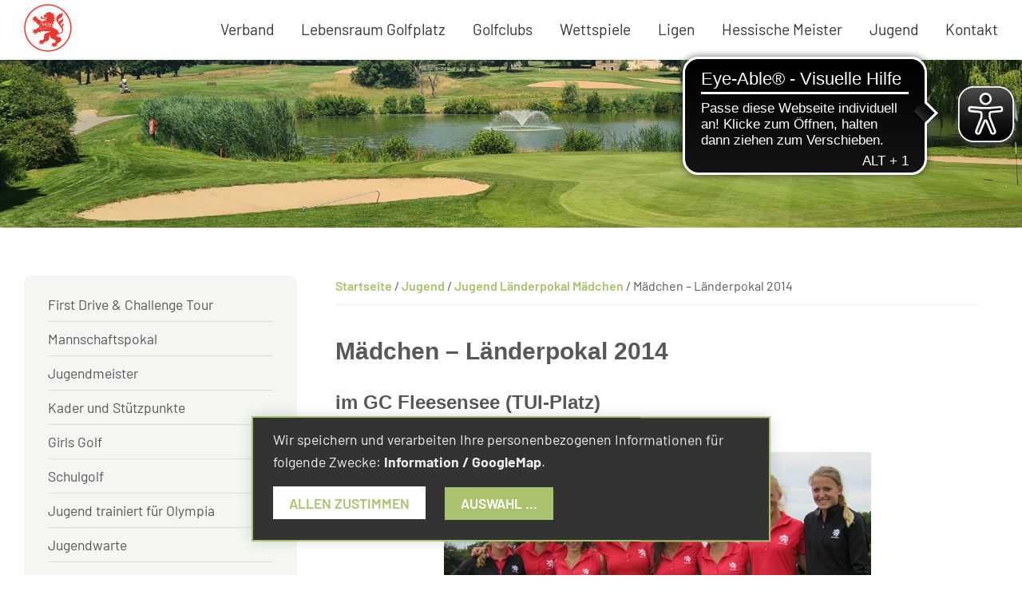

--- FILE ---
content_type: text/html; charset=UTF-8
request_url: https://www.hessischer-golfverband.de/jugend/jugend-laenderpokal-maedchen/maedchen-laenderpokal-2014/
body_size: 30500
content:
<!DOCTYPE html>
<html lang="de">
<head >
<meta charset="UTF-8" />
<meta name="viewport" content="width=device-width, initial-scale=1" />
<title>Mädchen &#8211; Länderpokal 2014</title>
<meta name='robots' content='max-image-preview:large' />
<link rel="alternate" type="application/rss+xml" title="Hessischer Golfverband &raquo; Feed" href="https://www.hessischer-golfverband.de/feed/" />
<link rel="alternate" type="application/rss+xml" title="Hessischer Golfverband &raquo; Kommentar-Feed" href="https://www.hessischer-golfverband.de/comments/feed/" />
<link rel="alternate" title="oEmbed (JSON)" type="application/json+oembed" href="https://www.hessischer-golfverband.de/wp-json/oembed/1.0/embed?url=https%3A%2F%2Fwww.hessischer-golfverband.de%2Fjugend%2Fjugend-laenderpokal-maedchen%2Fmaedchen-laenderpokal-2014%2F" />
<link rel="alternate" title="oEmbed (XML)" type="text/xml+oembed" href="https://www.hessischer-golfverband.de/wp-json/oembed/1.0/embed?url=https%3A%2F%2Fwww.hessischer-golfverband.de%2Fjugend%2Fjugend-laenderpokal-maedchen%2Fmaedchen-laenderpokal-2014%2F&#038;format=xml" />
<link rel="canonical" href="https://www.hessischer-golfverband.de/jugend/jugend-laenderpokal-maedchen/maedchen-laenderpokal-2014/" />
<style id='wp-img-auto-sizes-contain-inline-css'>
img:is([sizes=auto i],[sizes^="auto," i]){contain-intrinsic-size:3000px 1500px}
/*# sourceURL=wp-img-auto-sizes-contain-inline-css */
</style>
<link rel='stylesheet' id='genesis-sample-css' href='https://www.hessischer-golfverband.de/wp-content/themes/genesis-sample/style.css?ver=3.3.1' media='all' />
<style id='genesis-sample-inline-css'>


		a,
		.entry-title a:focus,
		.entry-title a:hover,
		.genesis-nav-menu a:focus,
		.genesis-nav-menu a:hover,
		.genesis-nav-menu .current-menu-item > a,
		.genesis-nav-menu .sub-menu .current-menu-item > a:focus,
		.genesis-nav-menu .sub-menu .current-menu-item > a:hover,
		.menu-toggle:focus,
		.menu-toggle:hover,
		.sub-menu-toggle:focus,
		.sub-menu-toggle:hover {
			color: #80aa00;
		}

		

		button:focus,
		button:hover,
		input[type="button"]:focus,
		input[type="button"]:hover,
		input[type="reset"]:focus,
		input[type="reset"]:hover,
		input[type="submit"]:focus,
		input[type="submit"]:hover,
		input[type="reset"]:focus,
		input[type="reset"]:hover,
		input[type="submit"]:focus,
		input[type="submit"]:hover,
		.site-container div.wpforms-container-full .wpforms-form input[type="submit"]:focus,
		.site-container div.wpforms-container-full .wpforms-form input[type="submit"]:hover,
		.site-container div.wpforms-container-full .wpforms-form button[type="submit"]:focus,
		.site-container div.wpforms-container-full .wpforms-form button[type="submit"]:hover,
		.button:focus,
		.button:hover {
			background-color: #80aa00;
			color: #333333;
		}

		@media only screen and (min-width: 960px) {
			.genesis-nav-menu > .menu-highlight > a:hover,
			.genesis-nav-menu > .menu-highlight > a:focus,
			.genesis-nav-menu > .menu-highlight.current-menu-item > a {
				background-color: #80aa00;
				color: #333333;
			}
		}
		
		.wp-custom-logo .site-container .title-area {
			max-width: 100px;
		}
		
/*# sourceURL=genesis-sample-inline-css */
</style>
<style id='wp-emoji-styles-inline-css'>

	img.wp-smiley, img.emoji {
		display: inline !important;
		border: none !important;
		box-shadow: none !important;
		height: 1em !important;
		width: 1em !important;
		margin: 0 0.07em !important;
		vertical-align: -0.1em !important;
		background: none !important;
		padding: 0 !important;
	}
/*# sourceURL=wp-emoji-styles-inline-css */
</style>
<style id='wp-block-library-inline-css'>
:root{--wp-block-synced-color:#7a00df;--wp-block-synced-color--rgb:122,0,223;--wp-bound-block-color:var(--wp-block-synced-color);--wp-editor-canvas-background:#ddd;--wp-admin-theme-color:#007cba;--wp-admin-theme-color--rgb:0,124,186;--wp-admin-theme-color-darker-10:#006ba1;--wp-admin-theme-color-darker-10--rgb:0,107,160.5;--wp-admin-theme-color-darker-20:#005a87;--wp-admin-theme-color-darker-20--rgb:0,90,135;--wp-admin-border-width-focus:2px}@media (min-resolution:192dpi){:root{--wp-admin-border-width-focus:1.5px}}.wp-element-button{cursor:pointer}:root .has-very-light-gray-background-color{background-color:#eee}:root .has-very-dark-gray-background-color{background-color:#313131}:root .has-very-light-gray-color{color:#eee}:root .has-very-dark-gray-color{color:#313131}:root .has-vivid-green-cyan-to-vivid-cyan-blue-gradient-background{background:linear-gradient(135deg,#00d084,#0693e3)}:root .has-purple-crush-gradient-background{background:linear-gradient(135deg,#34e2e4,#4721fb 50%,#ab1dfe)}:root .has-hazy-dawn-gradient-background{background:linear-gradient(135deg,#faaca8,#dad0ec)}:root .has-subdued-olive-gradient-background{background:linear-gradient(135deg,#fafae1,#67a671)}:root .has-atomic-cream-gradient-background{background:linear-gradient(135deg,#fdd79a,#004a59)}:root .has-nightshade-gradient-background{background:linear-gradient(135deg,#330968,#31cdcf)}:root .has-midnight-gradient-background{background:linear-gradient(135deg,#020381,#2874fc)}:root{--wp--preset--font-size--normal:16px;--wp--preset--font-size--huge:42px}.has-regular-font-size{font-size:1em}.has-larger-font-size{font-size:2.625em}.has-normal-font-size{font-size:var(--wp--preset--font-size--normal)}.has-huge-font-size{font-size:var(--wp--preset--font-size--huge)}.has-text-align-center{text-align:center}.has-text-align-left{text-align:left}.has-text-align-right{text-align:right}.has-fit-text{white-space:nowrap!important}#end-resizable-editor-section{display:none}.aligncenter{clear:both}.items-justified-left{justify-content:flex-start}.items-justified-center{justify-content:center}.items-justified-right{justify-content:flex-end}.items-justified-space-between{justify-content:space-between}.screen-reader-text{border:0;clip-path:inset(50%);height:1px;margin:-1px;overflow:hidden;padding:0;position:absolute;width:1px;word-wrap:normal!important}.screen-reader-text:focus{background-color:#ddd;clip-path:none;color:#444;display:block;font-size:1em;height:auto;left:5px;line-height:normal;padding:15px 23px 14px;text-decoration:none;top:5px;width:auto;z-index:100000}html :where(.has-border-color){border-style:solid}html :where([style*=border-top-color]){border-top-style:solid}html :where([style*=border-right-color]){border-right-style:solid}html :where([style*=border-bottom-color]){border-bottom-style:solid}html :where([style*=border-left-color]){border-left-style:solid}html :where([style*=border-width]){border-style:solid}html :where([style*=border-top-width]){border-top-style:solid}html :where([style*=border-right-width]){border-right-style:solid}html :where([style*=border-bottom-width]){border-bottom-style:solid}html :where([style*=border-left-width]){border-left-style:solid}html :where(img[class*=wp-image-]){height:auto;max-width:100%}:where(figure){margin:0 0 1em}html :where(.is-position-sticky){--wp-admin--admin-bar--position-offset:var(--wp-admin--admin-bar--height,0px)}@media screen and (max-width:600px){html :where(.is-position-sticky){--wp-admin--admin-bar--position-offset:0px}}

/*# sourceURL=wp-block-library-inline-css */
</style><style id='wp-block-heading-inline-css'>
h1:where(.wp-block-heading).has-background,h2:where(.wp-block-heading).has-background,h3:where(.wp-block-heading).has-background,h4:where(.wp-block-heading).has-background,h5:where(.wp-block-heading).has-background,h6:where(.wp-block-heading).has-background{padding:1.25em 2.375em}h1.has-text-align-left[style*=writing-mode]:where([style*=vertical-lr]),h1.has-text-align-right[style*=writing-mode]:where([style*=vertical-rl]),h2.has-text-align-left[style*=writing-mode]:where([style*=vertical-lr]),h2.has-text-align-right[style*=writing-mode]:where([style*=vertical-rl]),h3.has-text-align-left[style*=writing-mode]:where([style*=vertical-lr]),h3.has-text-align-right[style*=writing-mode]:where([style*=vertical-rl]),h4.has-text-align-left[style*=writing-mode]:where([style*=vertical-lr]),h4.has-text-align-right[style*=writing-mode]:where([style*=vertical-rl]),h5.has-text-align-left[style*=writing-mode]:where([style*=vertical-lr]),h5.has-text-align-right[style*=writing-mode]:where([style*=vertical-rl]),h6.has-text-align-left[style*=writing-mode]:where([style*=vertical-lr]),h6.has-text-align-right[style*=writing-mode]:where([style*=vertical-rl]){rotate:180deg}
/*# sourceURL=https://www.hessischer-golfverband.de/wp-includes/blocks/heading/style.min.css */
</style>
<style id='wp-block-image-inline-css'>
.wp-block-image>a,.wp-block-image>figure>a{display:inline-block}.wp-block-image img{box-sizing:border-box;height:auto;max-width:100%;vertical-align:bottom}@media not (prefers-reduced-motion){.wp-block-image img.hide{visibility:hidden}.wp-block-image img.show{animation:show-content-image .4s}}.wp-block-image[style*=border-radius] img,.wp-block-image[style*=border-radius]>a{border-radius:inherit}.wp-block-image.has-custom-border img{box-sizing:border-box}.wp-block-image.aligncenter{text-align:center}.wp-block-image.alignfull>a,.wp-block-image.alignwide>a{width:100%}.wp-block-image.alignfull img,.wp-block-image.alignwide img{height:auto;width:100%}.wp-block-image .aligncenter,.wp-block-image .alignleft,.wp-block-image .alignright,.wp-block-image.aligncenter,.wp-block-image.alignleft,.wp-block-image.alignright{display:table}.wp-block-image .aligncenter>figcaption,.wp-block-image .alignleft>figcaption,.wp-block-image .alignright>figcaption,.wp-block-image.aligncenter>figcaption,.wp-block-image.alignleft>figcaption,.wp-block-image.alignright>figcaption{caption-side:bottom;display:table-caption}.wp-block-image .alignleft{float:left;margin:.5em 1em .5em 0}.wp-block-image .alignright{float:right;margin:.5em 0 .5em 1em}.wp-block-image .aligncenter{margin-left:auto;margin-right:auto}.wp-block-image :where(figcaption){margin-bottom:1em;margin-top:.5em}.wp-block-image.is-style-circle-mask img{border-radius:9999px}@supports ((-webkit-mask-image:none) or (mask-image:none)) or (-webkit-mask-image:none){.wp-block-image.is-style-circle-mask img{border-radius:0;-webkit-mask-image:url('data:image/svg+xml;utf8,<svg viewBox="0 0 100 100" xmlns="http://www.w3.org/2000/svg"><circle cx="50" cy="50" r="50"/></svg>');mask-image:url('data:image/svg+xml;utf8,<svg viewBox="0 0 100 100" xmlns="http://www.w3.org/2000/svg"><circle cx="50" cy="50" r="50"/></svg>');mask-mode:alpha;-webkit-mask-position:center;mask-position:center;-webkit-mask-repeat:no-repeat;mask-repeat:no-repeat;-webkit-mask-size:contain;mask-size:contain}}:root :where(.wp-block-image.is-style-rounded img,.wp-block-image .is-style-rounded img){border-radius:9999px}.wp-block-image figure{margin:0}.wp-lightbox-container{display:flex;flex-direction:column;position:relative}.wp-lightbox-container img{cursor:zoom-in}.wp-lightbox-container img:hover+button{opacity:1}.wp-lightbox-container button{align-items:center;backdrop-filter:blur(16px) saturate(180%);background-color:#5a5a5a40;border:none;border-radius:4px;cursor:zoom-in;display:flex;height:20px;justify-content:center;opacity:0;padding:0;position:absolute;right:16px;text-align:center;top:16px;width:20px;z-index:100}@media not (prefers-reduced-motion){.wp-lightbox-container button{transition:opacity .2s ease}}.wp-lightbox-container button:focus-visible{outline:3px auto #5a5a5a40;outline:3px auto -webkit-focus-ring-color;outline-offset:3px}.wp-lightbox-container button:hover{cursor:pointer;opacity:1}.wp-lightbox-container button:focus{opacity:1}.wp-lightbox-container button:focus,.wp-lightbox-container button:hover,.wp-lightbox-container button:not(:hover):not(:active):not(.has-background){background-color:#5a5a5a40;border:none}.wp-lightbox-overlay{box-sizing:border-box;cursor:zoom-out;height:100vh;left:0;overflow:hidden;position:fixed;top:0;visibility:hidden;width:100%;z-index:100000}.wp-lightbox-overlay .close-button{align-items:center;cursor:pointer;display:flex;justify-content:center;min-height:40px;min-width:40px;padding:0;position:absolute;right:calc(env(safe-area-inset-right) + 16px);top:calc(env(safe-area-inset-top) + 16px);z-index:5000000}.wp-lightbox-overlay .close-button:focus,.wp-lightbox-overlay .close-button:hover,.wp-lightbox-overlay .close-button:not(:hover):not(:active):not(.has-background){background:none;border:none}.wp-lightbox-overlay .lightbox-image-container{height:var(--wp--lightbox-container-height);left:50%;overflow:hidden;position:absolute;top:50%;transform:translate(-50%,-50%);transform-origin:top left;width:var(--wp--lightbox-container-width);z-index:9999999999}.wp-lightbox-overlay .wp-block-image{align-items:center;box-sizing:border-box;display:flex;height:100%;justify-content:center;margin:0;position:relative;transform-origin:0 0;width:100%;z-index:3000000}.wp-lightbox-overlay .wp-block-image img{height:var(--wp--lightbox-image-height);min-height:var(--wp--lightbox-image-height);min-width:var(--wp--lightbox-image-width);width:var(--wp--lightbox-image-width)}.wp-lightbox-overlay .wp-block-image figcaption{display:none}.wp-lightbox-overlay button{background:none;border:none}.wp-lightbox-overlay .scrim{background-color:#fff;height:100%;opacity:.9;position:absolute;width:100%;z-index:2000000}.wp-lightbox-overlay.active{visibility:visible}@media not (prefers-reduced-motion){.wp-lightbox-overlay.active{animation:turn-on-visibility .25s both}.wp-lightbox-overlay.active img{animation:turn-on-visibility .35s both}.wp-lightbox-overlay.show-closing-animation:not(.active){animation:turn-off-visibility .35s both}.wp-lightbox-overlay.show-closing-animation:not(.active) img{animation:turn-off-visibility .25s both}.wp-lightbox-overlay.zoom.active{animation:none;opacity:1;visibility:visible}.wp-lightbox-overlay.zoom.active .lightbox-image-container{animation:lightbox-zoom-in .4s}.wp-lightbox-overlay.zoom.active .lightbox-image-container img{animation:none}.wp-lightbox-overlay.zoom.active .scrim{animation:turn-on-visibility .4s forwards}.wp-lightbox-overlay.zoom.show-closing-animation:not(.active){animation:none}.wp-lightbox-overlay.zoom.show-closing-animation:not(.active) .lightbox-image-container{animation:lightbox-zoom-out .4s}.wp-lightbox-overlay.zoom.show-closing-animation:not(.active) .lightbox-image-container img{animation:none}.wp-lightbox-overlay.zoom.show-closing-animation:not(.active) .scrim{animation:turn-off-visibility .4s forwards}}@keyframes show-content-image{0%{visibility:hidden}99%{visibility:hidden}to{visibility:visible}}@keyframes turn-on-visibility{0%{opacity:0}to{opacity:1}}@keyframes turn-off-visibility{0%{opacity:1;visibility:visible}99%{opacity:0;visibility:visible}to{opacity:0;visibility:hidden}}@keyframes lightbox-zoom-in{0%{transform:translate(calc((-100vw + var(--wp--lightbox-scrollbar-width))/2 + var(--wp--lightbox-initial-left-position)),calc(-50vh + var(--wp--lightbox-initial-top-position))) scale(var(--wp--lightbox-scale))}to{transform:translate(-50%,-50%) scale(1)}}@keyframes lightbox-zoom-out{0%{transform:translate(-50%,-50%) scale(1);visibility:visible}99%{visibility:visible}to{transform:translate(calc((-100vw + var(--wp--lightbox-scrollbar-width))/2 + var(--wp--lightbox-initial-left-position)),calc(-50vh + var(--wp--lightbox-initial-top-position))) scale(var(--wp--lightbox-scale));visibility:hidden}}
/*# sourceURL=https://www.hessischer-golfverband.de/wp-includes/blocks/image/style.min.css */
</style>
<style id='wp-block-list-inline-css'>
ol,ul{box-sizing:border-box}:root :where(.wp-block-list.has-background){padding:1.25em 2.375em}
/*# sourceURL=https://www.hessischer-golfverband.de/wp-includes/blocks/list/style.min.css */
</style>
<style id='wp-block-paragraph-inline-css'>
.is-small-text{font-size:.875em}.is-regular-text{font-size:1em}.is-large-text{font-size:2.25em}.is-larger-text{font-size:3em}.has-drop-cap:not(:focus):first-letter{float:left;font-size:8.4em;font-style:normal;font-weight:100;line-height:.68;margin:.05em .1em 0 0;text-transform:uppercase}body.rtl .has-drop-cap:not(:focus):first-letter{float:none;margin-left:.1em}p.has-drop-cap.has-background{overflow:hidden}:root :where(p.has-background){padding:1.25em 2.375em}:where(p.has-text-color:not(.has-link-color)) a{color:inherit}p.has-text-align-left[style*="writing-mode:vertical-lr"],p.has-text-align-right[style*="writing-mode:vertical-rl"]{rotate:180deg}
/*# sourceURL=https://www.hessischer-golfverband.de/wp-includes/blocks/paragraph/style.min.css */
</style>
<style id='global-styles-inline-css'>
:root{--wp--preset--aspect-ratio--square: 1;--wp--preset--aspect-ratio--4-3: 4/3;--wp--preset--aspect-ratio--3-4: 3/4;--wp--preset--aspect-ratio--3-2: 3/2;--wp--preset--aspect-ratio--2-3: 2/3;--wp--preset--aspect-ratio--16-9: 16/9;--wp--preset--aspect-ratio--9-16: 9/16;--wp--preset--color--black: #000000;--wp--preset--color--cyan-bluish-gray: #abb8c3;--wp--preset--color--white: #ffffff;--wp--preset--color--pale-pink: #f78da7;--wp--preset--color--vivid-red: #cf2e2e;--wp--preset--color--luminous-vivid-orange: #ff6900;--wp--preset--color--luminous-vivid-amber: #fcb900;--wp--preset--color--light-green-cyan: #7bdcb5;--wp--preset--color--vivid-green-cyan: #00d084;--wp--preset--color--pale-cyan-blue: #8ed1fc;--wp--preset--color--vivid-cyan-blue: #0693e3;--wp--preset--color--vivid-purple: #9b51e0;--wp--preset--color--theme-primary: #80aa00;--wp--preset--color--theme-secondary: #80aa00;--wp--preset--gradient--vivid-cyan-blue-to-vivid-purple: linear-gradient(135deg,rgb(6,147,227) 0%,rgb(155,81,224) 100%);--wp--preset--gradient--light-green-cyan-to-vivid-green-cyan: linear-gradient(135deg,rgb(122,220,180) 0%,rgb(0,208,130) 100%);--wp--preset--gradient--luminous-vivid-amber-to-luminous-vivid-orange: linear-gradient(135deg,rgb(252,185,0) 0%,rgb(255,105,0) 100%);--wp--preset--gradient--luminous-vivid-orange-to-vivid-red: linear-gradient(135deg,rgb(255,105,0) 0%,rgb(207,46,46) 100%);--wp--preset--gradient--very-light-gray-to-cyan-bluish-gray: linear-gradient(135deg,rgb(238,238,238) 0%,rgb(169,184,195) 100%);--wp--preset--gradient--cool-to-warm-spectrum: linear-gradient(135deg,rgb(74,234,220) 0%,rgb(151,120,209) 20%,rgb(207,42,186) 40%,rgb(238,44,130) 60%,rgb(251,105,98) 80%,rgb(254,248,76) 100%);--wp--preset--gradient--blush-light-purple: linear-gradient(135deg,rgb(255,206,236) 0%,rgb(152,150,240) 100%);--wp--preset--gradient--blush-bordeaux: linear-gradient(135deg,rgb(254,205,165) 0%,rgb(254,45,45) 50%,rgb(107,0,62) 100%);--wp--preset--gradient--luminous-dusk: linear-gradient(135deg,rgb(255,203,112) 0%,rgb(199,81,192) 50%,rgb(65,88,208) 100%);--wp--preset--gradient--pale-ocean: linear-gradient(135deg,rgb(255,245,203) 0%,rgb(182,227,212) 50%,rgb(51,167,181) 100%);--wp--preset--gradient--electric-grass: linear-gradient(135deg,rgb(202,248,128) 0%,rgb(113,206,126) 100%);--wp--preset--gradient--midnight: linear-gradient(135deg,rgb(2,3,129) 0%,rgb(40,116,252) 100%);--wp--preset--font-size--small: 12px;--wp--preset--font-size--medium: 20px;--wp--preset--font-size--large: 20px;--wp--preset--font-size--x-large: 42px;--wp--preset--font-size--normal: 18px;--wp--preset--font-size--larger: 24px;--wp--preset--spacing--20: 0.44rem;--wp--preset--spacing--30: 0.67rem;--wp--preset--spacing--40: 1rem;--wp--preset--spacing--50: 1.5rem;--wp--preset--spacing--60: 2.25rem;--wp--preset--spacing--70: 3.38rem;--wp--preset--spacing--80: 5.06rem;--wp--preset--shadow--natural: 6px 6px 9px rgba(0, 0, 0, 0.2);--wp--preset--shadow--deep: 12px 12px 50px rgba(0, 0, 0, 0.4);--wp--preset--shadow--sharp: 6px 6px 0px rgba(0, 0, 0, 0.2);--wp--preset--shadow--outlined: 6px 6px 0px -3px rgb(255, 255, 255), 6px 6px rgb(0, 0, 0);--wp--preset--shadow--crisp: 6px 6px 0px rgb(0, 0, 0);}:where(.is-layout-flex){gap: 0.5em;}:where(.is-layout-grid){gap: 0.5em;}body .is-layout-flex{display: flex;}.is-layout-flex{flex-wrap: wrap;align-items: center;}.is-layout-flex > :is(*, div){margin: 0;}body .is-layout-grid{display: grid;}.is-layout-grid > :is(*, div){margin: 0;}:where(.wp-block-columns.is-layout-flex){gap: 2em;}:where(.wp-block-columns.is-layout-grid){gap: 2em;}:where(.wp-block-post-template.is-layout-flex){gap: 1.25em;}:where(.wp-block-post-template.is-layout-grid){gap: 1.25em;}.has-black-color{color: var(--wp--preset--color--black) !important;}.has-cyan-bluish-gray-color{color: var(--wp--preset--color--cyan-bluish-gray) !important;}.has-white-color{color: var(--wp--preset--color--white) !important;}.has-pale-pink-color{color: var(--wp--preset--color--pale-pink) !important;}.has-vivid-red-color{color: var(--wp--preset--color--vivid-red) !important;}.has-luminous-vivid-orange-color{color: var(--wp--preset--color--luminous-vivid-orange) !important;}.has-luminous-vivid-amber-color{color: var(--wp--preset--color--luminous-vivid-amber) !important;}.has-light-green-cyan-color{color: var(--wp--preset--color--light-green-cyan) !important;}.has-vivid-green-cyan-color{color: var(--wp--preset--color--vivid-green-cyan) !important;}.has-pale-cyan-blue-color{color: var(--wp--preset--color--pale-cyan-blue) !important;}.has-vivid-cyan-blue-color{color: var(--wp--preset--color--vivid-cyan-blue) !important;}.has-vivid-purple-color{color: var(--wp--preset--color--vivid-purple) !important;}.has-black-background-color{background-color: var(--wp--preset--color--black) !important;}.has-cyan-bluish-gray-background-color{background-color: var(--wp--preset--color--cyan-bluish-gray) !important;}.has-white-background-color{background-color: var(--wp--preset--color--white) !important;}.has-pale-pink-background-color{background-color: var(--wp--preset--color--pale-pink) !important;}.has-vivid-red-background-color{background-color: var(--wp--preset--color--vivid-red) !important;}.has-luminous-vivid-orange-background-color{background-color: var(--wp--preset--color--luminous-vivid-orange) !important;}.has-luminous-vivid-amber-background-color{background-color: var(--wp--preset--color--luminous-vivid-amber) !important;}.has-light-green-cyan-background-color{background-color: var(--wp--preset--color--light-green-cyan) !important;}.has-vivid-green-cyan-background-color{background-color: var(--wp--preset--color--vivid-green-cyan) !important;}.has-pale-cyan-blue-background-color{background-color: var(--wp--preset--color--pale-cyan-blue) !important;}.has-vivid-cyan-blue-background-color{background-color: var(--wp--preset--color--vivid-cyan-blue) !important;}.has-vivid-purple-background-color{background-color: var(--wp--preset--color--vivid-purple) !important;}.has-black-border-color{border-color: var(--wp--preset--color--black) !important;}.has-cyan-bluish-gray-border-color{border-color: var(--wp--preset--color--cyan-bluish-gray) !important;}.has-white-border-color{border-color: var(--wp--preset--color--white) !important;}.has-pale-pink-border-color{border-color: var(--wp--preset--color--pale-pink) !important;}.has-vivid-red-border-color{border-color: var(--wp--preset--color--vivid-red) !important;}.has-luminous-vivid-orange-border-color{border-color: var(--wp--preset--color--luminous-vivid-orange) !important;}.has-luminous-vivid-amber-border-color{border-color: var(--wp--preset--color--luminous-vivid-amber) !important;}.has-light-green-cyan-border-color{border-color: var(--wp--preset--color--light-green-cyan) !important;}.has-vivid-green-cyan-border-color{border-color: var(--wp--preset--color--vivid-green-cyan) !important;}.has-pale-cyan-blue-border-color{border-color: var(--wp--preset--color--pale-cyan-blue) !important;}.has-vivid-cyan-blue-border-color{border-color: var(--wp--preset--color--vivid-cyan-blue) !important;}.has-vivid-purple-border-color{border-color: var(--wp--preset--color--vivid-purple) !important;}.has-vivid-cyan-blue-to-vivid-purple-gradient-background{background: var(--wp--preset--gradient--vivid-cyan-blue-to-vivid-purple) !important;}.has-light-green-cyan-to-vivid-green-cyan-gradient-background{background: var(--wp--preset--gradient--light-green-cyan-to-vivid-green-cyan) !important;}.has-luminous-vivid-amber-to-luminous-vivid-orange-gradient-background{background: var(--wp--preset--gradient--luminous-vivid-amber-to-luminous-vivid-orange) !important;}.has-luminous-vivid-orange-to-vivid-red-gradient-background{background: var(--wp--preset--gradient--luminous-vivid-orange-to-vivid-red) !important;}.has-very-light-gray-to-cyan-bluish-gray-gradient-background{background: var(--wp--preset--gradient--very-light-gray-to-cyan-bluish-gray) !important;}.has-cool-to-warm-spectrum-gradient-background{background: var(--wp--preset--gradient--cool-to-warm-spectrum) !important;}.has-blush-light-purple-gradient-background{background: var(--wp--preset--gradient--blush-light-purple) !important;}.has-blush-bordeaux-gradient-background{background: var(--wp--preset--gradient--blush-bordeaux) !important;}.has-luminous-dusk-gradient-background{background: var(--wp--preset--gradient--luminous-dusk) !important;}.has-pale-ocean-gradient-background{background: var(--wp--preset--gradient--pale-ocean) !important;}.has-electric-grass-gradient-background{background: var(--wp--preset--gradient--electric-grass) !important;}.has-midnight-gradient-background{background: var(--wp--preset--gradient--midnight) !important;}.has-small-font-size{font-size: var(--wp--preset--font-size--small) !important;}.has-medium-font-size{font-size: var(--wp--preset--font-size--medium) !important;}.has-large-font-size{font-size: var(--wp--preset--font-size--large) !important;}.has-x-large-font-size{font-size: var(--wp--preset--font-size--x-large) !important;}
/*# sourceURL=global-styles-inline-css */
</style>

<style id='classic-theme-styles-inline-css'>
/*! This file is auto-generated */
.wp-block-button__link{color:#fff;background-color:#32373c;border-radius:9999px;box-shadow:none;text-decoration:none;padding:calc(.667em + 2px) calc(1.333em + 2px);font-size:1.125em}.wp-block-file__button{background:#32373c;color:#fff;text-decoration:none}
/*# sourceURL=/wp-includes/css/classic-themes.min.css */
</style>
<link rel='stylesheet' id='dashicons-css' href='https://www.hessischer-golfverband.de/wp-includes/css/dashicons.min.css?ver=6.9' media='all' />
<link rel='stylesheet' id='custom-stylesheet-css' href='https://www.hessischer-golfverband.de/wp-content/themes/genesis-sample/lib/css/custom.css?ver=3.3.1' media='all' />
<link rel='stylesheet' id='genesis-sample-gutenberg-css' href='https://www.hessischer-golfverband.de/wp-content/themes/genesis-sample/lib/gutenberg/front-end.css?ver=3.3.1' media='all' />
<style id='genesis-sample-gutenberg-inline-css'>
.ab-block-post-grid .ab-post-grid-items h2 a:hover {
	color: #80aa00;
}

.site-container .wp-block-button .wp-block-button__link {
	background-color: #80aa00;
}

.wp-block-button .wp-block-button__link:not(.has-background),
.wp-block-button .wp-block-button__link:not(.has-background):focus,
.wp-block-button .wp-block-button__link:not(.has-background):hover {
	color: #333333;
}

.site-container .wp-block-button.is-style-outline .wp-block-button__link {
	color: #80aa00;
}

.site-container .wp-block-button.is-style-outline .wp-block-button__link:focus,
.site-container .wp-block-button.is-style-outline .wp-block-button__link:hover {
	color: #a3cd23;
}		.site-container .has-small-font-size {
			font-size: 12px;
		}		.site-container .has-normal-font-size {
			font-size: 18px;
		}		.site-container .has-large-font-size {
			font-size: 20px;
		}		.site-container .has-larger-font-size {
			font-size: 24px;
		}		.site-container .has-theme-primary-color,
		.site-container .wp-block-button .wp-block-button__link.has-theme-primary-color,
		.site-container .wp-block-button.is-style-outline .wp-block-button__link.has-theme-primary-color {
			color: #80aa00;
		}

		.site-container .has-theme-primary-background-color,
		.site-container .wp-block-button .wp-block-button__link.has-theme-primary-background-color,
		.site-container .wp-block-pullquote.is-style-solid-color.has-theme-primary-background-color {
			background-color: #80aa00;
		}		.site-container .has-theme-secondary-color,
		.site-container .wp-block-button .wp-block-button__link.has-theme-secondary-color,
		.site-container .wp-block-button.is-style-outline .wp-block-button__link.has-theme-secondary-color {
			color: #80aa00;
		}

		.site-container .has-theme-secondary-background-color,
		.site-container .wp-block-button .wp-block-button__link.has-theme-secondary-background-color,
		.site-container .wp-block-pullquote.is-style-solid-color.has-theme-secondary-background-color {
			background-color: #80aa00;
		}
/*# sourceURL=genesis-sample-gutenberg-inline-css */
</style>
<link rel='stylesheet' id='wp-featherlight-css' href='https://www.hessischer-golfverband.de/wp-content/plugins/wp-featherlight/css/wp-featherlight.min.css?ver=1.3.4' media='all' />
<script src="https://www.hessischer-golfverband.de/wp-includes/js/jquery/jquery.min.js?ver=3.7.1" id="jquery-core-js"></script>
<script src="https://www.hessischer-golfverband.de/wp-includes/js/jquery/jquery-migrate.min.js?ver=3.4.1" id="jquery-migrate-js"></script>
<script src="https://www.hessischer-golfverband.de/wp-content/themes/genesis-sample/lib/js/klaro_config.js?ver=1" id="klaro-js"></script>
<script src="https://www.hessischer-golfverband.de/wp-content/themes/genesis-sample/lib/js/klaro-no-css.js?ver=1" id="klaronocss-js"></script>
<link rel="https://api.w.org/" href="https://www.hessischer-golfverband.de/wp-json/" /><link rel="alternate" title="JSON" type="application/json" href="https://www.hessischer-golfverband.de/wp-json/wp/v2/pages/2709" /><link rel="EditURI" type="application/rsd+xml" title="RSD" href="https://www.hessischer-golfverband.de/xmlrpc.php?rsd" />
<script async src="https://cdn.eye-able.com/configs/hessischer-golfverband.de.js"></script>
<script async src="https://cdn.eye-able.com/public/js/eyeAble.js"></script>
<!-- Analytics by WP Statistics - https://wp-statistics.com -->
<link rel="icon" href="https://www.hessischer-golfverband.de/wp-content/uploads/2020/09/hgv_logo_60x60.png" sizes="32x32" />
<link rel="icon" href="https://www.hessischer-golfverband.de/wp-content/uploads/2020/09/hgv_logo_60x60.png" sizes="192x192" />
<link rel="apple-touch-icon" href="https://www.hessischer-golfverband.de/wp-content/uploads/2020/09/hgv_logo_60x60.png" />
<meta name="msapplication-TileImage" content="https://www.hessischer-golfverband.de/wp-content/uploads/2020/09/hgv_logo_60x60.png" />
</head>
<body class="wp-singular page-template-default page page-id-2709 page-child parent-pageid-2490 wp-custom-logo wp-embed-responsive wp-theme-genesis wp-child-theme-genesis-sample wp-featherlight-captions header-full-width sidebar-content genesis-breadcrumbs-visible genesis-singular-image-hidden genesis-footer-widgets-visible hgvBodyGeneral first-block-core-heading" itemscope itemtype="https://schema.org/WebPage"><div class="site-container"><ul class="genesis-skip-link"><li><a href="#genesis-nav-primary" class="screen-reader-shortcut"> Zur Hauptnavigation springen</a></li><li><a href="#genesis-content" class="screen-reader-shortcut"> Skip to main content</a></li><li><a href="#genesis-sidebar-primary" class="screen-reader-shortcut"> Zur Hauptsidebar springen</a></li><li><a href="#genesis-footer-widgets" class="screen-reader-shortcut"> Zur Fußzeile springen</a></li></ul><header class="site-header-hgvheaderwrp" itemscope itemtype="https://schema.org/WPHeader"><div class="wrap"><div class="title-area"><a href="https://www.hessischer-golfverband.de/" class="custom-logo-link" rel="home"><img width="60" height="60" src="https://www.hessischer-golfverband.de/wp-content/uploads/2020/09/cropped-hgv_logo_60x60.png" class="custom-logo" alt="Hessischer Golfverband" decoding="async" /></a><p class="site-title" itemprop="headline">Hessischer Golfverband</p><p class="site-description" itemprop="description">HGV Website</p></div><nav class="nav-primary" aria-label="Haupt" itemscope itemtype="https://schema.org/SiteNavigationElement" id="genesis-nav-primary"><div class="wrap"><ul id="menu-primaer" class="menu genesis-nav-menu menu-primary js-superfish"><li id="menu-item-1221" class="menu-item menu-item-type-custom menu-item-object-custom menu-item-has-children menu-item-1221"><a href="/verband/news/" itemprop="url"><span itemprop="name">Verband</span></a>
<ul class="sub-menu">
	<li id="menu-item-11105" class="menu-item menu-item-type-post_type menu-item-object-page menu-item-has-children menu-item-11105"><a href="https://www.hessischer-golfverband.de/verband/news/" itemprop="url"><span itemprop="name">News</span></a>
	<ul class="sub-menu">
		<li id="menu-item-11786" class="menu-item menu-item-type-post_type menu-item-object-page menu-item-11786"><a href="https://www.hessischer-golfverband.de/verband/news/christian-otto-gibt-das-amt-des-landesjugendwarts-ab/" itemprop="url"><span itemprop="name">Christian Otto tritt zurück</span></a></li>
		<li id="menu-item-11754" class="menu-item menu-item-type-post_type menu-item-object-page menu-item-11754"><a href="https://www.hessischer-golfverband.de/verband/news/jan-foerster-wird-neuer-landestrainer-der-maedchen/" itemprop="url"><span itemprop="name">Jan Förster wird neuer Landestrainer der Mädchen</span></a></li>
		<li id="menu-item-11738" class="menu-item menu-item-type-post_type menu-item-object-page menu-item-11738"><a href="https://www.hessischer-golfverband.de/verband/news/3-hessische-clubs-mit-gold-zertifiziert/" itemprop="url"><span itemprop="name">3 hessische Clubs mit Gold zertifiziert</span></a></li>
		<li id="menu-item-11689" class="menu-item menu-item-type-post_type menu-item-object-page menu-item-11689"><a href="https://www.hessischer-golfverband.de/verband/news-2/herbstausgabe-2025-der-golf-in-hessen/" itemprop="url"><span itemprop="name">Herbstausgabe 2025 der „Golf in Hessen“</span></a></li>
		<li id="menu-item-11656" class="menu-item menu-item-type-post_type menu-item-object-page menu-item-11656"><a href="https://www.hessischer-golfverband.de/verband/news-2/johanna-kirch-fuer-die-nationalmannschaft-nominiert/" itemprop="url"><span itemprop="name">Johanna Kirch für die Nationalmannschaft nominiert</span></a></li>
		<li id="menu-item-11565" class="menu-item menu-item-type-post_type menu-item-object-page menu-item-11565"><a href="https://www.hessischer-golfverband.de/verband/news-2/frankfurt-holt-silber-bei-dmm-der-ak14-maedchen/" itemprop="url"><span itemprop="name">Frankfurt holt Silber bei DMM der AK14-Mädchen</span></a></li>
		<li id="menu-item-11522" class="menu-item menu-item-type-post_type menu-item-object-page menu-item-11522"><a href="https://www.hessischer-golfverband.de/verband/news-2/silber-fuer-taunusgymnasium-bei-jtfo/" itemprop="url"><span itemprop="name">Silber für Taunusgymnasium bei JtfO</span></a></li>
		<li id="menu-item-11511" class="menu-item menu-item-type-post_type menu-item-object-page menu-item-11511"><a href="https://www.hessischer-golfverband.de/verband/news-2/dmm-silber-fuer-die-damen-aus-neuhof-und-kronberg/" itemprop="url"><span itemprop="name">DMM-Silber für die Damen aus Neuhof und Kronberg</span></a></li>
		<li id="menu-item-11496" class="menu-item menu-item-type-post_type menu-item-object-page menu-item-11496"><a href="https://www.hessischer-golfverband.de/verband/news-2/morato-brede-und-kirch-gewinnen-bronze-bei-der-dm/" itemprop="url"><span itemprop="name">Morato Brede und Kirch gewinnen Bronze bei der DM</span></a></li>
		<li id="menu-item-11497" class="menu-item menu-item-type-post_type menu-item-object-page menu-item-11497"><a href="https://www.hessischer-golfverband.de/verband/news-2/dmm-ak50-frankfurt-gewinnt-bronze/" itemprop="url"><span itemprop="name">DMM AK50: Frankfurt gewinnt Bronze</span></a></li>
		<li id="menu-item-11458" class="menu-item menu-item-type-post_type menu-item-object-page menu-item-11458"><a href="https://www.hessischer-golfverband.de/verband/news-2/kronberg-zum-6-mal-meister-der-ak65-hessenliga-der-damen/" itemprop="url"><span itemprop="name">Kronberg zum 6. Mal Meister der AK65 Hessenliga der Damen</span></a></li>
		<li id="menu-item-11433" class="menu-item menu-item-type-post_type menu-item-object-page menu-item-11433"><a href="https://www.hessischer-golfverband.de/verband/news-2/kuels-und-voelker-auf-platz-4-und-6/" itemprop="url"><span itemprop="name">Küls und Völker auf Platz 4 und 6</span></a></li>
		<li id="menu-item-11405" class="menu-item menu-item-type-post_type menu-item-object-page menu-item-11405"><a href="https://www.hessischer-golfverband.de/verband/news-2/frankfurt-gewinnt-die-hessenliga/" itemprop="url"><span itemprop="name">Frankfurt gewinnt die Hessenliga</span></a></li>
		<li id="menu-item-11394" class="menu-item menu-item-type-post_type menu-item-object-page menu-item-11394"><a href="https://www.hessischer-golfverband.de/verband/news-2/frankfurt-gewinnt-ak65-hessenliga-der-herren/" itemprop="url"><span itemprop="name">Frankfurt gewinnt AK65-Hessenliga der Herren</span></a></li>
		<li id="menu-item-11373" class="menu-item menu-item-type-post_type menu-item-object-page menu-item-11373"><a href="https://www.hessischer-golfverband.de/verband/news-2/6-titel-in-folge-fuer-neuhof-in-der-ak50-liga-der-damen/" itemprop="url"><span itemprop="name">6. Titel in Folge für Neuhof in der AK50-Liga der Damen</span></a></li>
		<li id="menu-item-11374" class="menu-item menu-item-type-post_type menu-item-object-page menu-item-11374"><a href="https://www.hessischer-golfverband.de/verband/news-2/frankfurt-verteidigt-titel-in-der-ak50-liga-der-herren/" itemprop="url"><span itemprop="name">Frankfurt verteidigt Titel in der AK50-Liga der Herren</span></a></li>
		<li id="menu-item-11228" class="menu-item menu-item-type-post_type menu-item-object-page menu-item-11228"><a href="https://www.hessischer-golfverband.de/verband/news/eddy-horn-gewinnt-dm-vorausscheid-der-ak16/" itemprop="url"><span itemprop="name">Eddy Horn gewinnt DM-Vorausscheid der AK16</span></a></li>
		<li id="menu-item-11220" class="menu-item menu-item-type-post_type menu-item-object-page menu-item-11220"><a href="https://www.hessischer-golfverband.de/verband/news/titelverteidigung-mit-rekorden/" itemprop="url"><span itemprop="name">FGC: Titelverteidigung mit Rekorden</span></a></li>
		<li id="menu-item-11219" class="menu-item menu-item-type-post_type menu-item-object-page menu-item-11219"><a href="https://www.hessischer-golfverband.de/verband/news/titel-nr-11-fuer-ak30-damen-aus-neuhof/" itemprop="url"><span itemprop="name">Titel Nr. 11 für AK30 Damen aus Neuhof</span></a></li>
		<li id="menu-item-11153" class="menu-item menu-item-type-post_type menu-item-object-page menu-item-11153"><a href="https://www.hessischer-golfverband.de/verband/news/3x-neuhof-und-je-2x-frankfurt-und-hof-hausen-beim-finale-2025/" itemprop="url"><span itemprop="name">3x Neuhof und je 2x Frankfurt und Hof Hausen</span></a></li>
		<li id="menu-item-11154" class="menu-item menu-item-type-post_type menu-item-object-page menu-item-11154"><a href="https://www.hessischer-golfverband.de/verband/news/christopher-schmitz-gewinnt-iam-der-ak50/" itemprop="url"><span itemprop="name">Christopher Schmitz gewinnt IAM der AK50</span></a></li>
		<li id="menu-item-11129" class="menu-item menu-item-type-post_type menu-item-object-page menu-item-11129"><a href="https://www.hessischer-golfverband.de/verband/news/team-hessen-bei-der-belgian-u14-auf-platz-3-der-league-wertung/" itemprop="url"><span itemprop="name">Team Hessen bei der Belgian U14 auf Platz 3 der League-Wertung</span></a></li>
		<li id="menu-item-11112" class="menu-item menu-item-type-post_type menu-item-object-page menu-item-11112"><a href="https://www.hessischer-golfverband.de/verband/news/em-der-damen-sportliches-highlight-in-frankfurt/" itemprop="url"><span itemprop="name">EM der Damen: sportliches Highlight in Frankfurt</span></a></li>
		<li id="menu-item-11037" class="menu-item menu-item-type-post_type menu-item-object-page menu-item-11037"><a href="https://www.hessischer-golfverband.de/verband/news/teams-aus-frankfurt-und-neuhof-fuer-bundesfinale-qualifiziert/" itemprop="url"><span itemprop="name">Teams aus Frankfurt und Neuhof für Bundesfinale qualifiziert</span></a></li>
		<li id="menu-item-11004" class="menu-item menu-item-type-post_type menu-item-object-page menu-item-11004"><a href="https://www.hessischer-golfverband.de/verband/news/moritz-kuels-auch-beim-letzten-major-erfolgreich/" itemprop="url"><span itemprop="name">Moritz Küls auch beim letzten Major erfolgreich</span></a></li>
		<li id="menu-item-10988" class="menu-item menu-item-type-post_type menu-item-object-page menu-item-10988"><a href="https://www.hessischer-golfverband.de/verband/news/tim-nachtwey-ueberzeugt-beim-ak-turnier/" itemprop="url"><span itemprop="name">Nachtwey und Scherbarth überzeugen beim AK-Turnier</span></a></li>
		<li id="menu-item-10908" class="menu-item menu-item-type-post_type menu-item-object-page menu-item-10908"><a href="https://www.hessischer-golfverband.de/verband/news/medaillen-fuer-biermann-und-schneider-bei-der-dm-ak50/" itemprop="url"><span itemprop="name">Medaillen für Biermann und Schneider bei der DM AK50</span></a></li>
		<li id="menu-item-10909" class="menu-item menu-item-type-post_type menu-item-object-page menu-item-10909"><a href="https://www.hessischer-golfverband.de/frankfurt-und-hof-hausen-siegen-bei-der-qualifikation-zur-dmm/" itemprop="url"><span itemprop="name">Frankfurt und Hof Hausen siegen bei der Qualifikation zur DMM</span></a></li>
		<li id="menu-item-10912" class="menu-item menu-item-type-post_type menu-item-object-page menu-item-10912"><a href="https://www.hessischer-golfverband.de/bronze-fuer-johanna-kirch-bei-der-iam/" itemprop="url"><span itemprop="name">Bronze für Johanna Kirch bei der IAM</span></a></li>
		<li id="menu-item-10858" class="menu-item menu-item-type-post_type menu-item-object-page menu-item-10858"><a href="https://www.hessischer-golfverband.de/leonard-bartsch-bleibt-in-der-erfolgsspur/" itemprop="url"><span itemprop="name">Leonard Bartsch bleibt in der Erfolgsspur</span></a></li>
		<li id="menu-item-10755" class="menu-item menu-item-type-post_type menu-item-object-page menu-item-10755"><a href="https://www.hessischer-golfverband.de/gutes-teilnehmerfeld-bei-den-ak-meisterschaften/" itemprop="url"><span itemprop="name">Gutes Teilnehmerfeld bei den AK-Meisterschaften</span></a></li>
		<li id="menu-item-10705" class="menu-item menu-item-type-post_type menu-item-object-page menu-item-10705"><a href="https://www.hessischer-golfverband.de/isabel-morato-brede-gewinnt-major-in-neuhof-2025/" itemprop="url"><span itemprop="name">Isabel Morato Brede gewinnt Major in Neuhof</span></a></li>
		<li id="menu-item-10706" class="menu-item menu-item-type-post_type menu-item-object-page menu-item-10706"><a href="https://www.hessischer-golfverband.de/tim-opderbeck-auf-platz-10-bei-der-iam-der-herren/" itemprop="url"><span itemprop="name">Tim Opderbeck auf Platz 10 bei der IAM der Herren</span></a></li>
		<li id="menu-item-10707" class="menu-item menu-item-type-post_type menu-item-object-page menu-item-10707"><a href="https://www.hessischer-golfverband.de/moritz-kuels-leo-bartsch-constanze-keferstein-und-anouk-heinz-gewinnen-erstes-ak-turnier/" itemprop="url"><span itemprop="name">Moritz Küls, Leo Bartsch, Constanze Keferstein und Anouk Heinz gewinnen erstes AK-Turnier</span></a></li>
		<li id="menu-item-10567" class="menu-item menu-item-type-post_type menu-item-object-page menu-item-10567"><a href="https://www.hessischer-golfverband.de/ak30-spieltag-eroeffnet-die-hessenligen-2025/" itemprop="url"><span itemprop="name">AK30-Spieltag eröffnet die Hessenligen 2025</span></a></li>
		<li id="menu-item-10552" class="menu-item menu-item-type-post_type menu-item-object-page menu-item-10552"><a href="https://www.hessischer-golfverband.de/johanna-kirch-holt-2-sieg-innerhalb-einer-woche/" itemprop="url"><span itemprop="name">Johanna Kirch holt 2. Sieg innerhalb einer Woche</span></a></li>
		<li id="menu-item-10539" class="menu-item menu-item-type-post_type menu-item-object-page menu-item-10539"><a href="https://www.hessischer-golfverband.de/lsb-und-dosb-setzt-sich-bei-grundsteuer-problematik-ein/" itemprop="url"><span itemprop="name">LSB und DOSB setzt sich bei Grundsteuer-Problematik ein</span></a></li>
		<li id="menu-item-10519" class="menu-item menu-item-type-post_type menu-item-object-page menu-item-10519"><a href="https://www.hessischer-golfverband.de/johanna-kirch-siegt-erneut-beim-gjgt-turnier-in-altenstadt/" itemprop="url"><span itemprop="name">Johanna Kirch siegt erneut beim GJGT-Turnier in Altenstadt</span></a></li>
		<li id="menu-item-10509" class="menu-item menu-item-type-post_type menu-item-object-page menu-item-10509"><a href="https://www.hessischer-golfverband.de/fruehjahrsausgabe-2025-der-golf-in-hessen/" itemprop="url"><span itemprop="name">Frühjahrsausgabe 2025 der „Golf in Hessen“</span></a></li>
		<li id="menu-item-10491" class="menu-item menu-item-type-post_type menu-item-object-page menu-item-10491"><a href="https://www.hessischer-golfverband.de/24-neue-clubspielleiter-in-hessischen-clubs/" itemprop="url"><span itemprop="name">24 neue Clubspielleiter in hessischen Clubs</span></a></li>
		<li id="menu-item-10482" class="menu-item menu-item-type-post_type menu-item-object-page menu-item-10482"><a href="https://www.hessischer-golfverband.de/auftakt-der-first-drive-und-challenge-tour-in-lich/" itemprop="url"><span itemprop="name">Auftakt der First Drive und Challenge Tour in Lich</span></a></li>
		<li id="menu-item-10457" class="menu-item menu-item-type-post_type menu-item-object-page menu-item-10457"><a href="https://www.hessischer-golfverband.de/moritz-kuels-siegt-beim-1-major/" itemprop="url"><span itemprop="name">Moritz Küls siegt beim 1. Major</span></a></li>
		<li id="menu-item-10432" class="menu-item menu-item-type-post_type menu-item-object-page menu-item-10432"><a href="https://www.hessischer-golfverband.de/yvonne-zimmer-ackermann-und-dirk-reinmann-neu-in-den-vorstand-gewaehlt/" itemprop="url"><span itemprop="name">Neuer Vorstand im HGV</span></a></li>
		<li id="menu-item-10316" class="menu-item menu-item-type-post_type menu-item-object-page menu-item-10316"><a href="https://www.hessischer-golfverband.de/meisterschaften-ligen-und-jugend-touren-2025/" itemprop="url"><span itemprop="name">Meisterschaften, Ligen und Jugend-Touren 2025</span></a></li>
		<li id="menu-item-10241" class="menu-item menu-item-type-post_type menu-item-object-page menu-item-10241"><a href="https://www.hessischer-golfverband.de/c-trainer-ausbildung-wird-kompetenzorientiert-und-digital/" itemprop="url"><span itemprop="name">C-Trainer Ausbildung wird kompetenzorientiert und digital</span></a></li>
		<li id="menu-item-10217" class="menu-item menu-item-type-post_type menu-item-object-page menu-item-10217"><a href="https://www.hessischer-golfverband.de/hohe-belastungen-durch-massive-erhoehung-der-grundsteuer/" itemprop="url"><span itemprop="name">Hohe Belastungen durch massive Erhöhung der Grundsteuer</span></a></li>
		<li id="menu-item-10224" class="menu-item menu-item-type-post_type menu-item-object-page menu-item-has-children menu-item-10224"><a href="https://www.hessischer-golfverband.de/archiv-2024/" itemprop="url"><span itemprop="name">Archiv 2024</span></a>
		<ul class="sub-menu">
			<li id="menu-item-10193" class="menu-item menu-item-type-post_type menu-item-object-page menu-item-10193"><a href="https://www.hessischer-golfverband.de/was-ist-zu-beachten-beim-heimatclubwechsel/" itemprop="url"><span itemprop="name">Was ist zu beachten beim Heimatclubwechsel</span></a></li>
			<li id="menu-item-10184" class="menu-item menu-item-type-post_type menu-item-object-page menu-item-10184"><a href="https://www.hessischer-golfverband.de/golf-in-hessen-indoor-challenge/" itemprop="url"><span itemprop="name">GOLF in Hessen Indoor-Challenge</span></a></li>
			<li id="menu-item-10163" class="menu-item menu-item-type-post_type menu-item-object-page menu-item-10163"><a href="https://www.hessischer-golfverband.de/die-kader-spieler-gehen-nach-den-sichtungen-ins-wintertraining/" itemprop="url"><span itemprop="name">Die Kader-Spieler gehen nach den Sichtungen ins Wintertraining</span></a></li>
			<li id="menu-item-10144" class="menu-item menu-item-type-post_type menu-item-object-page menu-item-10144"><a href="https://www.hessischer-golfverband.de/auftakterfolg-fuer-hessische-bienenwoche/" itemprop="url"><span itemprop="name">Auftakterfolg für Hessische Bienenwoche</span></a></li>
			<li id="menu-item-10133" class="menu-item menu-item-type-post_type menu-item-object-page menu-item-10133"><a href="https://www.hessischer-golfverband.de/herbstausgabe-2024-der-golf-in-hessen/" itemprop="url"><span itemprop="name">Herbstausgabe 2024 der GOLF in Hessen</span></a></li>
			<li id="menu-item-10098" class="menu-item menu-item-type-post_type menu-item-object-page menu-item-10098"><a href="https://www.hessischer-golfverband.de/spielfuehrer-besprechen-die-neue-saison/" itemprop="url"><span itemprop="name">Spielführer besprechen die neue Saison</span></a></li>
			<li id="menu-item-10072" class="menu-item menu-item-type-post_type menu-item-object-page menu-item-10072"><a href="https://www.hessischer-golfverband.de/first-drive-heldentag-2024/" itemprop="url"><span itemprop="name">First Drive Heldentag 2024</span></a></li>
			<li id="menu-item-10025" class="menu-item menu-item-type-post_type menu-item-object-page menu-item-10025"><a href="https://www.hessischer-golfverband.de/dmm-der-jugend-2024-frankfurt-holt-2x-silber-neuhof-2x-bronze/" itemprop="url"><span itemprop="name">DMM der Jugend: Frankfurt holt 2x Silber, Neuhof 2x Bronze</span></a></li>
			<li id="menu-item-10026" class="menu-item menu-item-type-post_type menu-item-object-page menu-item-10026"><a href="https://www.hessischer-golfverband.de/aufsteiger-fuer-die-1-ak-ligen-der-saison-2025-ermittelt/" itemprop="url"><span itemprop="name">Aufsteiger für die 1. AK-Ligen der Saison 2025 ermittelt</span></a></li>
			<li id="menu-item-9942" class="menu-item menu-item-type-post_type menu-item-object-page menu-item-9942"><a href="https://www.hessischer-golfverband.de/kaiserin-friedrich-gymnasium-erkaempft-sensationellen-zweiten-platz-bei-jugend-trainiert-fuer-olympia-2024/" itemprop="url"><span itemprop="name">Kaiserin-Friedrich-Gymnasium auf Platz 2 bei JtfO</span></a></li>
			<li id="menu-item-9932" class="menu-item menu-item-type-post_type menu-item-object-page menu-item-9932"><a href="https://www.hessischer-golfverband.de/verband/news-2/bronze-fuer-die-ak50-damen-aus-neuhof-bei-der-dmm-2024/" itemprop="url"><span itemprop="name">Bronze für die AK50-Damen aus Neuhof bei der DMM</span></a></li>
			<li id="menu-item-9923" class="menu-item menu-item-type-post_type menu-item-object-page menu-item-9923"><a href="https://www.hessischer-golfverband.de/neuhof-gewinnt-hessenliga-2024/" itemprop="url"><span itemprop="name">Neuhof gewinnt Hessenliga</span></a></li>
			<li id="menu-item-9913" class="menu-item menu-item-type-post_type menu-item-object-page menu-item-9913"><a href="https://www.hessischer-golfverband.de/britta-schneider-verpasst-mit-team-deutschland-knapp-eine-medaille/" itemprop="url"><span itemprop="name">Britta Schneider verpasst mit Team Deutschland knapp eine Medaille</span></a></li>
			<li id="menu-item-9894" class="menu-item menu-item-type-post_type menu-item-object-page menu-item-9894"><a href="https://www.hessischer-golfverband.de/kuels-nachtwey-keferstein-und-bartsch-bei-dm-in-den-top5/" itemprop="url"><span itemprop="name">Küls, Nachtwey, Keferstein und Bartsch bei DM in den Top5</span></a></li>
			<li id="menu-item-9867" class="menu-item menu-item-type-post_type menu-item-object-page menu-item-9867"><a href="https://www.hessischer-golfverband.de/tim-opderbeck-auf-platz-14-bei-der-dm-2024/" itemprop="url"><span itemprop="name">Tim Opderbeck auf Platz 14 bei der DM</span></a></li>
			<li id="menu-item-9782" class="menu-item menu-item-type-post_type menu-item-object-page menu-item-9782"><a href="https://www.hessischer-golfverband.de/frankfurt-mit-16-punkten-zum-titel-in-der-ak50-hessenliga-der-herren/" itemprop="url"><span itemprop="name">Frankfurt mit 16 Punkten zum Titel in der AK50 Hessenliga der Herren</span></a></li>
			<li id="menu-item-9781" class="menu-item menu-item-type-post_type menu-item-object-page menu-item-9781"><a href="https://www.hessischer-golfverband.de/team-neuhof-holt-5-titel-in-folge-in-der-ak50-hessenliga-der-damen-2024/" itemprop="url"><span itemprop="name">Team Neuhof holt 5. Titel in Folge in der AK50 Hessenliga der Damen</span></a></li>
			<li id="menu-item-9677" class="menu-item menu-item-type-post_type menu-item-object-page menu-item-9677"><a href="https://www.hessischer-golfverband.de/11-maedchen-und-16-jungen-fuer-bundesfinale-qualifiziert/" itemprop="url"><span itemprop="name">11 Mädchen und 17 Jungen für Bundesfinale qualifiziert</span></a></li>
			<li id="menu-item-9631" class="menu-item menu-item-type-post_type menu-item-object-page menu-item-9631"><a href="https://www.hessischer-golfverband.de/eddy-horn-gewinnt-3-major-tour-turnier/" itemprop="url"><span itemprop="name">Eddy Horn gewinnt 3. Major-Tour Turnier</span></a></li>
			<li id="menu-item-9612" class="menu-item menu-item-type-post_type menu-item-object-page menu-item-9612"><a href="https://www.hessischer-golfverband.de/frankfurt-mit-2-hof-hausen-mit-3-und-neuhof-mit-4-teams-im-bundesfinale-2024/" itemprop="url"><span itemprop="name">Frankfurt mit 2, Hof Hausen mit 3 und Neuhof mit 4 Teams im Bundesfinale 2024</span></a></li>
			<li id="menu-item-9595" class="menu-item menu-item-type-post_type menu-item-object-page menu-item-9595"><a href="https://www.hessischer-golfverband.de/10-titel-in-folge-fuer-ak30-damen-aus-neuhof-2024/" itemprop="url"><span itemprop="name">10. Titel in Folge für AK30 Damen aus Neuhof</span></a></li>
			<li id="menu-item-9596" class="menu-item menu-item-type-post_type menu-item-object-page menu-item-9596"><a href="https://www.hessischer-golfverband.de/frankfurt-verteidigt-titel-in-der-ak30-liga-der-herren-2024/" itemprop="url"><span itemprop="name">Frankfurt verteidigt Titel in der AK30 Liga der Herren</span></a></li>
			<li id="menu-item-9572" class="menu-item menu-item-type-post_type menu-item-object-page menu-item-9572"><a href="https://www.hessischer-golfverband.de/lufthansa-ist-meister-bei-den-ak65-herren-2024/" itemprop="url"><span itemprop="name">Lufthansa ist Meister bei den AK65 Herren</span></a></li>
			<li id="menu-item-9573" class="menu-item menu-item-type-post_type menu-item-object-page menu-item-9573"><a href="https://www.hessischer-golfverband.de/kronberger-damen-verteidigen-titel-in-der-ak65-liga/" itemprop="url"><span itemprop="name">Kronberger Damen verteidigen Titel in der AK65-Liga</span></a></li>
			<li id="menu-item-9549" class="menu-item menu-item-type-post_type menu-item-object-page menu-item-9549"><a href="https://www.hessischer-golfverband.de/tim-nachtwey-holt-platz-5-bei-imt/" itemprop="url"><span itemprop="name">Tim Nachtwey holt Platz 5 bei IMT</span></a></li>
			<li id="menu-item-10060" class="menu-item menu-item-type-post_type menu-item-object-page menu-item-10060"><a href="https://www.hessischer-golfverband.de/leo-bartsch-auf-platz-8-der-belgian-u14/" itemprop="url"><span itemprop="name">Leo Bartsch auf Platz 8 der Belgian U14</span></a></li>
			<li id="menu-item-9472" class="menu-item menu-item-type-post_type menu-item-object-page menu-item-9472"><a href="https://www.hessischer-golfverband.de/wiedergruen-und-banzhaf-holen-titel-bei-deutschen-meisterschaften/" itemprop="url"><span itemprop="name">Wiedergrün und Banzhaf holen Titel bei Deutschen Meisterschaften</span></a></li>
			<li id="menu-item-9473" class="menu-item menu-item-type-post_type menu-item-object-page menu-item-9473"><a href="https://www.hessischer-golfverband.de/eckart-hild-erhaelt-ehrennadel-des-hgv/" itemprop="url"><span itemprop="name">Eckart Hild erhält Ehrennadel des HGV</span></a></li>
			<li id="menu-item-9390" class="menu-item menu-item-type-post_type menu-item-object-page menu-item-9390"><a href="https://www.hessischer-golfverband.de/lily-menge-und-leonard-bartsch-gewinnen-2-ak-turnier/" itemprop="url"><span itemprop="name">Lily Menge und Leonard Bartsch gewinnen 2. AK-Turnier</span></a></li>
			<li id="menu-item-9370" class="menu-item menu-item-type-post_type menu-item-object-page menu-item-9370"><a href="https://www.hessischer-golfverband.de/kiefer-und-schneider-in-den-top6-bei-ak50-europameisterschaft/" itemprop="url"><span itemprop="name">Kiefer und Schneider in den Top6 bei AK50 Europameisterschaft</span></a></li>
			<li id="menu-item-9335" class="menu-item menu-item-type-post_type menu-item-object-page menu-item-9335"><a href="https://www.hessischer-golfverband.de/erfolgreiche-titelverteidigung-fuer-stephanie-kiefer/" itemprop="url"><span itemprop="name">Erfolgreiche Titelverteidigung für Stephanie Kiefer</span></a></li>
			<li id="menu-item-9322" class="menu-item menu-item-type-post_type menu-item-object-page menu-item-9322"><a href="https://www.hessischer-golfverband.de/jonas-rother-holt-2-medaillen-bei-meisterschaft-der-der-golfer-mit-behinderungen/" itemprop="url"><span itemprop="name">Jonas Rother holt 2 Medaillen bei Meisterschaft der der Golfer mit Behinderungen</span></a></li>
			<li id="menu-item-9255" class="menu-item menu-item-type-post_type menu-item-object-page menu-item-9255"><a href="https://www.hessischer-golfverband.de/oscar-walter-gewinnt-ct-major-am-5-extraloch-2024/" itemprop="url"><span itemprop="name">Oscar Walter gewinnt CT-Major am 5. Extraloch</span></a></li>
			<li id="menu-item-9234" class="menu-item menu-item-type-post_type menu-item-object-page menu-item-9234"><a href="https://www.hessischer-golfverband.de/tim-opderbeck-auf-platz-4-bei-der-dlm-2024/" itemprop="url"><span itemprop="name">Tim Opderbeck auf Platz 4 bei der DLM</span></a></li>
			<li id="menu-item-9223" class="menu-item menu-item-type-post_type menu-item-object-page menu-item-9223"><a href="https://www.hessischer-golfverband.de/neuhoefer-jungen-gewinnen-dmm-regio-qualifikation-2024/" itemprop="url"><span itemprop="name">Neuhöfer Jungen gewinnen DMM-Regio-Qualifikation</span></a></li>
			<li id="menu-item-9185" class="menu-item menu-item-type-post_type menu-item-object-page menu-item-9185"><a href="https://www.hessischer-golfverband.de/hessische-siege-in-der-ak14-und-ak16-beim-1-ak-2024/" itemprop="url"><span itemprop="name">Hessische Siege in der AK14 und AK16</span></a></li>
			<li id="menu-item-9140" class="menu-item menu-item-type-post_type menu-item-object-page menu-item-9140"><a href="https://www.hessischer-golfverband.de/noah-rosenberg-feiert-sieg-beim-ct-major/" itemprop="url"><span itemprop="name">Noah Rosenberg feiert Sieg beim CT-Major</span></a></li>
			<li id="menu-item-9125" class="menu-item menu-item-type-post_type menu-item-object-page menu-item-9125"><a href="https://www.hessischer-golfverband.de/challenge-und-first-drive-tour-der-saison-2024-gestartet/" itemprop="url"><span itemprop="name">Challenge und First Drive Tour der Saison 2024 gestartet</span></a></li>
			<li id="menu-item-9072" class="menu-item menu-item-type-post_type menu-item-object-page menu-item-9072"><a href="https://www.hessischer-golfverband.de/johanna-kirch-stuermt-mit-platzrekord-zum-gjgt-sieg-2024/" itemprop="url"><span itemprop="name">Johanna Kirch stürmt mit Platzrekord zum GJGT Sieg</span></a></li>
			<li id="menu-item-9042" class="menu-item menu-item-type-post_type menu-item-object-page menu-item-9042"><a href="https://www.hessischer-golfverband.de/wildcard-fuer-pro-golf-tour-in-bad-homburg/" itemprop="url"><span itemprop="name">Wildcard für Pro Golf Tour in Bad Homburg</span></a></li>
			<li id="menu-item-8994" class="menu-item menu-item-type-post_type menu-item-object-page menu-item-8994"><a href="https://www.hessischer-golfverband.de/mitgliederversammlung-des-hgv-2/" itemprop="url"><span itemprop="name">Mitgliederversammlung des HGV</span></a></li>
			<li id="menu-item-8958" class="menu-item menu-item-type-post_type menu-item-object-page menu-item-8958"><a href="https://www.hessischer-golfverband.de/helen-kreuzer-feiert-profi-sieg-in-suedafrika/" itemprop="url"><span itemprop="name">Helen Kreuzer feiert Profi-Sieg in Südafrika</span></a></li>
			<li id="menu-item-8940" class="menu-item menu-item-type-post_type menu-item-object-page menu-item-8940"><a href="https://www.hessischer-golfverband.de/schneider-lundberg-gewinnen-spanische-vierermeisterschaften/" itemprop="url"><span itemprop="name">Schneider / Lundberg gewinnen spanische Vierermeisterschaften</span></a></li>
			<li id="menu-item-8932" class="menu-item menu-item-type-post_type menu-item-object-page menu-item-8932"><a href="https://www.hessischer-golfverband.de/vorbereitungen-fuer-die-meisterschaften-und-touren-2024/" itemprop="url"><span itemprop="name">Vorbereitungen für die Meisterschaften und Touren 2024</span></a></li>
			<li id="menu-item-8842" class="menu-item menu-item-type-post_type menu-item-object-page menu-item-8842"><a href="https://www.hessischer-golfverband.de/gpg-sport-und-freizeitstaetten-betriebs-gmbh-startet-im-golfpark-gudensberg/" itemprop="url"><span itemprop="name">GPG Sport- und Freizeitstätten Betriebs GmbH startet im Golfpark Gudensberg</span></a></li>
			<li id="menu-item-8843" class="menu-item menu-item-type-post_type menu-item-object-page menu-item-8843"><a href="https://www.hessischer-golfverband.de/erfolgreiche-clubspielleiter-ausbildung/" itemprop="url"><span itemprop="name">Erfolgreiche Clubspielleiter-Ausbildung</span></a></li>
			<li id="menu-item-8844" class="menu-item menu-item-type-post_type menu-item-object-page menu-item-8844"><a href="https://www.hessischer-golfverband.de/handicap-regeln-mit-drei-aenderungen-mit-wirkung-zum-1-april-2024/" itemprop="url"><span itemprop="name">Handicap-Regeln mit drei Änderungen mit Wirkung zum 1. April 2024</span></a></li>
			<li id="menu-item-8762" class="menu-item menu-item-type-post_type menu-item-object-page menu-item-has-children menu-item-8762"><a href="https://www.hessischer-golfverband.de/antje-heissel-beste-absolventin-der-pga-pruefung/" itemprop="url"><span itemprop="name">Antje Heissel beste Absolventin der PGA-Prüfung</span></a>
			<ul class="sub-menu">
				<li id="menu-item-8763" class="menu-item menu-item-type-post_type menu-item-object-page menu-item-has-children menu-item-8763"><a href="https://www.hessischer-golfverband.de/archiv-2023/" itemprop="url"><span itemprop="name">Archiv 2023</span></a>
				<ul class="sub-menu">
					<li id="menu-item-8469" class="menu-item menu-item-type-post_type menu-item-object-page menu-item-8469"><a href="https://www.hessischer-golfverband.de/vorlaeufiger-terminplan-fuer-2024-ist-online/" itemprop="url"><span itemprop="name">Vorläufiger Terminplan für 2024 ist online</span></a></li>
				</ul>
</li>
			</ul>
</li>
		</ul>
</li>
	</ul>
</li>
	<li id="menu-item-73" class="menu-item menu-item-type-post_type menu-item-object-page menu-item-73"><a href="https://www.hessischer-golfverband.de/vorstand-mitarbeiter/" itemprop="url"><span itemprop="name">Vorstand / Mitarbeiter</span></a></li>
	<li id="menu-item-72" class="menu-item menu-item-type-post_type menu-item-object-page menu-item-72"><a href="https://www.hessischer-golfverband.de/kontakt-geschaeftsstelle/" itemprop="url"><span itemprop="name">Geschäftsstelle des HGV</span></a></li>
	<li id="menu-item-71" class="menu-item menu-item-type-post_type menu-item-object-page menu-item-71"><a href="https://www.hessischer-golfverband.de/ueber-den-hgv/" itemprop="url"><span itemprop="name">Über den HGV</span></a></li>
	<li id="menu-item-70" class="menu-item menu-item-type-post_type menu-item-object-page menu-item-70"><a href="https://www.hessischer-golfverband.de/anti-doping/" itemprop="url"><span itemprop="name">Anti-Doping</span></a></li>
	<li id="menu-item-7528" class="menu-item menu-item-type-post_type menu-item-object-page menu-item-7528"><a href="https://www.hessischer-golfverband.de/praevention-im-hgv/" itemprop="url"><span itemprop="name">Prävention</span></a></li>
	<li id="menu-item-69" class="menu-item menu-item-type-post_type menu-item-object-page menu-item-has-children menu-item-69"><a href="https://www.hessischer-golfverband.de/verband/ausbildung/" itemprop="url"><span itemprop="name">Ausbildung</span></a>
	<ul class="sub-menu">
		<li id="menu-item-1709" class="menu-item menu-item-type-post_type menu-item-object-page menu-item-1709"><a href="https://www.hessischer-golfverband.de/verband/ausbildung/c-trainer-ausbildung/" itemprop="url"><span itemprop="name">C-Trainer Ausbildung 2026</span></a></li>
		<li id="menu-item-194" class="menu-item menu-item-type-post_type menu-item-object-page menu-item-194"><a href="https://www.hessischer-golfverband.de/verband/ausbildung/c-trainer-fortbildung/" itemprop="url"><span itemprop="name">C-Trainer Fortbildung „Ballschule Golf“</span></a></li>
		<li id="menu-item-8866" class="menu-item menu-item-type-post_type menu-item-object-page menu-item-8866"><a href="https://www.hessischer-golfverband.de/verband/ausbildung/lehrer-fortbildung-2024/" itemprop="url"><span itemprop="name">Lehrerinnen und Lehrer Fortbildung 2024</span></a></li>
		<li id="menu-item-193" class="menu-item menu-item-type-post_type menu-item-object-page menu-item-193"><a href="https://www.hessischer-golfverband.de/verband/ausbildung/club-spielleiter-ausbildung/" itemprop="url"><span itemprop="name">Club-Spielleiter Ausbildung 2025</span></a></li>
		<li id="menu-item-6506" class="menu-item menu-item-type-post_type menu-item-object-page menu-item-6506"><a href="https://www.hessischer-golfverband.de/verband/ausbildung/marshal-ausbildung/" itemprop="url"><span itemprop="name">Marshal Ausbildung</span></a></li>
		<li id="menu-item-196" class="menu-item menu-item-type-custom menu-item-object-custom menu-item-196"><a target="_blank" href="/wp-content/uploads/2020/11/TeilnahmebedingungenSeminare.pdf" itemprop="url"><span itemprop="name">Teilnahmebedingungen</span></a></li>
		<li id="menu-item-197" class="menu-item menu-item-type-custom menu-item-object-custom menu-item-197"><a target="_blank" href="https://serviceportal.dgv-intranet.de/qualifizierung/trainerausbildung/i2184_1.cfm" itemprop="url"><span itemprop="name">Ausbildungsrichtlinien (DGV)</span></a></li>
	</ul>
</li>
</ul>
</li>
<li id="menu-item-5210" class="menu-item menu-item-type-post_type menu-item-object-page menu-item-has-children menu-item-5210"><a href="https://www.hessischer-golfverband.de/lebensraum-golfplatz/" itemprop="url"><span itemprop="name">Lebensraum Golfplatz</span></a>
<ul class="sub-menu">
	<li id="menu-item-5287" class="menu-item menu-item-type-post_type menu-item-object-page menu-item-5287"><a href="https://www.hessischer-golfverband.de/lebensraum-golfplatz/umweltausschuss/" itemprop="url"><span itemprop="name">Umweltausschuss</span></a></li>
	<li id="menu-item-5300" class="menu-item menu-item-type-post_type menu-item-object-page menu-item-5300"><a href="https://www.hessischer-golfverband.de/lebensraum-golfplatz/projekt-lebensraum-golfplatz/" itemprop="url"><span itemprop="name">Projekt</span></a></li>
	<li id="menu-item-11753" class="menu-item menu-item-type-post_type menu-item-object-page menu-item-11753"><a href="https://www.hessischer-golfverband.de/lebensraum-golfplatz/videos-zur-biodiversitaet-in-golfclubs/" itemprop="url"><span itemprop="name">Videos zur Biodiversität in Golfclubs</span></a></li>
	<li id="menu-item-5315" class="menu-item menu-item-type-post_type menu-item-object-page menu-item-has-children menu-item-5315"><a href="https://www.hessischer-golfverband.de/lebensraum-golfplatz/lebensraum-golfplatz-teilnehmer/" itemprop="url"><span itemprop="name">Clubs</span></a>
	<ul class="sub-menu">
		<li id="menu-item-6833" class="menu-item menu-item-type-post_type menu-item-object-page menu-item-6833"><a href="https://www.hessischer-golfverband.de/lebensraum-golfplatz/lebensraum-golfplatz-teilnehmer/altenstadt/" itemprop="url"><span itemprop="name">GC Altenstadt</span></a></li>
		<li id="menu-item-7466" class="menu-item menu-item-type-post_type menu-item-object-page menu-item-7466"><a href="https://www.hessischer-golfverband.de/lebensraum-golfplatz/lebensraum-golfplatz-teilnehmer/attighof/" itemprop="url"><span itemprop="name">GC Attighof</span></a></li>
		<li id="menu-item-9095" class="menu-item menu-item-type-post_type menu-item-object-page menu-item-9095"><a href="https://www.hessischer-golfverband.de/lebensraum-golfplatz/lebensraum-golfplatz-teilnehmer/badnauheim/" itemprop="url"><span itemprop="name">GC Bad Nauheim</span></a></li>
		<li id="menu-item-8249" class="menu-item menu-item-type-post_type menu-item-object-page menu-item-8249"><a href="https://www.hessischer-golfverband.de/lebensraum-golfplatz/lebensraum-golfplatz-teilnehmer/badorb/" itemprop="url"><span itemprop="name">GC Bad Orb</span></a></li>
		<li id="menu-item-9088" class="menu-item menu-item-type-post_type menu-item-object-page menu-item-9088"><a href="https://www.hessischer-golfverband.de/lebensraum-golfplatz/lebensraum-golfplatz-teilnehmer/bensheim/" itemprop="url"><span itemprop="name">GC Bensheim</span></a></li>
		<li id="menu-item-9687" class="menu-item menu-item-type-post_type menu-item-object-page menu-item-9687"><a href="https://www.hessischer-golfverband.de/lebensraum-golfplatz/lebensraum-golfplatz-teilnehmer/braunfels/" itemprop="url"><span itemprop="name">GC Schloss Braunfels</span></a></li>
		<li id="menu-item-8305" class="menu-item menu-item-type-post_type menu-item-object-page menu-item-8305"><a href="https://www.hessischer-golfverband.de/lebensraum-golfplatz/lebensraum-golfplatz-teilnehmer/darmstadt/" itemprop="url"><span itemprop="name">GC Darmstadt Traisa</span></a></li>
		<li id="menu-item-8229" class="menu-item menu-item-type-post_type menu-item-object-page menu-item-8229"><a href="https://www.hessischer-golfverband.de/lebensraum-golfplatz/lebensraum-golfplatz-teilnehmer/dillenburg/" itemprop="url"><span itemprop="name">GC Dillenburg</span></a></li>
		<li id="menu-item-7139" class="menu-item menu-item-type-post_type menu-item-object-page menu-item-7139"><a href="https://www.hessischer-golfverband.de/lebensraum-golfplatz/lebensraum-golfplatz-teilnehmer/frankfurt/" itemprop="url"><span itemprop="name">Frankfurter GC</span></a></li>
		<li id="menu-item-7181" class="menu-item menu-item-type-post_type menu-item-object-page menu-item-7181"><a href="https://www.hessischer-golfverband.de/lebensraum-golfplatz/lebensraum-golfplatz-teilnehmer/hanau/" itemprop="url"><span itemprop="name">GC Hanau</span></a></li>
		<li id="menu-item-8306" class="menu-item menu-item-type-post_type menu-item-object-page menu-item-8306"><a href="https://www.hessischer-golfverband.de/lebensraum-golfplatz/lebensraum-golfplatz-teilnehmer/hofhausen/" itemprop="url"><span itemprop="name">GC Hof Hausen</span></a></li>
		<li id="menu-item-7003" class="menu-item menu-item-type-post_type menu-item-object-page menu-item-7003"><a href="https://www.hessischer-golfverband.de/lebensraum-golfplatz/lebensraum-golfplatz-teilnehmer/badhomburg/" itemprop="url"><span itemprop="name">Homburger GC</span></a></li>
		<li id="menu-item-7409" class="menu-item menu-item-type-post_type menu-item-object-page menu-item-7409"><a href="https://www.hessischer-golfverband.de/lebensraum-golfplatz/lebensraum-golfplatz-teilnehmer/kassel/" itemprop="url"><span itemprop="name">GC Kassel Wilhelmshöhe</span></a></li>
		<li id="menu-item-7422" class="menu-item menu-item-type-post_type menu-item-object-page menu-item-7422"><a href="https://www.hessischer-golfverband.de/lebensraum-golfplatz/lebensraum-golfplatz-teilnehmer/kronberg/" itemprop="url"><span itemprop="name">GC Kronberg</span></a></li>
		<li id="menu-item-9104" class="menu-item menu-item-type-post_type menu-item-object-page menu-item-9104"><a href="https://www.hessischer-golfverband.de/lebensraum-golfplatz/lebensraum-golfplatz-teilnehmer/lich/" itemprop="url"><span itemprop="name">Licher GC</span></a></li>
		<li id="menu-item-6805" class="menu-item menu-item-type-post_type menu-item-object-page menu-item-6805"><a href="https://www.hessischer-golfverband.de/lebensraum-golfplatz/lebensraum-golfplatz-teilnehmer/maintaunus/" itemprop="url"><span itemprop="name">GC Main-Taunus</span></a></li>
		<li id="menu-item-8679" class="menu-item menu-item-type-post_type menu-item-object-page menu-item-8679"><a href="https://www.hessischer-golfverband.de/lebensraum-golfplatz/lebensraum-golfplatz-teilnehmer/marburg/" itemprop="url"><span itemprop="name">GC Marburg</span></a></li>
		<li id="menu-item-8692" class="menu-item menu-item-type-post_type menu-item-object-page menu-item-8692"><a href="https://www.hessischer-golfverband.de/lebensraum-golfplatz/lebensraum-golfplatz-teilnehmer/erftal/" itemprop="url"><span itemprop="name">GC Miltenberg-Erftal</span></a></li>
		<li id="menu-item-7461" class="menu-item menu-item-type-post_type menu-item-object-page menu-item-7461"><a href="https://www.hessischer-golfverband.de/lebensraum-golfplatz/lebensraum-golfplatz-teilnehmer/neuhof/" itemprop="url"><span itemprop="name">GC Neuhof</span></a></li>
		<li id="menu-item-8322" class="menu-item menu-item-type-post_type menu-item-object-page menu-item-8322"><a href="https://www.hessischer-golfverband.de/lebensraum-golfplatz/lebensraum-golfplatz-teilnehmer/odendwald/" itemprop="url"><span itemprop="name">GC Odendwald</span></a></li>
		<li id="menu-item-7814" class="menu-item menu-item-type-post_type menu-item-object-page menu-item-7814"><a href="https://www.hessischer-golfverband.de/lebensraum-golfplatz/lebensraum-golfplatz-teilnehmer/spessart/" itemprop="url"><span itemprop="name">GC Spessart</span></a></li>
		<li id="menu-item-9002" class="menu-item menu-item-type-post_type menu-item-object-page menu-item-9002"><a href="https://www.hessischer-golfverband.de/lebensraum-golfplatz/lebensraum-golfplatz-teilnehmer/weilrod/" itemprop="url"><span itemprop="name">GC Taunus Weilrod</span></a></li>
		<li id="menu-item-7011" class="menu-item menu-item-type-post_type menu-item-object-page menu-item-7011"><a href="https://www.hessischer-golfverband.de/lebensraum-golfplatz/lebensraum-golfplatz-teilnehmer/wiesbaden/" itemprop="url"><span itemprop="name">Wiesbadener GC</span></a></li>
		<li id="menu-item-9535" class="menu-item menu-item-type-post_type menu-item-object-page menu-item-9535"><a href="https://www.hessischer-golfverband.de/lebensraum-golfplatz/lebensraum-golfplatz-teilnehmer/winnerod/" itemprop="url"><span itemprop="name">GP Winnerod</span></a></li>
		<li id="menu-item-9703" class="menu-item menu-item-type-post_type menu-item-object-page menu-item-9703"><a href="https://www.hessischer-golfverband.de/lebensraum-golfplatz/lebensraum-golfplatz-teilnehmer/zimmern/" itemprop="url"><span itemprop="name">Zimmerner GC</span></a></li>
		<li id="menu-item-8239" class="menu-item menu-item-type-post_type menu-item-object-page menu-item-8239"><a href="https://www.hessischer-golfverband.de/lebensraum-golfplatz/lebensraum-golfplatz-teilnehmer/zierenberg/" itemprop="url"><span itemprop="name">GC Zierenberg</span></a></li>
	</ul>
</li>
	<li id="menu-item-9126" class="menu-item menu-item-type-post_type menu-item-object-page menu-item-9126"><a href="https://www.hessischer-golfverband.de/lebensraum-golfplatz/just-bee-there/" itemprop="url"><span itemprop="name">Just bee there</span></a></li>
	<li id="menu-item-5574" class="menu-item menu-item-type-custom menu-item-object-custom menu-item-5574"><a href="https://golfsustainable.com/hessen/" itemprop="url"><span itemprop="name">Golf Sustainable</span></a></li>
</ul>
</li>
<li id="menu-item-1218" class="menu-item menu-item-type-custom menu-item-object-custom menu-item-has-children menu-item-1218"><a href="/golfclubs/clubliste/" itemprop="url"><span itemprop="name">Golfclubs</span></a>
<ul class="sub-menu">
	<li id="menu-item-81" class="menu-item menu-item-type-post_type menu-item-object-page menu-item-81"><a href="https://www.hessischer-golfverband.de/golfclubs/clubliste/" itemprop="url"><span itemprop="name">Clubliste</span></a></li>
	<li id="menu-item-82" class="menu-item menu-item-type-post_type menu-item-object-page menu-item-82"><a href="https://www.hessischer-golfverband.de/golfclubs/landkarte/" itemprop="url"><span itemprop="name">Golfclubs in Hessen</span></a></li>
</ul>
</li>
<li id="menu-item-890" class="menu-item menu-item-type-custom menu-item-object-custom menu-item-has-children menu-item-890"><a href="/wettspiele/turnierbedingungen/" itemprop="url"><span itemprop="name">Wettspiele</span></a>
<ul class="sub-menu">
	<li id="menu-item-9945" class="menu-item menu-item-type-custom menu-item-object-custom menu-item-9945"><a href="/wp-content/uploads/2025/11/2026_Termine_HGV_20251120.pdf" itemprop="url"><span itemprop="name">Terminplan 2026</span></a></li>
	<li id="menu-item-1048" class="menu-item menu-item-type-post_type menu-item-object-page menu-item-1048"><a href="https://www.hessischer-golfverband.de/wettspiele/austragungsorte/" itemprop="url"><span itemprop="name">Austragungsorte 2026</span></a></li>
	<li id="menu-item-97" class="menu-item menu-item-type-post_type menu-item-object-page menu-item-97"><a href="https://www.hessischer-golfverband.de/wettspiele/ausschreibungen/" itemprop="url"><span itemprop="name">Ausschreibungen</span></a></li>
	<li id="menu-item-100" class="menu-item menu-item-type-post_type menu-item-object-page menu-item-100"><a href="https://www.hessischer-golfverband.de/wettspiele/turnierbedingungen/" itemprop="url"><span itemprop="name">Turnierbedingungen</span></a></li>
	<li id="menu-item-101" class="menu-item menu-item-type-custom menu-item-object-custom menu-item-101"><a target="_blank" href="https://tool.hessischer-golfverband.de/Pages/Login.aspx?id=55C42B1F-7B31-4D2F-AAAB-8A84851F53F7" itemprop="url"><span itemprop="name">Online-Anmeldung</span></a></li>
	<li id="menu-item-2159" class="menu-item menu-item-type-custom menu-item-object-custom menu-item-has-children menu-item-2159"><a href="/wettspiele/senioren-laenderpokal/ak50-laenderpokal-2025/" itemprop="url"><span itemprop="name">Senioren-Länderpokal</span></a>
	<ul class="sub-menu">
		<li id="menu-item-2177" class="menu-item menu-item-type-post_type menu-item-object-page menu-item-2177"><a href="https://www.hessischer-golfverband.de/wettspiele/senioren-laenderpokal/nominierungskriterien/" itemprop="url"><span itemprop="name">Nominierungskriterien</span></a></li>
		<li id="menu-item-11238" class="menu-item menu-item-type-post_type menu-item-object-page menu-item-11238"><a href="https://www.hessischer-golfverband.de/wettspiele/senioren-laenderpokal/ak50-laenderpokal-2025/" itemprop="url"><span itemprop="name">2025</span></a></li>
		<li id="menu-item-9619" class="menu-item menu-item-type-post_type menu-item-object-page menu-item-9619"><a href="https://www.hessischer-golfverband.de/wettspiele/senioren-laenderpokal/ak50-laenderpokal-2024/" itemprop="url"><span itemprop="name">2024</span></a></li>
		<li id="menu-item-8119" class="menu-item menu-item-type-post_type menu-item-object-page menu-item-8119"><a href="https://www.hessischer-golfverband.de/wettspiele/senioren-laenderpokal/ak50-laenderpokal-2023/" itemprop="url"><span itemprop="name">2023</span></a></li>
		<li id="menu-item-6054" class="menu-item menu-item-type-post_type menu-item-object-page menu-item-6054"><a href="https://www.hessischer-golfverband.de/wettspiele/senioren-laenderpokal/ak50-laenderpokal-2022/" itemprop="url"><span itemprop="name">2022</span></a></li>
		<li id="menu-item-4794" class="menu-item menu-item-type-post_type menu-item-object-page menu-item-4794"><a href="https://www.hessischer-golfverband.de/wettspiele/senioren-laenderpokal/ak50-laenderpokal-2021/" itemprop="url"><span itemprop="name">2021</span></a></li>
		<li id="menu-item-2158" class="menu-item menu-item-type-post_type menu-item-object-page menu-item-2158"><a href="https://www.hessischer-golfverband.de/wettspiele/senioren-laenderpokal/ak50-laenderpokal-2019/" itemprop="url"><span itemprop="name">2019</span></a></li>
		<li id="menu-item-3506" class="menu-item menu-item-type-post_type menu-item-object-page menu-item-3506"><a href="https://www.hessischer-golfverband.de/wettspiele/senioren-laenderpokal/ak50-laenderpokal-2018/" itemprop="url"><span itemprop="name">2018</span></a></li>
		<li id="menu-item-3505" class="menu-item menu-item-type-post_type menu-item-object-page menu-item-3505"><a href="https://www.hessischer-golfverband.de/wettspiele/senioren-laenderpokal/ak50-laenderpokal-2017/" itemprop="url"><span itemprop="name">2017</span></a></li>
		<li id="menu-item-3504" class="menu-item menu-item-type-post_type menu-item-object-page menu-item-3504"><a href="https://www.hessischer-golfverband.de/wettspiele/senioren-laenderpokal/ak50-laenderpokal-2016/" itemprop="url"><span itemprop="name">2016</span></a></li>
		<li id="menu-item-3503" class="menu-item menu-item-type-post_type menu-item-object-page menu-item-3503"><a href="https://www.hessischer-golfverband.de/wettspiele/senioren-laenderpokal/senioren-laenderpokal-2015/" itemprop="url"><span itemprop="name">2015</span></a></li>
		<li id="menu-item-3502" class="menu-item menu-item-type-post_type menu-item-object-page menu-item-3502"><a href="https://www.hessischer-golfverband.de/wettspiele/senioren-laenderpokal/senioren-laenderpokal-2014/" itemprop="url"><span itemprop="name">2014</span></a></li>
		<li id="menu-item-3501" class="menu-item menu-item-type-post_type menu-item-object-page menu-item-3501"><a href="https://www.hessischer-golfverband.de/wettspiele/senioren-laenderpokal/senioren-laenderpokal-2013/" itemprop="url"><span itemprop="name">2013</span></a></li>
		<li id="menu-item-3500" class="menu-item menu-item-type-post_type menu-item-object-page menu-item-3500"><a href="https://www.hessischer-golfverband.de/wettspiele/senioren-laenderpokal/senioren-laenderpokal-2012/" itemprop="url"><span itemprop="name">2012</span></a></li>
		<li id="menu-item-3499" class="menu-item menu-item-type-post_type menu-item-object-page menu-item-3499"><a href="https://www.hessischer-golfverband.de/wettspiele/senioren-laenderpokal/senioren-laenderpokal-2011/" itemprop="url"><span itemprop="name">2011</span></a></li>
		<li id="menu-item-3498" class="menu-item menu-item-type-post_type menu-item-object-page menu-item-3498"><a href="https://www.hessischer-golfverband.de/wettspiele/senioren-laenderpokal/senioren-laenderpokal-2010/" itemprop="url"><span itemprop="name">2010</span></a></li>
		<li id="menu-item-3497" class="menu-item menu-item-type-post_type menu-item-object-page menu-item-3497"><a href="https://www.hessischer-golfverband.de/wettspiele/senioren-laenderpokal/senioren-laenderpokal-2009/" itemprop="url"><span itemprop="name">2009</span></a></li>
		<li id="menu-item-3496" class="menu-item menu-item-type-post_type menu-item-object-page menu-item-3496"><a href="https://www.hessischer-golfverband.de/wettspiele/senioren-laenderpokal/senioren-laenderpokal-2008/" itemprop="url"><span itemprop="name">2008</span></a></li>
		<li id="menu-item-3495" class="menu-item menu-item-type-post_type menu-item-object-page menu-item-3495"><a href="https://www.hessischer-golfverband.de/wettspiele/senioren-laenderpokal/senioren-laenderpokal-2007/" itemprop="url"><span itemprop="name">2007</span></a></li>
		<li id="menu-item-3494" class="menu-item menu-item-type-post_type menu-item-object-page menu-item-3494"><a href="https://www.hessischer-golfverband.de/wettspiele/senioren-laenderpokal/senioren-laenderpokal-2006/" itemprop="url"><span itemprop="name">2006</span></a></li>
		<li id="menu-item-3493" class="menu-item menu-item-type-post_type menu-item-object-page menu-item-3493"><a href="https://www.hessischer-golfverband.de/wettspiele/senioren-laenderpokal/senioren-laenderpokal-2005/" itemprop="url"><span itemprop="name">2005</span></a></li>
		<li id="menu-item-3492" class="menu-item menu-item-type-post_type menu-item-object-page menu-item-3492"><a href="https://www.hessischer-golfverband.de/wettspiele/senioren-laenderpokal/senioren-laenderpokal-2004/" itemprop="url"><span itemprop="name">2004</span></a></li>
		<li id="menu-item-3491" class="menu-item menu-item-type-post_type menu-item-object-page menu-item-3491"><a href="https://www.hessischer-golfverband.de/wettspiele/senioren-laenderpokal/senioren-laenderpokal-2003/" itemprop="url"><span itemprop="name">2003</span></a></li>
		<li id="menu-item-3490" class="menu-item menu-item-type-post_type menu-item-object-page menu-item-3490"><a href="https://www.hessischer-golfverband.de/wettspiele/senioren-laenderpokal/senioren-laenderpokal-2002/" itemprop="url"><span itemprop="name">2002</span></a></li>
	</ul>
</li>
	<li id="menu-item-2426" class="menu-item menu-item-type-custom menu-item-object-custom menu-item-has-children menu-item-2426"><a href="/wettspiele/laenderpokal-damen-herren/laenderpokal-2012/" itemprop="url"><span itemprop="name">Länderpokal Damen/Herren</span></a>
	<ul class="sub-menu">
		<li id="menu-item-2439" class="menu-item menu-item-type-post_type menu-item-object-page menu-item-2439"><a href="https://www.hessischer-golfverband.de/wettspiele/laenderpokal-damen-herren/ergebnisse-des-laenderpokals-1980-2012/" itemprop="url"><span itemprop="name">Übersicht</span></a></li>
		<li id="menu-item-2425" class="menu-item menu-item-type-post_type menu-item-object-page menu-item-2425"><a href="https://www.hessischer-golfverband.de/wettspiele/laenderpokal-damen-herren/laenderpokal-2012/" itemprop="url"><span itemprop="name">2012</span></a></li>
	</ul>
</li>
	<li id="menu-item-103" class="menu-item menu-item-type-custom menu-item-object-custom menu-item-103"><a target="_blank" href="https://www.golf-region4.de/" itemprop="url"><span itemprop="name">Golf-Region4</span></a></li>
	<li id="menu-item-1509" class="menu-item menu-item-type-post_type menu-item-object-page menu-item-1509"><a href="https://www.hessischer-golfverband.de/wettspiele/heimatclubwechsel/" itemprop="url"><span itemprop="name">Heimatclubwechsel</span></a></li>
</ul>
</li>
<li id="menu-item-135" class="menu-item menu-item-type-post_type menu-item-object-page menu-item-has-children menu-item-135"><a href="https://www.hessischer-golfverband.de/ligen/" itemprop="url"><span itemprop="name">Ligen</span></a>
<ul class="sub-menu">
	<li id="menu-item-1505" class="menu-item menu-item-type-post_type menu-item-object-page menu-item-1505"><a href="https://www.hessischer-golfverband.de/ligen/hessenliga/" itemprop="url"><span itemprop="name">Hessenliga</span></a></li>
	<li id="menu-item-11586" class="menu-item menu-item-type-post_type menu-item-object-page menu-item-11586"><a href="https://www.hessischer-golfverband.de/ligen/ak65-hessenliga-damen/" itemprop="url"><span itemprop="name">AK65-Hessenliga Damen</span></a></li>
	<li id="menu-item-143" class="menu-item menu-item-type-post_type menu-item-object-page menu-item-143"><a href="https://www.hessischer-golfverband.de/ligen/ak65-hessenliga-herren/" itemprop="url"><span itemprop="name">AK65-Hessenliga Herren</span></a></li>
	<li id="menu-item-142" class="menu-item menu-item-type-post_type menu-item-object-page menu-item-142"><a href="https://www.hessischer-golfverband.de/ligen/ak50-hessenliga-damen/" itemprop="url"><span itemprop="name">AK50-Hessenliga Damen</span></a></li>
	<li id="menu-item-141" class="menu-item menu-item-type-post_type menu-item-object-page menu-item-141"><a href="https://www.hessischer-golfverband.de/ligen/ak50-hessenliga-herren/" itemprop="url"><span itemprop="name">AK50-Hessenliga Herren</span></a></li>
	<li id="menu-item-140" class="menu-item menu-item-type-post_type menu-item-object-page menu-item-140"><a href="https://www.hessischer-golfverband.de/ligen/ak30-hessenliga-damen/" itemprop="url"><span itemprop="name">AK30-Hessenliga Damen</span></a></li>
	<li id="menu-item-139" class="menu-item menu-item-type-post_type menu-item-object-page menu-item-139"><a href="https://www.hessischer-golfverband.de/ligen/ak30-hessenliga-herren/" itemprop="url"><span itemprop="name">AK30-Hessenliga Herren</span></a></li>
	<li id="menu-item-138" class="menu-item menu-item-type-post_type menu-item-object-page menu-item-138"><a href="https://www.hessischer-golfverband.de/ligen/challenge18-hessenliga/" itemprop="url"><span itemprop="name">Challenge18 Hessenliga</span></a></li>
	<li id="menu-item-137" class="menu-item menu-item-type-post_type menu-item-object-page menu-item-137"><a href="https://www.hessischer-golfverband.de/ligen/challenge9-hessenliga/" itemprop="url"><span itemprop="name">Challenge9 Hessenliga</span></a></li>
	<li id="menu-item-136" class="menu-item menu-item-type-post_type menu-item-object-page menu-item-136"><a href="https://www.hessischer-golfverband.de/ligen/first-drive-hessenliga/" itemprop="url"><span itemprop="name">First Drive Hessenliga</span></a></li>
	<li id="menu-item-146" class="menu-item menu-item-type-custom menu-item-object-custom menu-item-146"><a target="_blank" href="/wp-content/uploads/2025/05/Ligastatut_2025.pdf" itemprop="url"><span itemprop="name">Ligastatut</span></a></li>
	<li id="menu-item-147" class="menu-item menu-item-type-custom menu-item-object-custom menu-item-147"><a target="_blank" href="https://tool.hessischer-golfverband.de/Pages/Login.aspx?id=ClubsOnline" itemprop="url"><span itemprop="name">Ergebniserfassung</span></a></li>
</ul>
</li>
<li id="menu-item-1196" class="menu-item menu-item-type-custom menu-item-object-custom menu-item-has-children menu-item-1196"><a href="/hessischer-meister/damen-und-herren/" itemprop="url"><span itemprop="name">Hessische Meister</span></a>
<ul class="sub-menu">
	<li id="menu-item-186" class="menu-item menu-item-type-post_type menu-item-object-page menu-item-has-children menu-item-186"><a href="https://www.hessischer-golfverband.de/hessischer-meister/damen-und-herren/" itemprop="url"><span itemprop="name">Damen und Herren</span></a>
	<ul class="sub-menu">
		<li id="menu-item-11375" class="menu-item menu-item-type-post_type menu-item-object-page menu-item-11375"><a href="https://www.hessischer-golfverband.de/hessischer-meister/damen-und-herren/hessenmeisterschaften-2025/" itemprop="url"><span itemprop="name">2025</span></a></li>
		<li id="menu-item-9456" class="menu-item menu-item-type-post_type menu-item-object-page menu-item-9456"><a href="https://www.hessischer-golfverband.de/hessischer-meister/damen-und-herren/hessenmeisterschaften-2024/" itemprop="url"><span itemprop="name">2024</span></a></li>
		<li id="menu-item-7792" class="menu-item menu-item-type-post_type menu-item-object-page menu-item-7792"><a href="https://www.hessischer-golfverband.de/hessischer-meister/damen-und-herren/hessenmeisterschaften-2023/" itemprop="url"><span itemprop="name">2023</span></a></li>
		<li id="menu-item-7793" class="menu-item menu-item-type-post_type menu-item-object-page menu-item-7793"><a href="https://www.hessischer-golfverband.de/hessischer-meister/damen-und-herren/hessenmeisterschaften-2022/" itemprop="url"><span itemprop="name">2022</span></a></li>
		<li id="menu-item-4961" class="menu-item menu-item-type-post_type menu-item-object-page menu-item-4961"><a href="https://www.hessischer-golfverband.de/hessischer-meister/damen-und-herren/hessenmeisterschaften-2021/" itemprop="url"><span itemprop="name">2021</span></a></li>
		<li id="menu-item-2377" class="menu-item menu-item-type-post_type menu-item-object-page menu-item-2377"><a href="https://www.hessischer-golfverband.de/hessischer-meister/damen-und-herren/hessenmeisterschaften-2020/" itemprop="url"><span itemprop="name">2020</span></a></li>
		<li id="menu-item-2376" class="menu-item menu-item-type-post_type menu-item-object-page menu-item-2376"><a href="https://www.hessischer-golfverband.de/hessischer-meister/damen-und-herren/hessenmeisterschaften-2019/" itemprop="url"><span itemprop="name">2019</span></a></li>
		<li id="menu-item-2375" class="menu-item menu-item-type-post_type menu-item-object-page menu-item-2375"><a href="https://www.hessischer-golfverband.de/hessischer-meister/damen-und-herren/hessenmeisterschaften-2018/" itemprop="url"><span itemprop="name">2018</span></a></li>
		<li id="menu-item-2374" class="menu-item menu-item-type-post_type menu-item-object-page menu-item-2374"><a href="https://www.hessischer-golfverband.de/hessischer-meister/damen-und-herren/hessenmeisterschaften-2017/" itemprop="url"><span itemprop="name">2017</span></a></li>
		<li id="menu-item-2361" class="menu-item menu-item-type-post_type menu-item-object-page menu-item-2361"><a href="https://www.hessischer-golfverband.de/hessischer-meister/damen-und-herren/hessenmeisterschaften-2016/" itemprop="url"><span itemprop="name">2016</span></a></li>
		<li id="menu-item-2362" class="menu-item menu-item-type-post_type menu-item-object-page menu-item-2362"><a href="https://www.hessischer-golfverband.de/hessischer-meister/damen-und-herren/hessenmeisterschaften-2015/" itemprop="url"><span itemprop="name">2015</span></a></li>
		<li id="menu-item-2363" class="menu-item menu-item-type-post_type menu-item-object-page menu-item-2363"><a href="https://www.hessischer-golfverband.de/hessischer-meister/damen-und-herren/hessenmeisterschaften-2014/" itemprop="url"><span itemprop="name">2014</span></a></li>
		<li id="menu-item-2364" class="menu-item menu-item-type-post_type menu-item-object-page menu-item-2364"><a href="https://www.hessischer-golfverband.de/hessischer-meister/damen-und-herren/hessenmeisterschaften-2013/" itemprop="url"><span itemprop="name">2013</span></a></li>
		<li id="menu-item-2365" class="menu-item menu-item-type-post_type menu-item-object-page menu-item-2365"><a href="https://www.hessischer-golfverband.de/hessischer-meister/damen-und-herren/hessenmeisterschaften-2012/" itemprop="url"><span itemprop="name">2012</span></a></li>
		<li id="menu-item-2366" class="menu-item menu-item-type-post_type menu-item-object-page menu-item-2366"><a href="https://www.hessischer-golfverband.de/hessischer-meister/damen-und-herren/hessenmeisterschaften-2011/" itemprop="url"><span itemprop="name">2011</span></a></li>
		<li id="menu-item-2367" class="menu-item menu-item-type-post_type menu-item-object-page menu-item-2367"><a href="https://www.hessischer-golfverband.de/hessischer-meister/damen-und-herren/hessenmeisterschaften-2010/" itemprop="url"><span itemprop="name">2010</span></a></li>
		<li id="menu-item-2368" class="menu-item menu-item-type-post_type menu-item-object-page menu-item-2368"><a href="https://www.hessischer-golfverband.de/hessischer-meister/damen-und-herren/hessenmeisterschaften-2009/" itemprop="url"><span itemprop="name">2009</span></a></li>
		<li id="menu-item-2369" class="menu-item menu-item-type-post_type menu-item-object-page menu-item-2369"><a href="https://www.hessischer-golfverband.de/hessischer-meister/damen-und-herren/hessenmeisterschaften-2008/" itemprop="url"><span itemprop="name">2008</span></a></li>
		<li id="menu-item-2370" class="menu-item menu-item-type-post_type menu-item-object-page menu-item-2370"><a href="https://www.hessischer-golfverband.de/hessischer-meister/damen-und-herren/hessenmeisterschaften-2007/" itemprop="url"><span itemprop="name">2007</span></a></li>
		<li id="menu-item-2371" class="menu-item menu-item-type-post_type menu-item-object-page menu-item-2371"><a href="https://www.hessischer-golfverband.de/hessischer-meister/damen-und-herren/hessenmeisterschaften-2006/" itemprop="url"><span itemprop="name">2006</span></a></li>
		<li id="menu-item-2372" class="menu-item menu-item-type-post_type menu-item-object-page menu-item-2372"><a href="https://www.hessischer-golfverband.de/hessischer-meister/damen-und-herren/hessenmeisterschaften-2005/" itemprop="url"><span itemprop="name">2005</span></a></li>
	</ul>
</li>
	<li id="menu-item-185" class="menu-item menu-item-type-post_type menu-item-object-page menu-item-185"><a href="https://www.hessischer-golfverband.de/hessischer-meister/sieger-hessenligen/" itemprop="url"><span itemprop="name">Hessenliga</span></a></li>
	<li id="menu-item-179" class="menu-item menu-item-type-post_type menu-item-object-page menu-item-179"><a href="https://www.hessischer-golfverband.de/hessischer-meister/hessenpokal/" itemprop="url"><span itemprop="name">Hessenpokal</span></a></li>
	<li id="menu-item-184" class="menu-item menu-item-type-post_type menu-item-object-page menu-item-has-children menu-item-184"><a href="https://www.hessischer-golfverband.de/hessischer-meister/ak65/" itemprop="url"><span itemprop="name">AK65</span></a>
	<ul class="sub-menu">
		<li id="menu-item-10846" class="menu-item menu-item-type-post_type menu-item-object-page menu-item-10846"><a href="https://www.hessischer-golfverband.de/hessischer-meister/ak65/ak65-hessenmeisterschaften-2025/" itemprop="url"><span itemprop="name">AK65 Meisterschaften 2025</span></a></li>
		<li id="menu-item-9291" class="menu-item menu-item-type-post_type menu-item-object-page menu-item-9291"><a href="https://www.hessischer-golfverband.de/hessischer-meister/ak65/ak65-hessenmeisterschaften-2024/" itemprop="url"><span itemprop="name">AK65 Meisterschaften 2024</span></a></li>
		<li id="menu-item-8111" class="menu-item menu-item-type-post_type menu-item-object-page menu-item-8111"><a href="https://www.hessischer-golfverband.de/hessischer-meister/ak65/ak65-hessenmeisterschaften-2023/" itemprop="url"><span itemprop="name">AK65 Meisterschaften 2023</span></a></li>
		<li id="menu-item-5944" class="menu-item menu-item-type-post_type menu-item-object-page menu-item-5944"><a href="https://www.hessischer-golfverband.de/hessischer-meister/ak65/ak65-hessenmeisterschaften-2022/" itemprop="url"><span itemprop="name">AK65 Meisterschaften 2022</span></a></li>
		<li id="menu-item-4731" class="menu-item menu-item-type-post_type menu-item-object-page menu-item-4731"><a href="https://www.hessischer-golfverband.de/hessischer-meister/ak65/ak65-hessenmeisterschaften-2021/" itemprop="url"><span itemprop="name">AK65 Meisterschaften 2021</span></a></li>
		<li id="menu-item-3633" class="menu-item menu-item-type-post_type menu-item-object-page menu-item-3633"><a href="https://www.hessischer-golfverband.de/hessischer-meister/ak65/ak65-hessenmeisterschaften-2020/" itemprop="url"><span itemprop="name">AK65 Meisterschaften 2020</span></a></li>
		<li id="menu-item-3866" class="menu-item menu-item-type-post_type menu-item-object-page menu-item-3866"><a href="https://www.hessischer-golfverband.de/hessischer-meister/ak65/ak65-hessenmeisterschaften-2019/" itemprop="url"><span itemprop="name">AK65 Meisterschaften 2019</span></a></li>
		<li id="menu-item-3865" class="menu-item menu-item-type-post_type menu-item-object-page menu-item-3865"><a href="https://www.hessischer-golfverband.de/hessischer-meister/ak65/ak65-hessenmeisterschaften-2018/" itemprop="url"><span itemprop="name">AK65 Meisterschaften 2018</span></a></li>
		<li id="menu-item-3864" class="menu-item menu-item-type-post_type menu-item-object-page menu-item-3864"><a href="https://www.hessischer-golfverband.de/hessischer-meister/ak65/ak65-hessenmeisterschaften-2017/" itemprop="url"><span itemprop="name">AK65 Meisterschaften 2017</span></a></li>
		<li id="menu-item-3863" class="menu-item menu-item-type-post_type menu-item-object-page menu-item-3863"><a href="https://www.hessischer-golfverband.de/hessischer-meister/ak65/ak65-hessenmeisterschaften-2016/" itemprop="url"><span itemprop="name">AK65 Meisterschaften 2016</span></a></li>
		<li id="menu-item-3862" class="menu-item menu-item-type-post_type menu-item-object-page menu-item-3862"><a href="https://www.hessischer-golfverband.de/hessischer-meister/ak65/ak65-hessenmeisterschaften-2015/" itemprop="url"><span itemprop="name">AK65 Meisterschaften 2015</span></a></li>
	</ul>
</li>
	<li id="menu-item-183" class="menu-item menu-item-type-post_type menu-item-object-page menu-item-has-children menu-item-183"><a href="https://www.hessischer-golfverband.de/hessischer-meister/ak50-senioren/" itemprop="url"><span itemprop="name">AK50 – Senioren</span></a>
	<ul class="sub-menu">
		<li id="menu-item-10793" class="menu-item menu-item-type-post_type menu-item-object-page menu-item-10793"><a href="https://www.hessischer-golfverband.de/hessischer-meister/ak50-senioren/ak50-hessenmeisterschaften-2025/" itemprop="url"><span itemprop="name">AK50 Meisterschaften 2025</span></a></li>
		<li id="menu-item-9271" class="menu-item menu-item-type-post_type menu-item-object-page menu-item-9271"><a href="https://www.hessischer-golfverband.de/hessischer-meister/ak50-senioren/ak50-hessenmeisterschaften-2024/" itemprop="url"><span itemprop="name">AK50 Meisterschaften 2024</span></a></li>
		<li id="menu-item-8110" class="menu-item menu-item-type-post_type menu-item-object-page menu-item-8110"><a href="https://www.hessischer-golfverband.de/hessischer-meister/ak50-senioren/ak50-hessenmeisterschaften-2023/" itemprop="url"><span itemprop="name">AK50 Meisterschaften 2023</span></a></li>
		<li id="menu-item-5953" class="menu-item menu-item-type-post_type menu-item-object-page menu-item-5953"><a href="https://www.hessischer-golfverband.de/hessischer-meister/ak50-senioren/ak50-hessenmeisterschaften-2022/" itemprop="url"><span itemprop="name">AK50 Meisterschaften 2022</span></a></li>
		<li id="menu-item-4749" class="menu-item menu-item-type-post_type menu-item-object-page menu-item-4749"><a href="https://www.hessischer-golfverband.de/hessischer-meister/ak50-senioren/ak50-hessenmeisterschaften-2021/" itemprop="url"><span itemprop="name">AK50 Meisterschaften 2021</span></a></li>
		<li id="menu-item-3632" class="menu-item menu-item-type-post_type menu-item-object-page menu-item-3632"><a href="https://www.hessischer-golfverband.de/hessischer-meister/ak50-senioren/ak50-hessenmeisterschaften-2020/" itemprop="url"><span itemprop="name">AK50 Meisterschaften 2020</span></a></li>
		<li id="menu-item-3831" class="menu-item menu-item-type-post_type menu-item-object-page menu-item-3831"><a href="https://www.hessischer-golfverband.de/hessischer-meister/ak50-senioren/ak50-hessenmeisterschaften-2019/" itemprop="url"><span itemprop="name">AK50 Meisterschaften 2019</span></a></li>
		<li id="menu-item-3830" class="menu-item menu-item-type-post_type menu-item-object-page menu-item-3830"><a href="https://www.hessischer-golfverband.de/hessischer-meister/ak50-senioren/ak50-hessenmeisterschaften-2018/" itemprop="url"><span itemprop="name">AK50 Meisterschaften 2018</span></a></li>
		<li id="menu-item-3829" class="menu-item menu-item-type-post_type menu-item-object-page menu-item-3829"><a href="https://www.hessischer-golfverband.de/hessischer-meister/ak50-senioren/ak50-hessenmeisterschaften-2017/" itemprop="url"><span itemprop="name">AK50 Meisterschaften 2017</span></a></li>
		<li id="menu-item-3828" class="menu-item menu-item-type-post_type menu-item-object-page menu-item-3828"><a href="https://www.hessischer-golfverband.de/hessischer-meister/ak50-senioren/ak50-hessenmeisterschaften-2016/" itemprop="url"><span itemprop="name">AK50 Meisterschaften 2016</span></a></li>
		<li id="menu-item-3827" class="menu-item menu-item-type-post_type menu-item-object-page menu-item-3827"><a href="https://www.hessischer-golfverband.de/hessischer-meister/ak50-senioren/ak50-hessenmeisterschaften-2015/" itemprop="url"><span itemprop="name">AK50 Meisterschaften 2015</span></a></li>
		<li id="menu-item-3826" class="menu-item menu-item-type-post_type menu-item-object-page menu-item-3826"><a href="https://www.hessischer-golfverband.de/hessischer-meister/ak50-senioren/ak50-hessenmeisterschaften-2014/" itemprop="url"><span itemprop="name">AK50 Meisterschaften 2014</span></a></li>
		<li id="menu-item-3825" class="menu-item menu-item-type-post_type menu-item-object-page menu-item-3825"><a href="https://www.hessischer-golfverband.de/hessischer-meister/ak50-senioren/ak50-hessenmeisterschaften-2013/" itemprop="url"><span itemprop="name">AK50 Meisterschaften 2013</span></a></li>
	</ul>
</li>
	<li id="menu-item-182" class="menu-item menu-item-type-post_type menu-item-object-page menu-item-has-children menu-item-182"><a href="https://www.hessischer-golfverband.de/hessischer-meister/ak30-jungsenioren/" itemprop="url"><span itemprop="name">AK30 – Jungsenioren</span></a>
	<ul class="sub-menu">
		<li id="menu-item-10845" class="menu-item menu-item-type-post_type menu-item-object-page menu-item-10845"><a href="https://www.hessischer-golfverband.de/hessischer-meister/ak30-jungsenioren/ak30-hessenmeisterschaften-2025/" itemprop="url"><span itemprop="name">AK30 Meisterschaften 2025</span></a></li>
		<li id="menu-item-9290" class="menu-item menu-item-type-post_type menu-item-object-page menu-item-9290"><a href="https://www.hessischer-golfverband.de/hessischer-meister/ak30-jungsenioren/ak30-hessenmeisterschaften-2024/" itemprop="url"><span itemprop="name">AK30 Meisterschaften 2024</span></a></li>
		<li id="menu-item-8112" class="menu-item menu-item-type-post_type menu-item-object-page menu-item-8112"><a href="https://www.hessischer-golfverband.de/hessischer-meister/ak30-jungsenioren/ak30-hessenmeisterschaften-2023/" itemprop="url"><span itemprop="name">AK30 Meisterschaften 2023</span></a></li>
		<li id="menu-item-4754" class="menu-item menu-item-type-post_type menu-item-object-page menu-item-4754"><a href="https://www.hessischer-golfverband.de/hessischer-meister/ak30-jungsenioren/ak30-hessenmeisterschaften-2021/" itemprop="url"><span itemprop="name">AK30 Meisterschaften 2021</span></a></li>
		<li id="menu-item-3631" class="menu-item menu-item-type-post_type menu-item-object-page menu-item-3631"><a href="https://www.hessischer-golfverband.de/hessischer-meister/ak30-jungsenioren/ak30-hessenmeisterschaften-2020/" itemprop="url"><span itemprop="name">AK30Meisterschaften 2020</span></a></li>
		<li id="menu-item-3747" class="menu-item menu-item-type-post_type menu-item-object-page menu-item-3747"><a href="https://www.hessischer-golfverband.de/hessischer-meister/ak30-jungsenioren/ak30-hessenmeisterschaften-2019/" itemprop="url"><span itemprop="name">AK30 Meisterschaften 2019</span></a></li>
		<li id="menu-item-3746" class="menu-item menu-item-type-post_type menu-item-object-page menu-item-3746"><a href="https://www.hessischer-golfverband.de/hessischer-meister/ak30-jungsenioren/ak30-hessenmeisterschaften-2018/" itemprop="url"><span itemprop="name">AK30 Meisterschaften 2018</span></a></li>
		<li id="menu-item-3745" class="menu-item menu-item-type-post_type menu-item-object-page menu-item-3745"><a href="https://www.hessischer-golfverband.de/hessischer-meister/ak30-jungsenioren/ak30-hessenmeisterschaften-2017/" itemprop="url"><span itemprop="name">AK30 Meisterschaften 2017</span></a></li>
		<li id="menu-item-3744" class="menu-item menu-item-type-post_type menu-item-object-page menu-item-3744"><a href="https://www.hessischer-golfverband.de/hessischer-meister/ak30-jungsenioren/ak30-hessenmeisterschaften-2016/" itemprop="url"><span itemprop="name">AK30 Meisterschaften 2016</span></a></li>
		<li id="menu-item-3743" class="menu-item menu-item-type-post_type menu-item-object-page menu-item-3743"><a href="https://www.hessischer-golfverband.de/hessischer-meister/ak30-jungsenioren/ak35-hessenmeisterschaften-2015/" itemprop="url"><span itemprop="name">AK35 Meisterschaften 2015</span></a></li>
		<li id="menu-item-3742" class="menu-item menu-item-type-post_type menu-item-object-page menu-item-3742"><a href="https://www.hessischer-golfverband.de/hessischer-meister/ak30-jungsenioren/ak35-hessenmeisterschaften-2014/" itemprop="url"><span itemprop="name">AK35 Meisterschaften 2014</span></a></li>
		<li id="menu-item-3741" class="menu-item menu-item-type-post_type menu-item-object-page menu-item-3741"><a href="https://www.hessischer-golfverband.de/hessischer-meister/ak30-jungsenioren/ak35-hessenmeisterschaften-2013/" itemprop="url"><span itemprop="name">AK35 Meisterschaften 2013</span></a></li>
	</ul>
</li>
	<li id="menu-item-181" class="menu-item menu-item-type-post_type menu-item-object-page menu-item-181"><a href="https://www.hessischer-golfverband.de/jugend/jugendmeister-2/" itemprop="url"><span itemprop="name">Jugend- und Juniorenmeister</span></a></li>
	<li id="menu-item-180" class="menu-item menu-item-type-post_type menu-item-object-page menu-item-180"><a href="https://www.hessischer-golfverband.de/jugend/jugendmannschaftspokal/" itemprop="url"><span itemprop="name">Jugendmannschaftspokal</span></a></li>
	<li id="menu-item-178" class="menu-item menu-item-type-post_type menu-item-object-page menu-item-has-children menu-item-178"><a href="https://www.hessischer-golfverband.de/hessischer-meister/vierer-meisterschaft/" itemprop="url"><span itemprop="name">Vierer Meisterschaft</span></a>
	<ul class="sub-menu">
		<li id="menu-item-10624" class="menu-item menu-item-type-post_type menu-item-object-page menu-item-10624"><a href="https://www.hessischer-golfverband.de/hessischer-meister/vierer-meisterschaft/hessische-vierer-meisterschaften-2025/" itemprop="url"><span itemprop="name">HVM 2025</span></a></li>
		<li id="menu-item-9199" class="menu-item menu-item-type-post_type menu-item-object-page menu-item-9199"><a href="https://www.hessischer-golfverband.de/hessischer-meister/vierer-meisterschaft/hessische-vierer-meisterschaften-2024/" itemprop="url"><span itemprop="name">HVM 2024</span></a></li>
		<li id="menu-item-7612" class="menu-item menu-item-type-post_type menu-item-object-page menu-item-7612"><a href="https://www.hessischer-golfverband.de/hessischer-meister/vierer-meisterschaft/hessischer-vierer-meisterschaften-2023/" itemprop="url"><span itemprop="name">HVM 2023</span></a></li>
		<li id="menu-item-5859" class="menu-item menu-item-type-post_type menu-item-object-page menu-item-5859"><a href="https://www.hessischer-golfverband.de/hessischer-meister/vierer-meisterschaft/hessischer-vierer-meisterschaften-2022/" itemprop="url"><span itemprop="name">HVM 2022</span></a></li>
		<li id="menu-item-4822" class="menu-item menu-item-type-post_type menu-item-object-page menu-item-4822"><a href="https://www.hessischer-golfverband.de/hessischer-meister/vierer-meisterschaft/hessischer-vierer-meisterschaften-2021/" itemprop="url"><span itemprop="name">HVM 2021</span></a></li>
		<li id="menu-item-3931" class="menu-item menu-item-type-post_type menu-item-object-page menu-item-3931"><a href="https://www.hessischer-golfverband.de/hessischer-meister/vierer-meisterschaft/hessischer-vierer-meisterschaften-2020/" itemprop="url"><span itemprop="name">HVM 2020</span></a></li>
		<li id="menu-item-3930" class="menu-item menu-item-type-post_type menu-item-object-page menu-item-3930"><a href="https://www.hessischer-golfverband.de/hessischer-meister/vierer-meisterschaft/hessischer-vierer-meisterschaften-2019/" itemprop="url"><span itemprop="name">HVM 2019</span></a></li>
		<li id="menu-item-3929" class="menu-item menu-item-type-post_type menu-item-object-page menu-item-3929"><a href="https://www.hessischer-golfverband.de/hessischer-meister/vierer-meisterschaft/hessischer-vierer-meisterschaften-2018/" itemprop="url"><span itemprop="name">HVM 2018</span></a></li>
		<li id="menu-item-3928" class="menu-item menu-item-type-post_type menu-item-object-page menu-item-3928"><a href="https://www.hessischer-golfverband.de/hessischer-meister/vierer-meisterschaft/hessischer-vierer-meisterschaften-2017/" itemprop="url"><span itemprop="name">HVM 2017</span></a></li>
		<li id="menu-item-3927" class="menu-item menu-item-type-post_type menu-item-object-page menu-item-3927"><a href="https://www.hessischer-golfverband.de/hessischer-meister/vierer-meisterschaft/hessischer-vierer-meisterschaften-2016/" itemprop="url"><span itemprop="name">HVM 2016</span></a></li>
		<li id="menu-item-3926" class="menu-item menu-item-type-post_type menu-item-object-page menu-item-3926"><a href="https://www.hessischer-golfverband.de/hessischer-meister/vierer-meisterschaft/hessischer-vierer-meisterschaften-2015/" itemprop="url"><span itemprop="name">HVM 2015</span></a></li>
		<li id="menu-item-3925" class="menu-item menu-item-type-post_type menu-item-object-page menu-item-3925"><a href="https://www.hessischer-golfverband.de/hessischer-meister/vierer-meisterschaft/hessischer-vierer-meisterschaften-2014/" itemprop="url"><span itemprop="name">HVM 2014</span></a></li>
		<li id="menu-item-3924" class="menu-item menu-item-type-post_type menu-item-object-page menu-item-3924"><a href="https://www.hessischer-golfverband.de/hessischer-meister/vierer-meisterschaft/hessischer-vierer-meisterschaften-2013/" itemprop="url"><span itemprop="name">HVM 2013</span></a></li>
		<li id="menu-item-3923" class="menu-item menu-item-type-post_type menu-item-object-page menu-item-3923"><a href="https://www.hessischer-golfverband.de/hessischer-meister/vierer-meisterschaft/hessischer-vierer-meisterschaften-2008/" itemprop="url"><span itemprop="name">HVM 2008</span></a></li>
		<li id="menu-item-3922" class="menu-item menu-item-type-post_type menu-item-object-page menu-item-3922"><a href="https://www.hessischer-golfverband.de/hessischer-meister/vierer-meisterschaft/hessischer-vierer-meisterschaften-2007/" itemprop="url"><span itemprop="name">HVM 2007</span></a></li>
	</ul>
</li>
	<li id="menu-item-177" class="menu-item menu-item-type-post_type menu-item-object-page menu-item-177"><a href="https://www.hessischer-golfverband.de/hessischer-meister/rangliste/" itemprop="url"><span itemprop="name">Rangliste</span></a></li>
	<li id="menu-item-176" class="menu-item menu-item-type-post_type menu-item-object-page menu-item-has-children menu-item-176"><a href="https://www.hessischer-golfverband.de/hessischer-meister/ehepaar-vierer/" itemprop="url"><span itemprop="name">Ehepaar Vierer</span></a>
	<ul class="sub-menu">
		<li id="menu-item-10977" class="menu-item menu-item-type-post_type menu-item-object-page menu-item-10977"><a href="https://www.hessischer-golfverband.de/hessischer-meister/ehepaar-vierer/hessischer-ehepaar-vierer-2025/" itemprop="url"><span itemprop="name">HEV 2025</span></a></li>
		<li id="menu-item-9391" class="menu-item menu-item-type-post_type menu-item-object-page menu-item-9391"><a href="https://www.hessischer-golfverband.de/hessischer-meister/ehepaar-vierer/hessischer-ehepaar-vierer-2024/" itemprop="url"><span itemprop="name">HEV 2024</span></a></li>
		<li id="menu-item-7848" class="menu-item menu-item-type-post_type menu-item-object-page menu-item-7848"><a href="https://www.hessischer-golfverband.de/hessischer-meister/ehepaar-vierer/hessischer-ehepaar-vierer-2023/" itemprop="url"><span itemprop="name">HEV 2023</span></a></li>
		<li id="menu-item-7849" class="menu-item menu-item-type-post_type menu-item-object-page menu-item-7849"><a href="https://www.hessischer-golfverband.de/hessischer-meister/ehepaar-vierer/hessischer-ehepaar-vierer-2022/" itemprop="url"><span itemprop="name">HEV 2022</span></a></li>
		<li id="menu-item-5122" class="menu-item menu-item-type-post_type menu-item-object-page menu-item-5122"><a href="https://www.hessischer-golfverband.de/hessischer-meister/ehepaar-vierer/hessischer-ehepaar-vierer-2021/" itemprop="url"><span itemprop="name">HEV 2021</span></a></li>
		<li id="menu-item-3674" class="menu-item menu-item-type-post_type menu-item-object-page menu-item-3674"><a href="https://www.hessischer-golfverband.de/hessischer-meister/ehepaar-vierer/hessischer-ehepaar-vierer-2020/" itemprop="url"><span itemprop="name">HEV 2020</span></a></li>
		<li id="menu-item-3665" class="menu-item menu-item-type-post_type menu-item-object-page menu-item-3665"><a href="https://www.hessischer-golfverband.de/hessischer-meister/ehepaar-vierer/hessischer-ehepaar-vierer-2019/" itemprop="url"><span itemprop="name">HEV 2019</span></a></li>
		<li id="menu-item-3671" class="menu-item menu-item-type-post_type menu-item-object-page menu-item-3671"><a href="https://www.hessischer-golfverband.de/hessischer-meister/ehepaar-vierer/hessischer-ehepaar-vierer-2018/" itemprop="url"><span itemprop="name">HEV 2018</span></a></li>
		<li id="menu-item-3673" class="menu-item menu-item-type-post_type menu-item-object-page menu-item-3673"><a href="https://www.hessischer-golfverband.de/hessischer-meister/ehepaar-vierer/hessischer-ehepaar-vierer-2017/" itemprop="url"><span itemprop="name">HEV 2017</span></a></li>
		<li id="menu-item-3659" class="menu-item menu-item-type-post_type menu-item-object-page menu-item-3659"><a href="https://www.hessischer-golfverband.de/hessischer-meister/ehepaar-vierer/hessischer-ehepaar-vierer-2016/" itemprop="url"><span itemprop="name">HEV 2016</span></a></li>
		<li id="menu-item-3658" class="menu-item menu-item-type-post_type menu-item-object-page menu-item-3658"><a href="https://www.hessischer-golfverband.de/hessischer-meister/ehepaar-vierer/hessischer-ehepaar-vierer-2015/" itemprop="url"><span itemprop="name">HEV 2015</span></a></li>
		<li id="menu-item-3657" class="menu-item menu-item-type-post_type menu-item-object-page menu-item-3657"><a href="https://www.hessischer-golfverband.de/hessischer-meister/ehepaar-vierer/hessischer-ehepaar-vierer-2014/" itemprop="url"><span itemprop="name">HEV 2014</span></a></li>
	</ul>
</li>
	<li id="menu-item-10750" class="menu-item menu-item-type-post_type menu-item-object-page menu-item-10750"><a href="https://www.hessischer-golfverband.de/wettspiele/live-scoring/" itemprop="url"><span itemprop="name">Live-Scoring</span></a></li>
</ul>
</li>
<li id="menu-item-11284" class="menu-item menu-item-type-post_type menu-item-object-page current-page-ancestor current-menu-ancestor current_page_ancestor menu-item-has-children menu-item-11284"><a href="https://www.hessischer-golfverband.de/jugend/" itemprop="url"><span itemprop="name">Jugend</span></a>
<ul class="sub-menu">
	<li id="menu-item-427" class="menu-item menu-item-type-post_type menu-item-object-page menu-item-has-children menu-item-427"><a href="https://www.hessischer-golfverband.de/jugend/first-drive-challenge-tour/" itemprop="url"><span itemprop="name">First Drive &#038; Challenge Tour</span></a>
	<ul class="sub-menu">
		<li id="menu-item-868" class="menu-item menu-item-type-post_type menu-item-object-page menu-item-has-children menu-item-868"><a href="https://www.hessischer-golfverband.de/jugend/first-drive-challenge-tour/regionen/" itemprop="url"><span itemprop="name">Regionen</span></a>
		<ul class="sub-menu">
			<li id="menu-item-1086" class="menu-item menu-item-type-post_type menu-item-object-page menu-item-1086"><a href="https://www.hessischer-golfverband.de/jugend/first-drive-challenge-tour/regionen/challenge-tour-brutto-rangliste/" itemprop="url"><span itemprop="name">Challenge Tour – Brutto-Rangliste</span></a></li>
			<li id="menu-item-884" class="menu-item menu-item-type-post_type menu-item-object-page menu-item-884"><a href="https://www.hessischer-golfverband.de/jugend/first-drive-challenge-tour/regionen/challenge-tour-region-west-netto/" itemprop="url"><span itemprop="name">Challenge Tour – Netto-Rangliste Region West</span></a></li>
			<li id="menu-item-1070" class="menu-item menu-item-type-post_type menu-item-object-page menu-item-1070"><a href="https://www.hessischer-golfverband.de/jugend/first-drive-challenge-tour/regionen/challenge-tour-region-west-hessenligen/" itemprop="url"><span itemprop="name">Challenge Tour Region West – Hessenligen</span></a></li>
			<li id="menu-item-1099" class="menu-item menu-item-type-post_type menu-item-object-page menu-item-1099"><a href="https://www.hessischer-golfverband.de/jugend/first-drive-challenge-tour/regionen/challenge-tour-region-mitte-netto/" itemprop="url"><span itemprop="name">Challenge Tour – Netto-Rangliste Region Mitte</span></a></li>
			<li id="menu-item-1110" class="menu-item menu-item-type-post_type menu-item-object-page menu-item-1110"><a href="https://www.hessischer-golfverband.de/jugend/first-drive-challenge-tour/regionen/challenge-tour-region-mitte-hessenligen/" itemprop="url"><span itemprop="name">Challenge Tour Region Mitte – Hessenligen</span></a></li>
			<li id="menu-item-1098" class="menu-item menu-item-type-post_type menu-item-object-page menu-item-1098"><a href="https://www.hessischer-golfverband.de/jugend/first-drive-challenge-tour/regionen/challenge-tour-region-nord-netto/" itemprop="url"><span itemprop="name">Challenge Tour – Netto-Rangliste Region Nord</span></a></li>
			<li id="menu-item-1109" class="menu-item menu-item-type-post_type menu-item-object-page menu-item-1109"><a href="https://www.hessischer-golfverband.de/jugend/first-drive-challenge-tour/regionen/challenge-tour-region-nord-hessenligen/" itemprop="url"><span itemprop="name">Challenge Tour Region Nord – Hessenligen</span></a></li>
			<li id="menu-item-1097" class="menu-item menu-item-type-post_type menu-item-object-page menu-item-1097"><a href="https://www.hessischer-golfverband.de/jugend/first-drive-challenge-tour/regionen/challenge-tour-region-sued-netto/" itemprop="url"><span itemprop="name">Challenge Tour – Netto-Rangliste Region Süd</span></a></li>
			<li id="menu-item-1108" class="menu-item menu-item-type-post_type menu-item-object-page menu-item-1108"><a href="https://www.hessischer-golfverband.de/jugend/first-drive-challenge-tour/regionen/challenge-tour-region-sued-hessenligen/" itemprop="url"><span itemprop="name">Challenge Tour Region Süd – Hessenligen</span></a></li>
		</ul>
</li>
		<li id="menu-item-6661" class="menu-item menu-item-type-custom menu-item-object-custom menu-item-6661"><a href="http://72.144.241.158/gemeinsam-spielen-wir-golf/" itemprop="url"><span itemprop="name">Über die Tour</span></a></li>
		<li id="menu-item-11564" class="menu-item menu-item-type-post_type menu-item-object-page menu-item-11564"><a href="https://www.hessischer-golfverband.de/jugend/first-drive-challenge-tour/frankfurt-siegt-im-first-drive-finale-region-sued-verteidigt-titel-im-ct-finale/" itemprop="url"><span itemprop="name">Finals 2025</span></a></li>
		<li id="menu-item-10044" class="menu-item menu-item-type-post_type menu-item-object-page menu-item-10044"><a href="https://www.hessischer-golfverband.de/jugend/first-drive-challenge-tour/finals-2024/" itemprop="url"><span itemprop="name">Finals 2024</span></a></li>
		<li id="menu-item-8523" class="menu-item menu-item-type-post_type menu-item-object-page menu-item-8523"><a href="https://www.hessischer-golfverband.de/jugend/first-drive-challenge-tour/finals-2023/" itemprop="url"><span itemprop="name">Finals 2023</span></a></li>
		<li id="menu-item-6455" class="menu-item menu-item-type-post_type menu-item-object-page menu-item-6455"><a href="https://www.hessischer-golfverband.de/jugend/first-drive-challenge-tour/finals-2022/" itemprop="url"><span itemprop="name">Finals 2022</span></a></li>
		<li id="menu-item-5133" class="menu-item menu-item-type-post_type menu-item-object-page menu-item-5133"><a href="https://www.hessischer-golfverband.de/jugend/first-drive-challenge-tour/finals-2021-idstein-und-region-sued-siegen/" itemprop="url"><span itemprop="name">Finals 2021</span></a></li>
		<li id="menu-item-1682" class="menu-item menu-item-type-post_type menu-item-object-page menu-item-1682"><a href="https://www.hessischer-golfverband.de/jugend/first-drive-challenge-tour/finals-2020/" itemprop="url"><span itemprop="name">Finals 2020</span></a></li>
		<li id="menu-item-5202" class="menu-item menu-item-type-post_type menu-item-object-page menu-item-5202"><a href="https://www.hessischer-golfverband.de/jugend/first-drive-challenge-tour/finals-2019/" itemprop="url"><span itemprop="name">Finals 2019</span></a></li>
		<li id="menu-item-1683" class="menu-item menu-item-type-post_type menu-item-object-page menu-item-1683"><a href="https://www.hessischer-golfverband.de/jugend/first-drive-challenge-tour/finals-2018/" itemprop="url"><span itemprop="name">Finals 2018</span></a></li>
	</ul>
</li>
	<li id="menu-item-1227" class="menu-item menu-item-type-custom menu-item-object-custom menu-item-has-children menu-item-1227"><a href="/jugend/mannschaftspokal/44-hgv-jugendmannschaftspokal/" itemprop="url"><span itemprop="name">Mannschaftspokal</span></a>
	<ul class="sub-menu">
		<li id="menu-item-10209" class="menu-item menu-item-type-post_type menu-item-object-page menu-item-10209"><a href="https://www.hessischer-golfverband.de/jugend/mannschaftspokal/44-hgv-jugendmannschaftspokal/" itemprop="url"><span itemprop="name">2025</span></a></li>
		<li id="menu-item-8785" class="menu-item menu-item-type-post_type menu-item-object-page menu-item-8785"><a href="https://www.hessischer-golfverband.de/jugend/mannschaftspokal/43-hgv-jugendmannschaftspokal/" itemprop="url"><span itemprop="name">2024</span></a></li>
		<li id="menu-item-7019" class="menu-item menu-item-type-post_type menu-item-object-page menu-item-7019"><a href="https://www.hessischer-golfverband.de/jugend/mannschaftspokal/42-hgv-jugendmannschaftspokal/" itemprop="url"><span itemprop="name">2023</span></a></li>
		<li id="menu-item-5464" class="menu-item menu-item-type-post_type menu-item-object-page menu-item-5464"><a href="https://www.hessischer-golfverband.de/jugend/mannschaftspokal/41-hgv-jugendmannschaftspokal/" itemprop="url"><span itemprop="name">2022</span></a></li>
		<li id="menu-item-1761" class="menu-item menu-item-type-post_type menu-item-object-page menu-item-1761"><a href="https://www.hessischer-golfverband.de/jugend/mannschaftspokal/40-hgv-jugendmannschaftspokal/" itemprop="url"><span itemprop="name">2021</span></a></li>
		<li id="menu-item-1226" class="menu-item menu-item-type-post_type menu-item-object-page menu-item-1226"><a href="https://www.hessischer-golfverband.de/jugend/mannschaftspokal/hgv-jugendmannschaftspokal-2020/" itemprop="url"><span itemprop="name">2020</span></a></li>
		<li id="menu-item-1230" class="menu-item menu-item-type-post_type menu-item-object-page menu-item-1230"><a href="https://www.hessischer-golfverband.de/jugend/mannschaftspokal/39-hgv-jugendmannschaftspokal/" itemprop="url"><span itemprop="name">2019</span></a></li>
		<li id="menu-item-1242" class="menu-item menu-item-type-post_type menu-item-object-page menu-item-1242"><a href="https://www.hessischer-golfverband.de/jugend/mannschaftspokal/38-hgv-jugendmannschaftspokal/" itemprop="url"><span itemprop="name">2018</span></a></li>
		<li id="menu-item-1241" class="menu-item menu-item-type-post_type menu-item-object-page menu-item-1241"><a href="https://www.hessischer-golfverband.de/jugend/mannschaftspokal/37-hgv-jugendmannschaftspokal/" itemprop="url"><span itemprop="name">2017</span></a></li>
		<li id="menu-item-1240" class="menu-item menu-item-type-post_type menu-item-object-page menu-item-1240"><a href="https://www.hessischer-golfverband.de/jugend/mannschaftspokal/36-hgv-jugendmannschaftspokal/" itemprop="url"><span itemprop="name">2016</span></a></li>
		<li id="menu-item-1239" class="menu-item menu-item-type-post_type menu-item-object-page menu-item-1239"><a href="https://www.hessischer-golfverband.de/jugend/mannschaftspokal/35-hgv-jugendmannschaftspokal/" itemprop="url"><span itemprop="name">2015</span></a></li>
		<li id="menu-item-1943" class="menu-item menu-item-type-post_type menu-item-object-page menu-item-1943"><a href="https://www.hessischer-golfverband.de/jugend/mannschaftspokal/34-hessischer-jugend-mannschaftspokal/" itemprop="url"><span itemprop="name">2014</span></a></li>
		<li id="menu-item-1942" class="menu-item menu-item-type-post_type menu-item-object-page menu-item-1942"><a href="https://www.hessischer-golfverband.de/jugend/mannschaftspokal/33-hessischer-jugend-mannschaftspokal/" itemprop="url"><span itemprop="name">2013</span></a></li>
		<li id="menu-item-1941" class="menu-item menu-item-type-post_type menu-item-object-page menu-item-1941"><a href="https://www.hessischer-golfverband.de/jugend/mannschaftspokal/32-hessischer-jugend-mannschaftspokal/" itemprop="url"><span itemprop="name">2012</span></a></li>
		<li id="menu-item-1940" class="menu-item menu-item-type-post_type menu-item-object-page menu-item-1940"><a href="https://www.hessischer-golfverband.de/jugend/mannschaftspokal/31-hessischer-jugend-mannschaftspokal/" itemprop="url"><span itemprop="name">2011</span></a></li>
		<li id="menu-item-1939" class="menu-item menu-item-type-post_type menu-item-object-page menu-item-1939"><a href="https://www.hessischer-golfverband.de/jugend/mannschaftspokal/30-hessischer-jugend-mannschaftspokal/" itemprop="url"><span itemprop="name">2010</span></a></li>
		<li id="menu-item-1938" class="menu-item menu-item-type-post_type menu-item-object-page menu-item-1938"><a href="https://www.hessischer-golfverband.de/jugend/mannschaftspokal/29-hessischer-jugend-mannschaftspokal/" itemprop="url"><span itemprop="name">2009</span></a></li>
		<li id="menu-item-1937" class="menu-item menu-item-type-post_type menu-item-object-page menu-item-1937"><a href="https://www.hessischer-golfverband.de/jugend/mannschaftspokal/28-hessischer-jugend-mannschaftspokal/" itemprop="url"><span itemprop="name">2008</span></a></li>
		<li id="menu-item-1936" class="menu-item menu-item-type-post_type menu-item-object-page menu-item-1936"><a href="https://www.hessischer-golfverband.de/jugend/mannschaftspokal/27-hessischer-jugend-mannschaftspokal/" itemprop="url"><span itemprop="name">2007</span></a></li>
		<li id="menu-item-1935" class="menu-item menu-item-type-post_type menu-item-object-page menu-item-1935"><a href="https://www.hessischer-golfverband.de/jugend/mannschaftspokal/26-hessischer-jugend-mannschaftspokal/" itemprop="url"><span itemprop="name">2006</span></a></li>
		<li id="menu-item-1934" class="menu-item menu-item-type-post_type menu-item-object-page menu-item-1934"><a href="https://www.hessischer-golfverband.de/jugend/mannschaftspokal/25-hessischer-jugend-mannschaftspokal/" itemprop="url"><span itemprop="name">2005</span></a></li>
		<li id="menu-item-1933" class="menu-item menu-item-type-post_type menu-item-object-page menu-item-1933"><a href="https://www.hessischer-golfverband.de/jugend/mannschaftspokal/24-hessischer-jugend-mannschaftspokal/" itemprop="url"><span itemprop="name">2004</span></a></li>
		<li id="menu-item-1932" class="menu-item menu-item-type-post_type menu-item-object-page menu-item-1932"><a href="https://www.hessischer-golfverband.de/jugend/mannschaftspokal/23-hessischer-jugend-mannschaftspokal/" itemprop="url"><span itemprop="name">2003</span></a></li>
		<li id="menu-item-1931" class="menu-item menu-item-type-post_type menu-item-object-page menu-item-1931"><a href="https://www.hessischer-golfverband.de/jugend/mannschaftspokal/22-hessischer-jugend-mannschaftspokal/" itemprop="url"><span itemprop="name">2002</span></a></li>
		<li id="menu-item-8786" class="menu-item menu-item-type-post_type menu-item-object-page menu-item-8786"><a href="https://www.hessischer-golfverband.de/jugend/mannschaftspokal/21-hessischer-jugend-mannschaftspokal/" itemprop="url"><span itemprop="name">2001</span></a></li>
	</ul>
</li>
	<li id="menu-item-528" class="menu-item menu-item-type-custom menu-item-object-custom menu-item-has-children menu-item-528"><a href="/jugend/jugendmeister/hessische-jugendmeisterschaften-2025/" itemprop="url"><span itemprop="name">Jugendmeister</span></a>
	<ul class="sub-menu">
		<li id="menu-item-10911" class="menu-item menu-item-type-post_type menu-item-object-page menu-item-10911"><a href="https://www.hessischer-golfverband.de/jugend/jugendmeister/hessische-jugendmeisterschaften-2025/" itemprop="url"><span itemprop="name">2025</span></a></li>
		<li id="menu-item-8790" class="menu-item menu-item-type-post_type menu-item-object-page menu-item-8790"><a href="https://www.hessischer-golfverband.de/jugend/jugendmeister/hessische-jugendmeisterschaften-2024/" itemprop="url"><span itemprop="name">2024</span></a></li>
		<li id="menu-item-8392" class="menu-item menu-item-type-post_type menu-item-object-page menu-item-8392"><a href="https://www.hessischer-golfverband.de/jugend/jugendmeister/hessische-jugendmeisterschaften-2023/" itemprop="url"><span itemprop="name">2023</span></a></li>
		<li id="menu-item-6339" class="menu-item menu-item-type-post_type menu-item-object-page menu-item-6339"><a href="https://www.hessischer-golfverband.de/jugend/jugendmeister/hessische-jugendmeisterschaften-2022/" itemprop="url"><span itemprop="name">2022</span></a></li>
		<li id="menu-item-4902" class="menu-item menu-item-type-post_type menu-item-object-page menu-item-4902"><a href="https://www.hessischer-golfverband.de/jugend/jugendmeister/hessische-jugendmeisterschaften-2021/" itemprop="url"><span itemprop="name">2021</span></a></li>
		<li id="menu-item-2388" class="menu-item menu-item-type-post_type menu-item-object-page menu-item-2388"><a href="https://www.hessischer-golfverband.de/?page_id=292" itemprop="url"><span itemprop="name">2020</span></a></li>
		<li id="menu-item-2389" class="menu-item menu-item-type-post_type menu-item-object-page menu-item-2389"><a href="https://www.hessischer-golfverband.de/jugend/jugendmeister/hessische-jugendmeisterschaften-2019/" itemprop="url"><span itemprop="name">2019</span></a></li>
		<li id="menu-item-2387" class="menu-item menu-item-type-post_type menu-item-object-page menu-item-2387"><a href="https://www.hessischer-golfverband.de/jugend/jugendmeister/hessische-jugendmeisterschaften-2018/" itemprop="url"><span itemprop="name">2018</span></a></li>
		<li id="menu-item-2386" class="menu-item menu-item-type-post_type menu-item-object-page menu-item-2386"><a href="https://www.hessischer-golfverband.de/jugend/jugendmeister/hessische-jugendmeisterschaften-2017/" itemprop="url"><span itemprop="name">2017</span></a></li>
		<li id="menu-item-2385" class="menu-item menu-item-type-post_type menu-item-object-page menu-item-2385"><a href="https://www.hessischer-golfverband.de/jugend/jugendmeister/hessische-jugendmeisterschaften-2016/" itemprop="url"><span itemprop="name">2016</span></a></li>
		<li id="menu-item-2384" class="menu-item menu-item-type-post_type menu-item-object-page menu-item-2384"><a href="https://www.hessischer-golfverband.de/jugend/jugendmeister/hessische-jugendmeisterschaften-2015/" itemprop="url"><span itemprop="name">2015</span></a></li>
		<li id="menu-item-2383" class="menu-item menu-item-type-post_type menu-item-object-page menu-item-2383"><a href="https://www.hessischer-golfverband.de/jugend/jugendmeister/hessische-jugendmeisterschaften-2014/" itemprop="url"><span itemprop="name">2014</span></a></li>
		<li id="menu-item-2382" class="menu-item menu-item-type-post_type menu-item-object-page menu-item-2382"><a href="https://www.hessischer-golfverband.de/jugend/jugendmeister/hessische-jugendmeisterschaften-2013/" itemprop="url"><span itemprop="name">2013</span></a></li>
		<li id="menu-item-2381" class="menu-item menu-item-type-post_type menu-item-object-page menu-item-2381"><a href="https://www.hessischer-golfverband.de/jugend/jugendmeister/hessische-jugendmeisterschaften-2012/" itemprop="url"><span itemprop="name">2012</span></a></li>
		<li id="menu-item-2380" class="menu-item menu-item-type-post_type menu-item-object-page menu-item-2380"><a href="https://www.hessischer-golfverband.de/jugend/jugendmeister/hessische-jugendmeisterschaften-2011/" itemprop="url"><span itemprop="name">2011</span></a></li>
		<li id="menu-item-2379" class="menu-item menu-item-type-post_type menu-item-object-page menu-item-2379"><a href="https://www.hessischer-golfverband.de/jugend/jugendmeister/hessische-jugendmeisterschaften-2010/" itemprop="url"><span itemprop="name">2010</span></a></li>
		<li id="menu-item-2678" class="menu-item menu-item-type-post_type menu-item-object-page menu-item-2678"><a href="https://www.hessischer-golfverband.de/jugend/jugendmeister/hessische-jugendmeisterschaften-2009/" itemprop="url"><span itemprop="name">2009</span></a></li>
		<li id="menu-item-2677" class="menu-item menu-item-type-post_type menu-item-object-page menu-item-2677"><a href="https://www.hessischer-golfverband.de/jugend/jugendmeister/hessische-jugendmeisterschaften-2008/" itemprop="url"><span itemprop="name">2008</span></a></li>
		<li id="menu-item-2676" class="menu-item menu-item-type-post_type menu-item-object-page menu-item-2676"><a href="https://www.hessischer-golfverband.de/jugend/jugendmeister/hessische-jugendmeisterschaften-2007/" itemprop="url"><span itemprop="name">2007</span></a></li>
		<li id="menu-item-2675" class="menu-item menu-item-type-post_type menu-item-object-page menu-item-2675"><a href="https://www.hessischer-golfverband.de/jugend/jugendmeister/hessische-jugendmeisterschaften-2006/" itemprop="url"><span itemprop="name">2006</span></a></li>
		<li id="menu-item-2674" class="menu-item menu-item-type-post_type menu-item-object-page menu-item-2674"><a href="https://www.hessischer-golfverband.de/jugend/jugendmeister/hessische-jugendmeisterschaften-2005/" itemprop="url"><span itemprop="name">2005</span></a></li>
		<li id="menu-item-2673" class="menu-item menu-item-type-post_type menu-item-object-page menu-item-2673"><a href="https://www.hessischer-golfverband.de/jugend/jugendmeister/hessische-jugendmeisterschaften-2004/" itemprop="url"><span itemprop="name">2004</span></a></li>
		<li id="menu-item-2672" class="menu-item menu-item-type-post_type menu-item-object-page menu-item-2672"><a href="https://www.hessischer-golfverband.de/jugend/jugendmeister/hessische-jugendmeisterschaften-2003/" itemprop="url"><span itemprop="name">2003</span></a></li>
		<li id="menu-item-2671" class="menu-item menu-item-type-post_type menu-item-object-page menu-item-2671"><a href="https://www.hessischer-golfverband.de/jugend/jugendmeister/hessische-jugendmeisterschaften-2002/" itemprop="url"><span itemprop="name">2002</span></a></li>
		<li id="menu-item-2670" class="menu-item menu-item-type-post_type menu-item-object-page menu-item-2670"><a href="https://www.hessischer-golfverband.de/jugend/jugendmeister/hessische-jugendmeisterschaften-2001/" itemprop="url"><span itemprop="name">2001</span></a></li>
	</ul>
</li>
	<li id="menu-item-424" class="menu-item menu-item-type-post_type menu-item-object-page menu-item-has-children menu-item-424"><a href="https://www.hessischer-golfverband.de/jugend/kader-stuetzpunkte/" itemprop="url"><span itemprop="name">Kader und Stützpunkte</span></a>
	<ul class="sub-menu">
		<li id="menu-item-1139" class="menu-item menu-item-type-post_type menu-item-object-page menu-item-1139"><a href="https://www.hessischer-golfverband.de/jugend/kader-stuetzpunkte/ak18-kader-jungen/" itemprop="url"><span itemprop="name">AK18 Kader Jungen</span></a></li>
		<li id="menu-item-1153" class="menu-item menu-item-type-post_type menu-item-object-page menu-item-1153"><a href="https://www.hessischer-golfverband.de/jugend/kader-stuetzpunkte/ak18-kader-maedchen/" itemprop="url"><span itemprop="name">AK18 Kader Mädchen</span></a></li>
		<li id="menu-item-1159" class="menu-item menu-item-type-post_type menu-item-object-page menu-item-1159"><a href="https://www.hessischer-golfverband.de/jugend/kader-stuetzpunkte/landes-entw-kader-jungen/" itemprop="url"><span itemprop="name">Landes-/Entw.-Kader Jungen</span></a></li>
		<li id="menu-item-1158" class="menu-item menu-item-type-post_type menu-item-object-page menu-item-1158"><a href="https://www.hessischer-golfverband.de/jugend/kader-stuetzpunkte/landes-entw-kader-maedchen/" itemprop="url"><span itemprop="name">Landes-/Entw.-Kader Mädchen</span></a></li>
		<li id="menu-item-11717" class="menu-item menu-item-type-post_type menu-item-object-page menu-item-11717"><a href="https://www.hessischer-golfverband.de/jugend/kader-stuetzpunkte/anschlusskabel-maedchen/" itemprop="url"><span itemprop="name">Anschlusskader Mädchen</span></a></li>
		<li id="menu-item-1171" class="menu-item menu-item-type-post_type menu-item-object-page menu-item-1171"><a href="https://www.hessischer-golfverband.de/jugend/kader-stuetzpunkte/foerderkader-jungen-bad-vilbel/" itemprop="url"><span itemprop="name">FK Jungen Bad Vilbel</span></a></li>
		<li id="menu-item-1170" class="menu-item menu-item-type-post_type menu-item-object-page menu-item-1170"><a href="https://www.hessischer-golfverband.de/jugend/kader-stuetzpunkte/foerderkader-jungen-hof-hausen/" itemprop="url"><span itemprop="name">FK Jungen Hof Hausen / Idstein</span></a></li>
		<li id="menu-item-1169" class="menu-item menu-item-type-post_type menu-item-object-page menu-item-1169"><a href="https://www.hessischer-golfverband.de/jugend/kader-stuetzpunkte/foerderkader-jungen-idstein/" itemprop="url"><span itemprop="name">FK Jungen Neuhof</span></a></li>
		<li id="menu-item-1181" class="menu-item menu-item-type-post_type menu-item-object-page menu-item-1181"><a href="https://www.hessischer-golfverband.de/jugend/kader-stuetzpunkte/foerderkader-jungen-winnerod/" itemprop="url"><span itemprop="name">FK J/M Lich</span></a></li>
		<li id="menu-item-1179" class="menu-item menu-item-type-post_type menu-item-object-page menu-item-1179"><a href="https://www.hessischer-golfverband.de/jugend/kader-stuetzpunkte/foerderkader-maedchen-neuhof/" itemprop="url"><span itemprop="name">FK Mädchen Hof Hausen</span></a></li>
		<li id="menu-item-1182" class="menu-item menu-item-type-custom menu-item-object-custom menu-item-1182"><a target="_blank" href="/wp-content/uploads/2020/11/Spielerprofil.pdf" itemprop="url"><span itemprop="name">Spielerprofil</span></a></li>
		<li id="menu-item-1183" class="menu-item menu-item-type-custom menu-item-object-custom menu-item-1183"><a target="_blank" href="/wp-content/uploads/2020/11/Fitnessanforderung.pdf" itemprop="url"><span itemprop="name">Fitnessanforderung</span></a></li>
		<li id="menu-item-1184" class="menu-item menu-item-type-custom menu-item-object-custom menu-item-1184"><a target="_blank" href="https://tool.hessischer-golfverband.de/Pages/Login.aspx?id=KaderTool" itemprop="url"><span itemprop="name">HGV-Kader-Tool</span></a></li>
	</ul>
</li>
	<li id="menu-item-11285" class="menu-item menu-item-type-post_type menu-item-object-page menu-item-has-children menu-item-11285"><a href="https://www.hessischer-golfverband.de/jugend/girls-golf-days-2/" itemprop="url"><span itemprop="name">Girls Golf</span></a>
	<ul class="sub-menu">
		<li id="menu-item-11286" class="menu-item menu-item-type-post_type menu-item-object-page menu-item-11286"><a href="https://www.hessischer-golfverband.de/jugend/girls-golf-days-2/maedchentraining-mit-viel-schwung-und-spielfreude-in-wiesbaden-und-dillenburg/" itemprop="url"><span itemprop="name">Mädchentraining mit viel Schwung</span></a></li>
	</ul>
</li>
	<li id="menu-item-423" class="menu-item menu-item-type-post_type menu-item-object-page menu-item-423"><a href="https://www.hessischer-golfverband.de/jugend/schulgolf/" itemprop="url"><span itemprop="name">Schulgolf</span></a></li>
	<li id="menu-item-937" class="menu-item menu-item-type-custom menu-item-object-custom menu-item-has-children menu-item-937"><a href="/jugend/jugend-trainiert-fuer-olympia/jugend-trainiert-fuer-olympia-2025/" itemprop="url"><span itemprop="name">Jugend trainiert für Olympia</span></a>
	<ul class="sub-menu">
		<li id="menu-item-951" class="menu-item menu-item-type-post_type menu-item-object-page menu-item-951"><a href="https://www.hessischer-golfverband.de/jugend/jugend-trainiert-fuer-olympia/was-ist-jtfo/" itemprop="url"><span itemprop="name">Was ist JtfO</span></a></li>
		<li id="menu-item-5688" class="menu-item menu-item-type-custom menu-item-object-custom menu-item-5688"><a href="/wp-content/uploads/2025/03/2025_jtfo_golf_u16.pdf" itemprop="url"><span itemprop="name">Ausschreibung 2025 WK III</span></a></li>
		<li id="menu-item-954" class="menu-item menu-item-type-custom menu-item-object-custom menu-item-954"><a target="_blank" href="/wp-content/uploads/2025/03/2025_jtfo_golf_u14.pdf" itemprop="url"><span itemprop="name">Ausschreibung 2025 WK IV</span></a></li>
		<li id="menu-item-11614" class="menu-item menu-item-type-post_type menu-item-object-page menu-item-11614"><a href="https://www.hessischer-golfverband.de/jugend/jugend-trainiert-fuer-olympia/jugend-trainiert-fuer-olympia-2025/" itemprop="url"><span itemprop="name">Bericht  2025</span></a></li>
		<li id="menu-item-9492" class="menu-item menu-item-type-post_type menu-item-object-page menu-item-9492"><a href="https://www.hessischer-golfverband.de/jugend/jugend-trainiert-fuer-olympia/jugend-trainiert-fuer-olympia-2024/" itemprop="url"><span itemprop="name">Bericht 2024</span></a></li>
		<li id="menu-item-7950" class="menu-item menu-item-type-post_type menu-item-object-page menu-item-7950"><a href="https://www.hessischer-golfverband.de/jugend/jugend-trainiert-fuer-olympia/jugend-trainiert-fuer-olympia-2023/" itemprop="url"><span itemprop="name">Bericht 2023</span></a></li>
		<li id="menu-item-935" class="menu-item menu-item-type-post_type menu-item-object-page menu-item-935"><a href="https://www.hessischer-golfverband.de/jugend/jugend-trainiert-fuer-olympia/berichte/" itemprop="url"><span itemprop="name">Bericht 2019</span></a></li>
		<li id="menu-item-943" class="menu-item menu-item-type-post_type menu-item-object-page menu-item-943"><a href="https://www.hessischer-golfverband.de/jugend/jugend-trainiert-fuer-olympia/gutenbergschule-wiesbaden-faehrt-nach-berlin/" itemprop="url"><span itemprop="name">Bericht 2018</span></a></li>
		<li id="menu-item-958" class="menu-item menu-item-type-post_type menu-item-object-page menu-item-958"><a href="https://www.hessischer-golfverband.de/jugend/jugend-trainiert-fuer-olympia/plaedoyer-fuer-jtfo/" itemprop="url"><span itemprop="name">Plädoyer für JtfO</span></a></li>
	</ul>
</li>
	<li id="menu-item-421" class="menu-item menu-item-type-post_type menu-item-object-page menu-item-has-children menu-item-421"><a href="https://www.hessischer-golfverband.de/jugend/jugendwarte/" itemprop="url"><span itemprop="name">Jugendwarte</span></a>
	<ul class="sub-menu">
		<li id="menu-item-896" class="menu-item menu-item-type-post_type menu-item-object-page menu-item-896"><a href="https://www.hessischer-golfverband.de/jugend/jugendwarte/informationen-fuer-jugendwarte/" itemprop="url"><span itemprop="name">Jugenfödertagungen</span></a></li>
		<li id="menu-item-902" class="menu-item menu-item-type-post_type menu-item-object-page menu-item-902"><a href="https://www.hessischer-golfverband.de/jugend/jugendwarte/foerderprogramm-fuer-jugendabteilungen-im-hgv/" itemprop="url"><span itemprop="name">Förderprogramm</span></a></li>
		<li id="menu-item-905" class="menu-item menu-item-type-post_type menu-item-object-page menu-item-905"><a href="https://www.hessischer-golfverband.de/jugend/jugendwarte/best-practice-fuer-die-jugend/" itemprop="url"><span itemprop="name">Best Practice</span></a></li>
		<li id="menu-item-418" class="menu-item menu-item-type-post_type menu-item-object-page menu-item-418"><a href="https://www.hessischer-golfverband.de/jugend/jugendwarte/snag-ausruestung/" itemprop="url"><span itemprop="name">SNAG-Ausrüstung</span></a></li>
	</ul>
</li>
	<li id="menu-item-419" class="menu-item menu-item-type-post_type menu-item-object-page menu-item-419"><a href="https://www.hessischer-golfverband.de/jugend/partnerclubs/" itemprop="url"><span itemprop="name">Partner-Clubs</span></a></li>
	<li id="menu-item-2486" class="menu-item menu-item-type-custom menu-item-object-custom menu-item-has-children menu-item-2486"><a href="/jugend/jugend-laenderpokal-jungen/jungen-laenderpokal-2025/" itemprop="url"><span itemprop="name">Jungen Länderpokal</span></a>
	<ul class="sub-menu">
		<li id="menu-item-11035" class="menu-item menu-item-type-post_type menu-item-object-page menu-item-11035"><a href="https://www.hessischer-golfverband.de/jugend/jugend-laenderpokal-jungen/jungen-laenderpokal-2025/" itemprop="url"><span itemprop="name">2025</span></a></li>
		<li id="menu-item-9712" class="menu-item menu-item-type-post_type menu-item-object-page menu-item-9712"><a href="https://www.hessischer-golfverband.de/jugend/jugend-laenderpokal-jungen/jungen-laenderpokal-2024/" itemprop="url"><span itemprop="name">2024</span></a></li>
		<li id="menu-item-7902" class="menu-item menu-item-type-post_type menu-item-object-page menu-item-7902"><a href="https://www.hessischer-golfverband.de/jugend/jugend-laenderpokal-jungen/jungen-laenderpokal-2023/" itemprop="url"><span itemprop="name">2023</span></a></li>
		<li id="menu-item-5870" class="menu-item menu-item-type-post_type menu-item-object-page menu-item-5870"><a href="https://www.hessischer-golfverband.de/jugend/jugend-laenderpokal-jungen/jungen-laenderpokal-2022/" itemprop="url"><span itemprop="name">2022</span></a></li>
		<li id="menu-item-2484" class="menu-item menu-item-type-post_type menu-item-object-page menu-item-2484"><a href="https://www.hessischer-golfverband.de/jugend/jugend-laenderpokal-jungen/jungen-laenderpokal-2019/" itemprop="url"><span itemprop="name">2019</span></a></li>
		<li id="menu-item-2489" class="menu-item menu-item-type-post_type menu-item-object-page menu-item-2489"><a href="https://www.hessischer-golfverband.de/jugend/jugend-laenderpokal-jungen/jungen-laenderpokal-2018/" itemprop="url"><span itemprop="name">2018</span></a></li>
		<li id="menu-item-2684" class="menu-item menu-item-type-post_type menu-item-object-page menu-item-2684"><a href="https://www.hessischer-golfverband.de/jugend/jugend-laenderpokal-jungen/jungen-laenderpokal-2017/" itemprop="url"><span itemprop="name">2017</span></a></li>
		<li id="menu-item-2683" class="menu-item menu-item-type-post_type menu-item-object-page menu-item-2683"><a href="https://www.hessischer-golfverband.de/jugend/jugend-laenderpokal-jungen/jungen-laenderpokal-2016/" itemprop="url"><span itemprop="name">2016</span></a></li>
		<li id="menu-item-2682" class="menu-item menu-item-type-post_type menu-item-object-page menu-item-2682"><a href="https://www.hessischer-golfverband.de/jugend/jugend-laenderpokal-jungen/jungen-laenderpokal-2015/" itemprop="url"><span itemprop="name">2015</span></a></li>
		<li id="menu-item-2681" class="menu-item menu-item-type-post_type menu-item-object-page menu-item-2681"><a href="https://www.hessischer-golfverband.de/jugend/jugend-laenderpokal-jungen/jungen-laenderpokal-2014/" itemprop="url"><span itemprop="name">2014</span></a></li>
		<li id="menu-item-2680" class="menu-item menu-item-type-post_type menu-item-object-page menu-item-2680"><a href="https://www.hessischer-golfverband.de/jugend/jugend-laenderpokal-jungen/jungen-laenderpokal-2013/" itemprop="url"><span itemprop="name">2013</span></a></li>
	</ul>
</li>
	<li id="menu-item-2496" class="menu-item menu-item-type-custom menu-item-object-custom current-menu-ancestor current-menu-parent menu-item-has-children menu-item-2496"><a href="/jugend/jugend-laenderpokal-maedchen/maedchen-laenderpokal-2025/" itemprop="url"><span itemprop="name">Mädchen Länderpokal</span></a>
	<ul class="sub-menu">
		<li id="menu-item-11036" class="menu-item menu-item-type-post_type menu-item-object-page menu-item-11036"><a href="https://www.hessischer-golfverband.de/jugend/jugend-laenderpokal-maedchen/maedchen-laenderpokal-2025/" itemprop="url"><span itemprop="name">2025</span></a></li>
		<li id="menu-item-9713" class="menu-item menu-item-type-post_type menu-item-object-page menu-item-9713"><a href="https://www.hessischer-golfverband.de/jugend/jugend-laenderpokal-maedchen/maedchen-laenderpokal-2024/" itemprop="url"><span itemprop="name">2024</span></a></li>
		<li id="menu-item-7901" class="menu-item menu-item-type-post_type menu-item-object-page menu-item-7901"><a href="https://www.hessischer-golfverband.de/jugend/jugend-laenderpokal-maedchen/maedchen-laenderpokal-2023/" itemprop="url"><span itemprop="name">2023</span></a></li>
		<li id="menu-item-5869" class="menu-item menu-item-type-post_type menu-item-object-page menu-item-5869"><a href="https://www.hessischer-golfverband.de/jugend/jugend-laenderpokal-maedchen/maedchen-laenderpokal-2022/" itemprop="url"><span itemprop="name">2022</span></a></li>
		<li id="menu-item-2495" class="menu-item menu-item-type-post_type menu-item-object-page menu-item-2495"><a href="https://www.hessischer-golfverband.de/jugend/jugend-laenderpokal-maedchen/maedchen-laenderpokal-2019/" itemprop="url"><span itemprop="name">2019</span></a></li>
		<li id="menu-item-2504" class="menu-item menu-item-type-post_type menu-item-object-page menu-item-2504"><a href="https://www.hessischer-golfverband.de/jugend/jugend-laenderpokal-maedchen/maedchen-laenderpokal-2018/" itemprop="url"><span itemprop="name">2018</span></a></li>
		<li id="menu-item-2791" class="menu-item menu-item-type-post_type menu-item-object-page menu-item-2791"><a href="https://www.hessischer-golfverband.de/jugend/jugend-laenderpokal-maedchen/maedchen-laenderpokal-2017/" itemprop="url"><span itemprop="name">2017</span></a></li>
		<li id="menu-item-2790" class="menu-item menu-item-type-post_type menu-item-object-page menu-item-2790"><a href="https://www.hessischer-golfverband.de/jugend/jugend-laenderpokal-maedchen/maedchen-laenderpokal-2016/" itemprop="url"><span itemprop="name">2016</span></a></li>
		<li id="menu-item-2789" class="menu-item menu-item-type-post_type menu-item-object-page menu-item-2789"><a href="https://www.hessischer-golfverband.de/jugend/jugend-laenderpokal-maedchen/maedchen-laenderpokal-2015/" itemprop="url"><span itemprop="name">2015</span></a></li>
		<li id="menu-item-2788" class="menu-item menu-item-type-post_type menu-item-object-page current-menu-item page_item page-item-2709 current_page_item menu-item-2788"><a href="https://www.hessischer-golfverband.de/jugend/jugend-laenderpokal-maedchen/maedchen-laenderpokal-2014/" aria-current="page" itemprop="url"><span itemprop="name">2014</span></a></li>
		<li id="menu-item-2787" class="menu-item menu-item-type-post_type menu-item-object-page menu-item-2787"><a href="https://www.hessischer-golfverband.de/jugend/jugend-laenderpokal-maedchen/maedchen-laenderpokal-2013/" itemprop="url"><span itemprop="name">2013</span></a></li>
		<li id="menu-item-2786" class="menu-item menu-item-type-post_type menu-item-object-page menu-item-2786"><a href="https://www.hessischer-golfverband.de/jugend/jugend-laenderpokal-maedchen/maedchen-laendervergleich-2012/" itemprop="url"><span itemprop="name">2012 (MLVK)</span></a></li>
		<li id="menu-item-2785" class="menu-item menu-item-type-post_type menu-item-object-page menu-item-2785"><a href="https://www.hessischer-golfverband.de/jugend/jugend-laenderpokal-maedchen/maedchen-laendervergleich-2011/" itemprop="url"><span itemprop="name">2011 (MLVK)</span></a></li>
		<li id="menu-item-2781" class="menu-item menu-item-type-post_type menu-item-object-page menu-item-2781"><a href="https://www.hessischer-golfverband.de/jugend/jugend-laenderpokal-maedchen/maedchen-laendervergleich-2010/" itemprop="url"><span itemprop="name">2010 (MLVK)</span></a></li>
		<li id="menu-item-2784" class="menu-item menu-item-type-post_type menu-item-object-page menu-item-2784"><a href="https://www.hessischer-golfverband.de/jugend/jugend-laenderpokal-maedchen/maedchen-laendervergleich-2009/" itemprop="url"><span itemprop="name">2009 (MLVK)</span></a></li>
		<li id="menu-item-2783" class="menu-item menu-item-type-post_type menu-item-object-page menu-item-2783"><a href="https://www.hessischer-golfverband.de/jugend/jugend-laenderpokal-maedchen/maedchen-laendervergleich-2008/" itemprop="url"><span itemprop="name">2008 (MLVK)</span></a></li>
		<li id="menu-item-2782" class="menu-item menu-item-type-post_type menu-item-object-page menu-item-2782"><a href="https://www.hessischer-golfverband.de/jugend/jugend-laenderpokal-maedchen/maedchen-laendervergleich-2007/" itemprop="url"><span itemprop="name">2007 (MLVK)</span></a></li>
	</ul>
</li>
	<li id="menu-item-2508" class="menu-item menu-item-type-custom menu-item-object-custom menu-item-has-children menu-item-2508"><a href="/jugend/ak14-laendervergleich/perspektivteam-vergleich-2025/" itemprop="url"><span itemprop="name">AK14-Ländervergleich</span></a>
	<ul class="sub-menu">
		<li id="menu-item-10408" class="menu-item menu-item-type-post_type menu-item-object-page menu-item-10408"><a href="https://www.hessischer-golfverband.de/jugend/ak14-laendervergleich/perspektivteam-vergleich-2025/" itemprop="url"><span itemprop="name">2025</span></a></li>
		<li id="menu-item-9155" class="menu-item menu-item-type-post_type menu-item-object-page menu-item-9155"><a href="https://www.hessischer-golfverband.de/jugend/ak14-laendervergleich/perspektivteam-vergleich-2024/" itemprop="url"><span itemprop="name">2024</span></a></li>
		<li id="menu-item-7482" class="menu-item menu-item-type-post_type menu-item-object-page menu-item-7482"><a href="https://www.hessischer-golfverband.de/jugend/ak14-laendervergleich/perspektivteam-vergleich-2023/" itemprop="url"><span itemprop="name">2023</span></a></li>
		<li id="menu-item-5628" class="menu-item menu-item-type-post_type menu-item-object-page menu-item-5628"><a href="https://www.hessischer-golfverband.de/jugend/ak14-laendervergleich/team-hessen-beim-ptv-2022-auf-platz-2/" itemprop="url"><span itemprop="name">2022</span></a></li>
		<li id="menu-item-4870" class="menu-item menu-item-type-post_type menu-item-object-page menu-item-4870"><a href="https://www.hessischer-golfverband.de/jugend/ak14-laendervergleich/perspektivteam-vergleich-2021/" itemprop="url"><span itemprop="name">2021</span></a></li>
		<li id="menu-item-2507" class="menu-item menu-item-type-post_type menu-item-object-page menu-item-2507"><a href="https://www.hessischer-golfverband.de/jugend/ak14-laendervergleich/perspektivteam-vergleich-2019/" itemprop="url"><span itemprop="name">2019</span></a></li>
		<li id="menu-item-2511" class="menu-item menu-item-type-post_type menu-item-object-page menu-item-2511"><a href="https://www.hessischer-golfverband.de/jugend/ak14-laendervergleich/perspektivteam-vergleich-2018/" itemprop="url"><span itemprop="name">2018</span></a></li>
		<li id="menu-item-2942" class="menu-item menu-item-type-post_type menu-item-object-page menu-item-2942"><a href="https://www.hessischer-golfverband.de/jugend/ak14-laendervergleich/perspektivteam-vergleich-2017/" itemprop="url"><span itemprop="name">2017</span></a></li>
		<li id="menu-item-2945" class="menu-item menu-item-type-post_type menu-item-object-page menu-item-2945"><a href="https://www.hessischer-golfverband.de/jugend/ak14-laendervergleich/perspektivteam-vergleich-2016/" itemprop="url"><span itemprop="name">2016</span></a></li>
		<li id="menu-item-2944" class="menu-item menu-item-type-post_type menu-item-object-page menu-item-2944"><a href="https://www.hessischer-golfverband.de/jugend/ak14-laendervergleich/perspektivteam-vergleich-2015/" itemprop="url"><span itemprop="name">2015</span></a></li>
		<li id="menu-item-2943" class="menu-item menu-item-type-post_type menu-item-object-page menu-item-2943"><a href="https://www.hessischer-golfverband.de/jugend/ak14-laendervergleich/perspektivteam-vergleich-2014/" itemprop="url"><span itemprop="name">2014</span></a></li>
	</ul>
</li>
	<li id="menu-item-2877" class="menu-item menu-item-type-custom menu-item-object-custom menu-item-has-children menu-item-2877"><a href="/jugend/jugend-laenderpokal-bis-2012/jugend-laenderpokal-2012/" itemprop="url"><span itemprop="name">Jugend-Länderpokal (bis 2012)</span></a>
	<ul class="sub-menu">
		<li id="menu-item-2876" class="menu-item menu-item-type-post_type menu-item-object-page menu-item-2876"><a href="https://www.hessischer-golfverband.de/jugend/jugend-laenderpokal-bis-2012/jugend-laenderpokal-2012/" itemprop="url"><span itemprop="name">2012</span></a></li>
		<li id="menu-item-2875" class="menu-item menu-item-type-post_type menu-item-object-page menu-item-2875"><a href="https://www.hessischer-golfverband.de/jugend/jugend-laenderpokal-bis-2012/jugend-laenderpokal-2011/" itemprop="url"><span itemprop="name">2011</span></a></li>
		<li id="menu-item-2874" class="menu-item menu-item-type-post_type menu-item-object-page menu-item-2874"><a href="https://www.hessischer-golfverband.de/jugend/jugend-laenderpokal-bis-2012/jugend-laenderpokal-2010/" itemprop="url"><span itemprop="name">2010</span></a></li>
		<li id="menu-item-2873" class="menu-item menu-item-type-post_type menu-item-object-page menu-item-2873"><a href="https://www.hessischer-golfverband.de/jugend/jugend-laenderpokal-bis-2012/jugend-laenderpokal-2009/" itemprop="url"><span itemprop="name">2009</span></a></li>
		<li id="menu-item-2872" class="menu-item menu-item-type-post_type menu-item-object-page menu-item-2872"><a href="https://www.hessischer-golfverband.de/jugend/jugend-laenderpokal-bis-2012/jugend-laenderpokal-2008/" itemprop="url"><span itemprop="name">2008</span></a></li>
		<li id="menu-item-2871" class="menu-item menu-item-type-post_type menu-item-object-page menu-item-2871"><a href="https://www.hessischer-golfverband.de/jugend/jugend-laenderpokal-bis-2012/jugend-laenderpokal-2007/" itemprop="url"><span itemprop="name">2007</span></a></li>
		<li id="menu-item-2870" class="menu-item menu-item-type-post_type menu-item-object-page menu-item-2870"><a href="https://www.hessischer-golfverband.de/jugend/jugend-laenderpokal-bis-2012/jugend-laenderpokal-2006/" itemprop="url"><span itemprop="name">2006</span></a></li>
		<li id="menu-item-2869" class="menu-item menu-item-type-post_type menu-item-object-page menu-item-2869"><a href="https://www.hessischer-golfverband.de/jugend/jugend-laenderpokal-bis-2012/jugend-laenderpokal-2005/" itemprop="url"><span itemprop="name">2005</span></a></li>
		<li id="menu-item-2868" class="menu-item menu-item-type-post_type menu-item-object-page menu-item-2868"><a href="https://www.hessischer-golfverband.de/jugend/jugend-laenderpokal-bis-2012/jugend-laenderpokal-2004/" itemprop="url"><span itemprop="name">2004</span></a></li>
		<li id="menu-item-2867" class="menu-item menu-item-type-post_type menu-item-object-page menu-item-2867"><a href="https://www.hessischer-golfverband.de/jugend/jugend-laenderpokal-bis-2012/jugend-laenderpokal-2003/" itemprop="url"><span itemprop="name">2003</span></a></li>
		<li id="menu-item-2866" class="menu-item menu-item-type-post_type menu-item-object-page menu-item-2866"><a href="https://www.hessischer-golfverband.de/jugend/jugend-laenderpokal-bis-2012/jugend-laenderpokal-2002/" itemprop="url"><span itemprop="name">2002</span></a></li>
		<li id="menu-item-2865" class="menu-item menu-item-type-post_type menu-item-object-page menu-item-2865"><a href="https://www.hessischer-golfverband.de/jugend/jugend-laenderpokal-bis-2012/jugend-laenderpokal-2001/" itemprop="url"><span itemprop="name">2001</span></a></li>
	</ul>
</li>
</ul>
</li>
<li id="menu-item-200" class="menu-item menu-item-type-post_type menu-item-object-page menu-item-200"><a href="https://www.hessischer-golfverband.de/kontakt/" itemprop="url"><span itemprop="name">Kontakt</span></a></li>
</ul></div></nav></div></header><div class="hgvHeroAllpagese"><img src="/wp-content/themes/genesis-sample/images/hgv_header.jpg"></div><div class="site-inner"><div class="content-sidebar-wrap"><main class="content" id="genesis-content"><div class="breadcrumb" itemprop="breadcrumb" itemscope itemtype="https://schema.org/BreadcrumbList"><span class="breadcrumb-link-wrap" itemprop="itemListElement" itemscope itemtype="https://schema.org/ListItem"><a class="breadcrumb-link" href="https://www.hessischer-golfverband.de/" itemprop="item"><span class="breadcrumb-link-text-wrap" itemprop="name">Startseite</span></a><meta itemprop="position" content="1"></span> <span aria-label="breadcrumb separator">/</span> <span class="breadcrumb-link-wrap" itemprop="itemListElement" itemscope itemtype="https://schema.org/ListItem"><a class="breadcrumb-link" href="https://www.hessischer-golfverband.de/jugend/" itemprop="item"><span class="breadcrumb-link-text-wrap" itemprop="name">Jugend</span></a><meta itemprop="position" content="3"></span> <span aria-label="breadcrumb separator">/</span> <span class="breadcrumb-link-wrap" itemprop="itemListElement" itemscope itemtype="https://schema.org/ListItem"><a class="breadcrumb-link" href="https://www.hessischer-golfverband.de/jugend/jugend-laenderpokal-maedchen/" itemprop="item"><span class="breadcrumb-link-text-wrap" itemprop="name">Jugend Länderpokal Mädchen</span></a><meta itemprop="position" content="2"></span> <span aria-label="breadcrumb separator">/</span> Mädchen &#8211; Länderpokal 2014</div><article class="post-2709 page type-page status-publish entry" aria-label="Mädchen &#8211; Länderpokal 2014" itemscope itemtype="https://schema.org/CreativeWork"><header class="entry-header"><h1 class="entry-title" itemprop="headline">Mädchen &#8211; Länderpokal 2014</h1>
</header><div class="entry-content" itemprop="text">
<h3 class="wp-block-heading">im GC Fleesensee (TUI-Platz)<br>vom 04. &#8211; 06.07.2014 bei Par 72</h3>



<div class="wp-block-image"><figure class="aligncenter size-large"><img fetchpriority="high" decoding="async" width="535" height="387" src="http://72.144.241.158/wp-content/uploads/sites/2/2020/12/2014_MLP_Team.jpg" alt="" class="wp-image-2642" srcset="https://www.hessischer-golfverband.de/wp-content/uploads/2020/12/2014_MLP_Team.jpg 535w, https://www.hessischer-golfverband.de/wp-content/uploads/2020/12/2014_MLP_Team-300x217.jpg 300w" sizes="(max-width: 535px) 100vw, 535px" /><figcaption><em>Team Hessen mit Trainer Manfred Brinkrolf</em><br></figcaption></figure></div>



<h3 class="wp-block-heading">Team Hessen belegt mit einem Sieg den 7. Platz</h3>



<div class="wp-block-image"><figure class="alignright size-large"><img decoding="async" width="206" height="306" src="http://72.144.241.158/wp-content/uploads/sites/2/2020/12/2014_MLP_T3_1.jpg" alt="" class="wp-image-2651" srcset="https://www.hessischer-golfverband.de/wp-content/uploads/2020/12/2014_MLP_T3_1.jpg 206w, https://www.hessischer-golfverband.de/wp-content/uploads/2020/12/2014_MLP_T3_1-202x300.jpg 202w" sizes="(max-width: 206px) 100vw, 206px" /><figcaption><em>Clarissa von Stosch</em></figcaption></figure></div>



<p>Am letzten Tag des Mädchen-Länderpokals spielten die Mädels um Landestrainer Manfred Brinkrolf um Platz 7 und lieferten dabei eine ordentliche Leistung ab. Der Finaltag wurde mit drei Vierern am Vormittag und sechs Einzeln am Nachmittag ausgetragen. Der Gegner für das hessische Team war Hamburg.<br>Bereits in den Vierern kamen die Mädchen gut ins Spiel. Trotz leichter Anfangsschwächen bekamen Sophia Kalusche / Jil Dokenwald ihre Gegner schnell unter Kontrolle und feierten am Ende auch einen sehr deutlichen Erfolg. Kathi Keilich / Pia Jäger machten es da schon etwas spannender. Sie musste bis auf Loch 18 gehen, konnten dort aber ihre Führung verteidigen und den zweiten hessischen Punkt holen. Clarissa von Stosch / Joy Dokenwald lagen ebenfalls schon 3 auf vorne, verloren dann aber 2 Löcher in Folge. Mit nervenstarken up&amp;downs brachten sie dieses Resultat durch, womit Hessen bereits nach den Vierern mit 3:0 führte.<br>Am Nachmittag waren es dann Jil und Joy Dokenwald, die beide schnell 5 auf gingen und damit das Match endgültig entschieden. Joy musste zwar noch bis zur 17 gehen, holte aber genauso wie ihre Schwester den Punkt für Hessen. Da Pia Jäger, Jaqueline Klemm, Cathy Graf und Clarissa von Stosch ihre Spiele verloren, wurde es schließlich ein 5:4 Erfolg für das hessische Mädchen Team.</p>



<p class="has-text-align-center"><a rel="noreferrer noopener" href="/wp-content/uploads/sites/2/2020/12/2014_mlp_finale.pdf" target="_blank">Ergebnisse Finaltag</a></p>



<div class="wp-block-image"><figure class="aligncenter size-large"><img decoding="async" width="537" height="398" src="http://72.144.241.158/wp-content/uploads/sites/2/2020/12/2014_MLP_T3_2.jpg" alt="" class="wp-image-2652" srcset="https://www.hessischer-golfverband.de/wp-content/uploads/2020/12/2014_MLP_T3_2.jpg 537w, https://www.hessischer-golfverband.de/wp-content/uploads/2020/12/2014_MLP_T3_2-300x222.jpg 300w" sizes="(max-width: 537px) 100vw, 537px" /><figcaption><em>Team Hessen nach den erfolgreichen Vierern</em><br></figcaption></figure></div>



<h3 class="wp-block-heading">Nach Niederlage gegen RP/S nun um Platz 7</h3>



<div class="wp-block-image"><figure class="alignleft size-large"><img loading="lazy" decoding="async" width="300" height="214" src="http://72.144.241.158/wp-content/uploads/sites/2/2020/12/2014_MLP_T2_2.jpg" alt="" class="wp-image-2649"/><figcaption><em>Kathi Keilich und Pia Jäger</em></figcaption></figure></div>



<p>Am Nachmittag lief zunächst bei den hessischen Mädchen im Spiel gegen Rheinland-Pfalz/Saarland nicht viel zusammen. Alle Paarungen waren down und es war schon recht frühzeitig klar, dass Catharina Graf und Sophia Kalusche es schwer haben würden noch in ihren Matches zurück zu kommen. So lag es am Vierer Kathi Keilich / Pia Jäger und den beiden Dokenwalds das Match wieder spannend zu gestalten. Tatsächlich drehte sich das Match. Keilich / Jäger wurden zusehends stärker und holten den ersten Punkt für Hessen. Jil Dokenwald sorgte kurz danach für einen weiteren Punkt, so dass es an Schwester Joy lag einen halben Punkt für ein Stechen zu sichern. Sie ging all square auf ihr letztes Loch, verlor dieses aber. Damit ging die Partie mit 3:2 an Rheinland-Pfalz. Morgen geht es dann im Spiel um Platz 7 gegen Hamburg.</p>



<p class="has-text-align-center"><a href="/wp-content/uploads/sites/2/2020/12/2014_mlp_halbfinale.pdf" target="_blank" rel="noreferrer noopener">Ergebnisse Halbfinale</a></p>



<h3 class="wp-block-heading">Hessische Mädchen verlieren Viertelfinale gegen NRW</h3>



<div class="wp-block-image"><figure class="alignright size-large"><img loading="lazy" decoding="async" width="262" height="340" src="http://72.144.241.158/wp-content/uploads/sites/2/2020/12/2014_MLP_T2.jpg" alt="" class="wp-image-2639" srcset="https://www.hessischer-golfverband.de/wp-content/uploads/2020/12/2014_MLP_T2.jpg 262w, https://www.hessischer-golfverband.de/wp-content/uploads/2020/12/2014_MLP_T2-231x300.jpg 231w" sizes="auto, (max-width: 262px) 100vw, 262px" /><figcaption><em>Jil Dokenwald / Sophia Kalusche</em></figcaption></figure></div>



<p>NRW gehört nicht gerade zu den Lieblingsgegnern der hessischen Mädels. Man musste in den letzten beiden Jahren schon im Finale (2012) bzw. im Spiel um Platz 3 (2013) Niederlagen gegen dieses Team hinnehmen. Auch dieses Jahr sollte es am Ende wieder nicht reichen. Der Vierer Jil Dokenwald / Sophia Kalusche konnte sich sehr flott eine Führung herausspielen, jedoch lief es bei den vier Einzeln zunächst nicht wie gewünscht. Lediglich Joy Dokenwald bekam bald ihr Spiel in den Griff und ging in Führung. Allerdings sah es bei den andern drei Einzeln von Kathi Keilich, Pia Jäger und Clarissa von Stosch nicht gut aus. Erst als Clarissa nach 3 down bei noch 4 ausstehenden Löchern begann das Spiel zu drehen keimte nochmals Hoffnung auf, zumal der Vierer bereits einen Punkt für Hessen einfahren konnte. Nach dem Lochgewinn auf der 15 ließ Clarissa auf der 16 ein Birdie folgen. Ihre Gegnerin zeigte nerven und Clarissa nutzte dies um sogar an der 17 all square zu gehen. Sie attackierte am letzten Loch die Fahne und lag im Vorgrün an der Roughkante ca. 6 Meter von der Fahne entfernt. Von dort gelang ihr ein sehr guter Putt, der über die Lochkante lief und direkt hinter dem Loch liegen blieb. Damit hatte sie ihr Match trotz des großen Rückstandes noch geteilt. Joy musste jedoch zeitgleich an der 17 einen bitteren Lochverlust in Kauf nehmen, als ihre Gegnerin aus 15 Meter einlochte und ihr aus 3 Metern das Birdie nicht gelang. Somit ging die Partie all square auf die 18 aber das Team Hessen benötigte einen ganzen Punkt um sich noch ins Stechen zu retten. Die Spielerinnen teilten mit Par das letzte Loch, so dass NRW erneut mit 3:2 die Oberhand behielt.<br>Am Nachmittag spielen die Mädels nun gegen Rheinland-Pfalz.</p>



<p class="has-text-align-center"><a href="/wp-content/uploads/sites/2/2020/12/2014_mlp_viertelfinale.pdf" target="_blank" rel="noreferrer noopener">Ergebnisse Viertelfinale</a></p>



<h3 class="wp-block-heading">Team Hessen belegt Platz 4 nach der Qualifikation</h3>



<div class="wp-block-image"><figure class="alignleft size-large"><img loading="lazy" decoding="async" width="200" height="374" src="http://72.144.241.158/wp-content/uploads/sites/2/2020/12/2014_MLP_CvS.jpg" alt="" class="wp-image-2640" srcset="https://www.hessischer-golfverband.de/wp-content/uploads/2020/12/2014_MLP_CvS.jpg 200w, https://www.hessischer-golfverband.de/wp-content/uploads/2020/12/2014_MLP_CvS-160x300.jpg 160w" sizes="auto, (max-width: 200px) 100vw, 200px" /><figcaption><em>Zwei Mal unter Par<br>Clarissa von Stosch</em></figcaption></figure></div>



<p>Die hessischen Mädchen haben in der Qualifikation einen tollen 4. Platz belegt. Bayern hat die Quali mit +4 bei 7gewerteten Ergebnissen &#8211; zwei Vierer und fünf Einzel &#8211; für sich entscheiden können, Berlin Brandenburg war mit +6 knapp dahinter. Die Hessen konnten wie Baden-Württemberg +12 spielen.<br>In den Vierern am Morgen glichen Katharina Keilich und Jil Dokenwald ihre Bogeys immer wieder mit Birdies aus, so dass sie 4 Löcher vor dem Ende Par lagen. Leider mussten sie auf den letzten Löchern noch einige Schlagverluste hinnehmen, so dass sie mit einer 76 die Runde beendeten. Umgekehrt lief es bei Joy Dokenwald und Clarissa von Stosch. Mit vier Birdies auf den letzten acht Löchern drehten sie ihr Ergebnis von 2 über auf 2 unter Par. Diese 70 war sogar die beste Vierer-Runde des Tages aller Teilnehmer. Catharina Graf und Sophia Kalusche waren mit einer 82 das Streichergebnis<br>Am Nachmittag zeigten die Mädels dann bei drückender Hitze absoluten Kampfgeist. Clarissa von Stosch zeigte tolles Golf und holte für das Team Hessen mit einer 71 das beste Einzelergebnis. Gerade am Ende zeigte sie ihre Stärke und spielte Birdies auf ihrem 16. und 18. Loch. Einen Sahnetag erwischte auch Sophia Kalusche. Lange Zeit lag Kalusche sogar unter Par und brachte eine 73 in die Wertung. Joy Dokenwald kämpfte sich zwischenzeitlich mit zwei Birdies auf Par zurück, musste dann aber leider am Ende 3 Bogeys für die 75 hinnehmen. Ihre Schwester Joy lag nach 9 Löchern bereits 4 über Par und war mit ihrem Spiel nicht zufrieden. Doch sie kämpfte bis zum Ende der Runde und konnte das Ergebnis mit 9 Pars in Folge halten. Katharina Keilich wollte ebenso zu Beginn ihrer Runde nichts gelingen. Doch auch sie fightete zurück und brachte mit Birdies an Loch 11 und 16 sogar noch eine 75 rein. Jacqueline Klemm spielte eine 85, was das Streichergebnis am Nachmittag war.<br>Morgen geht es dann im Viertelfinale gegen den Fünftplatzierten aus NRW, die zwar heute 5 Schläge hinter den Hessinnen waren, jedoch in den Handicaps etwas besser sind. Im Viertelfinale treten die Teams im Lochwettspiel jeweils mit einem Vierer und vier Einzel gegeneinander an. Es gilt also 3 Punkte aus diesen fünf Partien zu holen um das Halbfinale zu erreichen.</p>



<p class="has-text-align-center"><a href="/wp-content/uploads/sites/2/2020/12/2014_mlp_Quali.pdf" target="_blank" rel="noreferrer noopener">Ergebnisse Qualifikation</a></p>



<h3 class="wp-block-heading">Team Hessen für Mädchen-Länderpokal nominiert</h3>



<p>Für den im GC Fleesensee statt findenden Mädchen-Länderpokal hat Landestrainer&nbsp;<strong>Mannfred Brinkrolf</strong>&nbsp;sein Team nominiert. Acht Spielerinnen umfasst das Team, wobei maximal zwei Spielerinnen der AK18 angehören dürfen und alle anderen Jahrgang 1998 oder jünger sein müssen. Mit den Dokenwald-Zwillingen, Pia Jäger, Kathi Keilich und Cathrina Graf kommen gleich fünf der nominierten Spielerinnen aus Frankfurt. Für Graf ist der Länderpokal &#8222;Neuland&#8220;, die andern vier Spielerinnen waren bereits im vergangenen Jahr Teil des Team Hessen. Catharina Graf und Joy Dokenwald haben in dieser Saison mit ihren Siegen in der AK-Rangliste überzeugt, Kathi Keilich setzte beim Gewinn der Damen Hessenmeisterschaften ein Ausrufezeichen. Auch Clarissa von Stosch war im vergangen Jahr schon dabei. Sie hatte noch im März mit einem Kreuzbandriss zu kämpfen, hat aber mit starken Leistungen bei den letzten Turnieren gezeigt, dass sie wieder fit ist. Als Länderpokal-Neulinge hat Brinkrolf noch Sophia Kalusche und Jacqueline Klemm nominiert. Damit ist Keilich die einzige Spielerin, die weiß, wie sich der Gewinn einer Medaille beim Länderpokal anfühlt, da sie auch schon beim Silber-Team 2012 dabei war.<br>Der Modus des über drei Tag gehenden Turniers ist wie im vergangen Jahr. Am Freitag werden Morgens drei Klassische Vierer und Nachmittags sechs Einzel im Zählspiel als Qualifikation gespielt. Samstagmorgen treten dann die Teams gemäß Quali-Ergebnisse im Lochwettspiel gegeneinander an. Es spielen der 1. gegen den 8., der 2. gegen den 7. usw.. Für das Team heißt das also sich in der Quali unter den Top8 eine möglichst gute Ausgangsbasis zu schaffen. Nach der ersten Lochspielrunde wird am Samstagnachmittag das zweite Match ausgetragen. Für die Sieger des Vormittags ist es das Halbfinale in der Medaillenrunde. Die Spiele am Samstag werden über 18 Löcher gespielt, wobei ein Klassischer Vierer und vier Einzel aufeinander treffen. Das Finale und die Platzierungsspiele am Sonntag gehen dann wieder über 36 Löcher (3 Klassische Vierer am Morgen und 6 Einzel am Nachmittag).<br>Für Hessen spielen in diesem Jahr:</p>



<ul class="wp-block-list"><li>Jil Dokenwald (Frankfurt)</li><li>Joy Dokenwald (Frankfurt)</li><li>Catharina Graf (Frankfurt)</li><li>Sophia Kalusche (Bad Homburg)</li><li>Katharina Keilich (Frankfurt)</li><li>Jacqueline Klemm (Hof Hausen)</li><li>Pia Jäger (Frankfurt)</li><li>Clarissa von Stosch (Kassel)</li></ul>



<div class="wp-block-image"><figure class="aligncenter size-large"><img loading="lazy" decoding="async" width="559" height="200" src="http://72.144.241.158/wp-content/uploads/sites/2/2020/12/2014_mlp_nom.png" alt="" class="wp-image-2645" srcset="https://www.hessischer-golfverband.de/wp-content/uploads/2020/12/2014_mlp_nom.png 559w, https://www.hessischer-golfverband.de/wp-content/uploads/2020/12/2014_mlp_nom-300x107.png 300w" sizes="auto, (max-width: 559px) 100vw, 559px" /></figure></div>



<p></p>
</div></article></main><aside class="sidebar sidebar-primary widget-area" role="complementary" aria-label="Haupt-Sidebar" itemscope itemtype="https://schema.org/WPSideBar" id="genesis-sidebar-primary"><h2 class="genesis-sidebar-title screen-reader-text">Haupt-Sidebar</h2><section id="nav_plus_widget-2" class="widget widget_nav_plus_widget"><div class="widget-wrap">		<div class="menu-primaer-container">
			<ul id="menu-primaer" class="menu hgvSidebarMenu">
				<li class="menu-item menu-item-type-post_type menu-item-object-page menu-item-has-children menu-item-427"><a href="https://www.hessischer-golfverband.de/jugend/first-drive-challenge-tour/" itemprop="url">First Drive &#038; Challenge Tour</a>
<ul class="sub-menu">
	<li class="menu-item menu-item-type-post_type menu-item-object-page menu-item-868"><a href="https://www.hessischer-golfverband.de/jugend/first-drive-challenge-tour/regionen/" itemprop="url">Regionen</a></li>
	<li class="menu-item menu-item-type-custom menu-item-object-custom menu-item-6661"><a href="http://72.144.241.158/gemeinsam-spielen-wir-golf/" itemprop="url">Über die Tour</a></li>
	<li class="menu-item menu-item-type-post_type menu-item-object-page menu-item-11564"><a href="https://www.hessischer-golfverband.de/jugend/first-drive-challenge-tour/frankfurt-siegt-im-first-drive-finale-region-sued-verteidigt-titel-im-ct-finale/" itemprop="url">Finals 2025</a></li>
	<li class="menu-item menu-item-type-post_type menu-item-object-page menu-item-10044"><a href="https://www.hessischer-golfverband.de/jugend/first-drive-challenge-tour/finals-2024/" itemprop="url">Finals 2024</a></li>
	<li class="menu-item menu-item-type-post_type menu-item-object-page menu-item-8523"><a href="https://www.hessischer-golfverband.de/jugend/first-drive-challenge-tour/finals-2023/" itemprop="url">Finals 2023</a></li>
	<li class="menu-item menu-item-type-post_type menu-item-object-page menu-item-6455"><a href="https://www.hessischer-golfverband.de/jugend/first-drive-challenge-tour/finals-2022/" itemprop="url">Finals 2022</a></li>
	<li class="menu-item menu-item-type-post_type menu-item-object-page menu-item-5133"><a href="https://www.hessischer-golfverband.de/jugend/first-drive-challenge-tour/finals-2021-idstein-und-region-sued-siegen/" itemprop="url">Finals 2021</a></li>
	<li class="menu-item menu-item-type-post_type menu-item-object-page menu-item-1682"><a href="https://www.hessischer-golfverband.de/jugend/first-drive-challenge-tour/finals-2020/" itemprop="url">Finals 2020</a></li>
	<li class="menu-item menu-item-type-post_type menu-item-object-page menu-item-5202"><a href="https://www.hessischer-golfverband.de/jugend/first-drive-challenge-tour/finals-2019/" itemprop="url">Finals 2019</a></li>
	<li class="menu-item menu-item-type-post_type menu-item-object-page menu-item-1683"><a href="https://www.hessischer-golfverband.de/jugend/first-drive-challenge-tour/finals-2018/" itemprop="url">Finals 2018</a></li>
</ul>
</li>
<li class="menu-item menu-item-type-custom menu-item-object-custom menu-item-has-children menu-item-1227"><a href="/jugend/mannschaftspokal/44-hgv-jugendmannschaftspokal/" itemprop="url">Mannschaftspokal</a>
<ul class="sub-menu">
	<li class="menu-item menu-item-type-post_type menu-item-object-page menu-item-10209"><a href="https://www.hessischer-golfverband.de/jugend/mannschaftspokal/44-hgv-jugendmannschaftspokal/" itemprop="url">2025</a></li>
	<li class="menu-item menu-item-type-post_type menu-item-object-page menu-item-8785"><a href="https://www.hessischer-golfverband.de/jugend/mannschaftspokal/43-hgv-jugendmannschaftspokal/" itemprop="url">2024</a></li>
	<li class="menu-item menu-item-type-post_type menu-item-object-page menu-item-7019"><a href="https://www.hessischer-golfverband.de/jugend/mannschaftspokal/42-hgv-jugendmannschaftspokal/" itemprop="url">2023</a></li>
	<li class="menu-item menu-item-type-post_type menu-item-object-page menu-item-5464"><a href="https://www.hessischer-golfverband.de/jugend/mannschaftspokal/41-hgv-jugendmannschaftspokal/" itemprop="url">2022</a></li>
	<li class="menu-item menu-item-type-post_type menu-item-object-page menu-item-1761"><a href="https://www.hessischer-golfverband.de/jugend/mannschaftspokal/40-hgv-jugendmannschaftspokal/" itemprop="url">2021</a></li>
	<li class="menu-item menu-item-type-post_type menu-item-object-page menu-item-1226"><a href="https://www.hessischer-golfverband.de/jugend/mannschaftspokal/hgv-jugendmannschaftspokal-2020/" itemprop="url">2020</a></li>
	<li class="menu-item menu-item-type-post_type menu-item-object-page menu-item-1230"><a href="https://www.hessischer-golfverband.de/jugend/mannschaftspokal/39-hgv-jugendmannschaftspokal/" itemprop="url">2019</a></li>
	<li class="menu-item menu-item-type-post_type menu-item-object-page menu-item-1242"><a href="https://www.hessischer-golfverband.de/jugend/mannschaftspokal/38-hgv-jugendmannschaftspokal/" itemprop="url">2018</a></li>
	<li class="menu-item menu-item-type-post_type menu-item-object-page menu-item-1241"><a href="https://www.hessischer-golfverband.de/jugend/mannschaftspokal/37-hgv-jugendmannschaftspokal/" itemprop="url">2017</a></li>
	<li class="menu-item menu-item-type-post_type menu-item-object-page menu-item-1240"><a href="https://www.hessischer-golfverband.de/jugend/mannschaftspokal/36-hgv-jugendmannschaftspokal/" itemprop="url">2016</a></li>
	<li class="menu-item menu-item-type-post_type menu-item-object-page menu-item-1239"><a href="https://www.hessischer-golfverband.de/jugend/mannschaftspokal/35-hgv-jugendmannschaftspokal/" itemprop="url">2015</a></li>
	<li class="menu-item menu-item-type-post_type menu-item-object-page menu-item-1943"><a href="https://www.hessischer-golfverband.de/jugend/mannschaftspokal/34-hessischer-jugend-mannschaftspokal/" itemprop="url">2014</a></li>
	<li class="menu-item menu-item-type-post_type menu-item-object-page menu-item-1942"><a href="https://www.hessischer-golfverband.de/jugend/mannschaftspokal/33-hessischer-jugend-mannschaftspokal/" itemprop="url">2013</a></li>
	<li class="menu-item menu-item-type-post_type menu-item-object-page menu-item-1941"><a href="https://www.hessischer-golfverband.de/jugend/mannschaftspokal/32-hessischer-jugend-mannschaftspokal/" itemprop="url">2012</a></li>
	<li class="menu-item menu-item-type-post_type menu-item-object-page menu-item-1940"><a href="https://www.hessischer-golfverband.de/jugend/mannschaftspokal/31-hessischer-jugend-mannschaftspokal/" itemprop="url">2011</a></li>
	<li class="menu-item menu-item-type-post_type menu-item-object-page menu-item-1939"><a href="https://www.hessischer-golfverband.de/jugend/mannschaftspokal/30-hessischer-jugend-mannschaftspokal/" itemprop="url">2010</a></li>
	<li class="menu-item menu-item-type-post_type menu-item-object-page menu-item-1938"><a href="https://www.hessischer-golfverband.de/jugend/mannschaftspokal/29-hessischer-jugend-mannschaftspokal/" itemprop="url">2009</a></li>
	<li class="menu-item menu-item-type-post_type menu-item-object-page menu-item-1937"><a href="https://www.hessischer-golfverband.de/jugend/mannschaftspokal/28-hessischer-jugend-mannschaftspokal/" itemprop="url">2008</a></li>
	<li class="menu-item menu-item-type-post_type menu-item-object-page menu-item-1936"><a href="https://www.hessischer-golfverband.de/jugend/mannschaftspokal/27-hessischer-jugend-mannschaftspokal/" itemprop="url">2007</a></li>
	<li class="menu-item menu-item-type-post_type menu-item-object-page menu-item-1935"><a href="https://www.hessischer-golfverband.de/jugend/mannschaftspokal/26-hessischer-jugend-mannschaftspokal/" itemprop="url">2006</a></li>
	<li class="menu-item menu-item-type-post_type menu-item-object-page menu-item-1934"><a href="https://www.hessischer-golfverband.de/jugend/mannschaftspokal/25-hessischer-jugend-mannschaftspokal/" itemprop="url">2005</a></li>
	<li class="menu-item menu-item-type-post_type menu-item-object-page menu-item-1933"><a href="https://www.hessischer-golfverband.de/jugend/mannschaftspokal/24-hessischer-jugend-mannschaftspokal/" itemprop="url">2004</a></li>
	<li class="menu-item menu-item-type-post_type menu-item-object-page menu-item-1932"><a href="https://www.hessischer-golfverband.de/jugend/mannschaftspokal/23-hessischer-jugend-mannschaftspokal/" itemprop="url">2003</a></li>
	<li class="menu-item menu-item-type-post_type menu-item-object-page menu-item-1931"><a href="https://www.hessischer-golfverband.de/jugend/mannschaftspokal/22-hessischer-jugend-mannschaftspokal/" itemprop="url">2002</a></li>
	<li class="menu-item menu-item-type-post_type menu-item-object-page menu-item-8786"><a href="https://www.hessischer-golfverband.de/jugend/mannschaftspokal/21-hessischer-jugend-mannschaftspokal/" itemprop="url">2001</a></li>
</ul>
</li>
<li class="menu-item menu-item-type-custom menu-item-object-custom menu-item-has-children menu-item-528"><a href="/jugend/jugendmeister/hessische-jugendmeisterschaften-2025/" itemprop="url">Jugendmeister</a>
<ul class="sub-menu">
	<li class="menu-item menu-item-type-post_type menu-item-object-page menu-item-10911"><a href="https://www.hessischer-golfverband.de/jugend/jugendmeister/hessische-jugendmeisterschaften-2025/" itemprop="url">2025</a></li>
	<li class="menu-item menu-item-type-post_type menu-item-object-page menu-item-8790"><a href="https://www.hessischer-golfverband.de/jugend/jugendmeister/hessische-jugendmeisterschaften-2024/" itemprop="url">2024</a></li>
	<li class="menu-item menu-item-type-post_type menu-item-object-page menu-item-8392"><a href="https://www.hessischer-golfverband.de/jugend/jugendmeister/hessische-jugendmeisterschaften-2023/" itemprop="url">2023</a></li>
	<li class="menu-item menu-item-type-post_type menu-item-object-page menu-item-6339"><a href="https://www.hessischer-golfverband.de/jugend/jugendmeister/hessische-jugendmeisterschaften-2022/" itemprop="url">2022</a></li>
	<li class="menu-item menu-item-type-post_type menu-item-object-page menu-item-4902"><a href="https://www.hessischer-golfverband.de/jugend/jugendmeister/hessische-jugendmeisterschaften-2021/" itemprop="url">2021</a></li>
	<li class="menu-item menu-item-type-post_type menu-item-object-page menu-item-2388"><a href="https://www.hessischer-golfverband.de/?page_id=292" itemprop="url">2020</a></li>
	<li class="menu-item menu-item-type-post_type menu-item-object-page menu-item-2389"><a href="https://www.hessischer-golfverband.de/jugend/jugendmeister/hessische-jugendmeisterschaften-2019/" itemprop="url">2019</a></li>
	<li class="menu-item menu-item-type-post_type menu-item-object-page menu-item-2387"><a href="https://www.hessischer-golfverband.de/jugend/jugendmeister/hessische-jugendmeisterschaften-2018/" itemprop="url">2018</a></li>
	<li class="menu-item menu-item-type-post_type menu-item-object-page menu-item-2386"><a href="https://www.hessischer-golfverband.de/jugend/jugendmeister/hessische-jugendmeisterschaften-2017/" itemprop="url">2017</a></li>
	<li class="menu-item menu-item-type-post_type menu-item-object-page menu-item-2385"><a href="https://www.hessischer-golfverband.de/jugend/jugendmeister/hessische-jugendmeisterschaften-2016/" itemprop="url">2016</a></li>
	<li class="menu-item menu-item-type-post_type menu-item-object-page menu-item-2384"><a href="https://www.hessischer-golfverband.de/jugend/jugendmeister/hessische-jugendmeisterschaften-2015/" itemprop="url">2015</a></li>
	<li class="menu-item menu-item-type-post_type menu-item-object-page menu-item-2383"><a href="https://www.hessischer-golfverband.de/jugend/jugendmeister/hessische-jugendmeisterschaften-2014/" itemprop="url">2014</a></li>
	<li class="menu-item menu-item-type-post_type menu-item-object-page menu-item-2382"><a href="https://www.hessischer-golfverband.de/jugend/jugendmeister/hessische-jugendmeisterschaften-2013/" itemprop="url">2013</a></li>
	<li class="menu-item menu-item-type-post_type menu-item-object-page menu-item-2381"><a href="https://www.hessischer-golfverband.de/jugend/jugendmeister/hessische-jugendmeisterschaften-2012/" itemprop="url">2012</a></li>
	<li class="menu-item menu-item-type-post_type menu-item-object-page menu-item-2380"><a href="https://www.hessischer-golfverband.de/jugend/jugendmeister/hessische-jugendmeisterschaften-2011/" itemprop="url">2011</a></li>
	<li class="menu-item menu-item-type-post_type menu-item-object-page menu-item-2379"><a href="https://www.hessischer-golfverband.de/jugend/jugendmeister/hessische-jugendmeisterschaften-2010/" itemprop="url">2010</a></li>
	<li class="menu-item menu-item-type-post_type menu-item-object-page menu-item-2678"><a href="https://www.hessischer-golfverband.de/jugend/jugendmeister/hessische-jugendmeisterschaften-2009/" itemprop="url">2009</a></li>
	<li class="menu-item menu-item-type-post_type menu-item-object-page menu-item-2677"><a href="https://www.hessischer-golfverband.de/jugend/jugendmeister/hessische-jugendmeisterschaften-2008/" itemprop="url">2008</a></li>
	<li class="menu-item menu-item-type-post_type menu-item-object-page menu-item-2676"><a href="https://www.hessischer-golfverband.de/jugend/jugendmeister/hessische-jugendmeisterschaften-2007/" itemprop="url">2007</a></li>
	<li class="menu-item menu-item-type-post_type menu-item-object-page menu-item-2675"><a href="https://www.hessischer-golfverband.de/jugend/jugendmeister/hessische-jugendmeisterschaften-2006/" itemprop="url">2006</a></li>
	<li class="menu-item menu-item-type-post_type menu-item-object-page menu-item-2674"><a href="https://www.hessischer-golfverband.de/jugend/jugendmeister/hessische-jugendmeisterschaften-2005/" itemprop="url">2005</a></li>
	<li class="menu-item menu-item-type-post_type menu-item-object-page menu-item-2673"><a href="https://www.hessischer-golfverband.de/jugend/jugendmeister/hessische-jugendmeisterschaften-2004/" itemprop="url">2004</a></li>
	<li class="menu-item menu-item-type-post_type menu-item-object-page menu-item-2672"><a href="https://www.hessischer-golfverband.de/jugend/jugendmeister/hessische-jugendmeisterschaften-2003/" itemprop="url">2003</a></li>
	<li class="menu-item menu-item-type-post_type menu-item-object-page menu-item-2671"><a href="https://www.hessischer-golfverband.de/jugend/jugendmeister/hessische-jugendmeisterschaften-2002/" itemprop="url">2002</a></li>
	<li class="menu-item menu-item-type-post_type menu-item-object-page menu-item-2670"><a href="https://www.hessischer-golfverband.de/jugend/jugendmeister/hessische-jugendmeisterschaften-2001/" itemprop="url">2001</a></li>
</ul>
</li>
<li class="menu-item menu-item-type-post_type menu-item-object-page menu-item-has-children menu-item-424"><a href="https://www.hessischer-golfverband.de/jugend/kader-stuetzpunkte/" itemprop="url">Kader und Stützpunkte</a>
<ul class="sub-menu">
	<li class="menu-item menu-item-type-post_type menu-item-object-page menu-item-1139"><a href="https://www.hessischer-golfverband.de/jugend/kader-stuetzpunkte/ak18-kader-jungen/" itemprop="url">AK18 Kader Jungen</a></li>
	<li class="menu-item menu-item-type-post_type menu-item-object-page menu-item-1153"><a href="https://www.hessischer-golfverband.de/jugend/kader-stuetzpunkte/ak18-kader-maedchen/" itemprop="url">AK18 Kader Mädchen</a></li>
	<li class="menu-item menu-item-type-post_type menu-item-object-page menu-item-1159"><a href="https://www.hessischer-golfverband.de/jugend/kader-stuetzpunkte/landes-entw-kader-jungen/" itemprop="url">Landes-/Entw.-Kader Jungen</a></li>
	<li class="menu-item menu-item-type-post_type menu-item-object-page menu-item-1158"><a href="https://www.hessischer-golfverband.de/jugend/kader-stuetzpunkte/landes-entw-kader-maedchen/" itemprop="url">Landes-/Entw.-Kader Mädchen</a></li>
	<li class="menu-item menu-item-type-post_type menu-item-object-page menu-item-11717"><a href="https://www.hessischer-golfverband.de/jugend/kader-stuetzpunkte/anschlusskabel-maedchen/" itemprop="url">Anschlusskader Mädchen</a></li>
	<li class="menu-item menu-item-type-post_type menu-item-object-page menu-item-1171"><a href="https://www.hessischer-golfverband.de/jugend/kader-stuetzpunkte/foerderkader-jungen-bad-vilbel/" itemprop="url">FK Jungen Bad Vilbel</a></li>
	<li class="menu-item menu-item-type-post_type menu-item-object-page menu-item-1170"><a href="https://www.hessischer-golfverband.de/jugend/kader-stuetzpunkte/foerderkader-jungen-hof-hausen/" itemprop="url">FK Jungen Hof Hausen / Idstein</a></li>
	<li class="menu-item menu-item-type-post_type menu-item-object-page menu-item-1169"><a href="https://www.hessischer-golfverband.de/jugend/kader-stuetzpunkte/foerderkader-jungen-idstein/" itemprop="url">FK Jungen Neuhof</a></li>
	<li class="menu-item menu-item-type-post_type menu-item-object-page menu-item-1181"><a href="https://www.hessischer-golfverband.de/jugend/kader-stuetzpunkte/foerderkader-jungen-winnerod/" itemprop="url">FK J/M Lich</a></li>
	<li class="menu-item menu-item-type-post_type menu-item-object-page menu-item-1179"><a href="https://www.hessischer-golfverband.de/jugend/kader-stuetzpunkte/foerderkader-maedchen-neuhof/" itemprop="url">FK Mädchen Hof Hausen</a></li>
	<li class="menu-item menu-item-type-custom menu-item-object-custom menu-item-1182"><a target="_blank" href="/wp-content/uploads/2020/11/Spielerprofil.pdf" itemprop="url">Spielerprofil</a></li>
	<li class="menu-item menu-item-type-custom menu-item-object-custom menu-item-1183"><a target="_blank" href="/wp-content/uploads/2020/11/Fitnessanforderung.pdf" itemprop="url">Fitnessanforderung</a></li>
	<li class="menu-item menu-item-type-custom menu-item-object-custom menu-item-1184"><a target="_blank" href="https://tool.hessischer-golfverband.de/Pages/Login.aspx?id=KaderTool" itemprop="url">HGV-Kader-Tool</a></li>
</ul>
</li>
<li class="menu-item menu-item-type-post_type menu-item-object-page menu-item-has-children menu-item-11285"><a href="https://www.hessischer-golfverband.de/jugend/girls-golf-days-2/" itemprop="url">Girls Golf</a>
<ul class="sub-menu">
	<li class="menu-item menu-item-type-post_type menu-item-object-page menu-item-11286"><a href="https://www.hessischer-golfverband.de/jugend/girls-golf-days-2/maedchentraining-mit-viel-schwung-und-spielfreude-in-wiesbaden-und-dillenburg/" itemprop="url">Mädchentraining mit viel Schwung</a></li>
</ul>
</li>
<li class="menu-item menu-item-type-post_type menu-item-object-page menu-item-423"><a href="https://www.hessischer-golfverband.de/jugend/schulgolf/" itemprop="url">Schulgolf</a></li>
<li class="menu-item menu-item-type-custom menu-item-object-custom menu-item-has-children menu-item-937"><a href="/jugend/jugend-trainiert-fuer-olympia/jugend-trainiert-fuer-olympia-2025/" itemprop="url">Jugend trainiert für Olympia</a>
<ul class="sub-menu">
	<li class="menu-item menu-item-type-post_type menu-item-object-page menu-item-951"><a href="https://www.hessischer-golfverband.de/jugend/jugend-trainiert-fuer-olympia/was-ist-jtfo/" itemprop="url">Was ist JtfO</a></li>
	<li class="menu-item menu-item-type-custom menu-item-object-custom menu-item-5688"><a href="/wp-content/uploads/2025/03/2025_jtfo_golf_u16.pdf" itemprop="url">Ausschreibung 2025 WK III</a></li>
	<li class="menu-item menu-item-type-custom menu-item-object-custom menu-item-954"><a target="_blank" href="/wp-content/uploads/2025/03/2025_jtfo_golf_u14.pdf" itemprop="url">Ausschreibung 2025 WK IV</a></li>
	<li class="menu-item menu-item-type-post_type menu-item-object-page menu-item-11614"><a href="https://www.hessischer-golfverband.de/jugend/jugend-trainiert-fuer-olympia/jugend-trainiert-fuer-olympia-2025/" itemprop="url">Bericht  2025</a></li>
	<li class="menu-item menu-item-type-post_type menu-item-object-page menu-item-9492"><a href="https://www.hessischer-golfverband.de/jugend/jugend-trainiert-fuer-olympia/jugend-trainiert-fuer-olympia-2024/" itemprop="url">Bericht 2024</a></li>
	<li class="menu-item menu-item-type-post_type menu-item-object-page menu-item-7950"><a href="https://www.hessischer-golfverband.de/jugend/jugend-trainiert-fuer-olympia/jugend-trainiert-fuer-olympia-2023/" itemprop="url">Bericht 2023</a></li>
	<li class="menu-item menu-item-type-post_type menu-item-object-page menu-item-935"><a href="https://www.hessischer-golfverband.de/jugend/jugend-trainiert-fuer-olympia/berichte/" itemprop="url">Bericht 2019</a></li>
	<li class="menu-item menu-item-type-post_type menu-item-object-page menu-item-943"><a href="https://www.hessischer-golfverband.de/jugend/jugend-trainiert-fuer-olympia/gutenbergschule-wiesbaden-faehrt-nach-berlin/" itemprop="url">Bericht 2018</a></li>
	<li class="menu-item menu-item-type-post_type menu-item-object-page menu-item-958"><a href="https://www.hessischer-golfverband.de/jugend/jugend-trainiert-fuer-olympia/plaedoyer-fuer-jtfo/" itemprop="url">Plädoyer für JtfO</a></li>
</ul>
</li>
<li class="menu-item menu-item-type-post_type menu-item-object-page menu-item-has-children menu-item-421"><a href="https://www.hessischer-golfverband.de/jugend/jugendwarte/" itemprop="url">Jugendwarte</a>
<ul class="sub-menu">
	<li class="menu-item menu-item-type-post_type menu-item-object-page menu-item-896"><a href="https://www.hessischer-golfverband.de/jugend/jugendwarte/informationen-fuer-jugendwarte/" itemprop="url">Jugenfödertagungen</a></li>
	<li class="menu-item menu-item-type-post_type menu-item-object-page menu-item-902"><a href="https://www.hessischer-golfverband.de/jugend/jugendwarte/foerderprogramm-fuer-jugendabteilungen-im-hgv/" itemprop="url">Förderprogramm</a></li>
	<li class="menu-item menu-item-type-post_type menu-item-object-page menu-item-905"><a href="https://www.hessischer-golfverband.de/jugend/jugendwarte/best-practice-fuer-die-jugend/" itemprop="url">Best Practice</a></li>
	<li class="menu-item menu-item-type-post_type menu-item-object-page menu-item-418"><a href="https://www.hessischer-golfverband.de/jugend/jugendwarte/snag-ausruestung/" itemprop="url">SNAG-Ausrüstung</a></li>
</ul>
</li>
<li class="menu-item menu-item-type-post_type menu-item-object-page menu-item-419"><a href="https://www.hessischer-golfverband.de/jugend/partnerclubs/" itemprop="url">Partner-Clubs</a></li>
<li class="menu-item menu-item-type-custom menu-item-object-custom menu-item-has-children menu-item-2486"><a href="/jugend/jugend-laenderpokal-jungen/jungen-laenderpokal-2025/" itemprop="url">Jungen Länderpokal</a>
<ul class="sub-menu">
	<li class="menu-item menu-item-type-post_type menu-item-object-page menu-item-11035"><a href="https://www.hessischer-golfverband.de/jugend/jugend-laenderpokal-jungen/jungen-laenderpokal-2025/" itemprop="url">2025</a></li>
	<li class="menu-item menu-item-type-post_type menu-item-object-page menu-item-9712"><a href="https://www.hessischer-golfverband.de/jugend/jugend-laenderpokal-jungen/jungen-laenderpokal-2024/" itemprop="url">2024</a></li>
	<li class="menu-item menu-item-type-post_type menu-item-object-page menu-item-7902"><a href="https://www.hessischer-golfverband.de/jugend/jugend-laenderpokal-jungen/jungen-laenderpokal-2023/" itemprop="url">2023</a></li>
	<li class="menu-item menu-item-type-post_type menu-item-object-page menu-item-5870"><a href="https://www.hessischer-golfverband.de/jugend/jugend-laenderpokal-jungen/jungen-laenderpokal-2022/" itemprop="url">2022</a></li>
	<li class="menu-item menu-item-type-post_type menu-item-object-page menu-item-2484"><a href="https://www.hessischer-golfverband.de/jugend/jugend-laenderpokal-jungen/jungen-laenderpokal-2019/" itemprop="url">2019</a></li>
	<li class="menu-item menu-item-type-post_type menu-item-object-page menu-item-2489"><a href="https://www.hessischer-golfverband.de/jugend/jugend-laenderpokal-jungen/jungen-laenderpokal-2018/" itemprop="url">2018</a></li>
	<li class="menu-item menu-item-type-post_type menu-item-object-page menu-item-2684"><a href="https://www.hessischer-golfverband.de/jugend/jugend-laenderpokal-jungen/jungen-laenderpokal-2017/" itemprop="url">2017</a></li>
	<li class="menu-item menu-item-type-post_type menu-item-object-page menu-item-2683"><a href="https://www.hessischer-golfverband.de/jugend/jugend-laenderpokal-jungen/jungen-laenderpokal-2016/" itemprop="url">2016</a></li>
	<li class="menu-item menu-item-type-post_type menu-item-object-page menu-item-2682"><a href="https://www.hessischer-golfverband.de/jugend/jugend-laenderpokal-jungen/jungen-laenderpokal-2015/" itemprop="url">2015</a></li>
	<li class="menu-item menu-item-type-post_type menu-item-object-page menu-item-2681"><a href="https://www.hessischer-golfverband.de/jugend/jugend-laenderpokal-jungen/jungen-laenderpokal-2014/" itemprop="url">2014</a></li>
	<li class="menu-item menu-item-type-post_type menu-item-object-page menu-item-2680"><a href="https://www.hessischer-golfverband.de/jugend/jugend-laenderpokal-jungen/jungen-laenderpokal-2013/" itemprop="url">2013</a></li>
</ul>
</li>
<li class="menu-item menu-item-type-custom menu-item-object-custom current-menu-ancestor current-menu-parent menu-item-has-children menu-item-2496"><a href="/jugend/jugend-laenderpokal-maedchen/maedchen-laenderpokal-2025/" itemprop="url">Mädchen Länderpokal</a>
<ul class="sub-menu">
	<li class="menu-item menu-item-type-post_type menu-item-object-page menu-item-11036"><a href="https://www.hessischer-golfverband.de/jugend/jugend-laenderpokal-maedchen/maedchen-laenderpokal-2025/" itemprop="url">2025</a></li>
	<li class="menu-item menu-item-type-post_type menu-item-object-page menu-item-9713"><a href="https://www.hessischer-golfverband.de/jugend/jugend-laenderpokal-maedchen/maedchen-laenderpokal-2024/" itemprop="url">2024</a></li>
	<li class="menu-item menu-item-type-post_type menu-item-object-page menu-item-7901"><a href="https://www.hessischer-golfverband.de/jugend/jugend-laenderpokal-maedchen/maedchen-laenderpokal-2023/" itemprop="url">2023</a></li>
	<li class="menu-item menu-item-type-post_type menu-item-object-page menu-item-5869"><a href="https://www.hessischer-golfverband.de/jugend/jugend-laenderpokal-maedchen/maedchen-laenderpokal-2022/" itemprop="url">2022</a></li>
	<li class="menu-item menu-item-type-post_type menu-item-object-page menu-item-2495"><a href="https://www.hessischer-golfverband.de/jugend/jugend-laenderpokal-maedchen/maedchen-laenderpokal-2019/" itemprop="url">2019</a></li>
	<li class="menu-item menu-item-type-post_type menu-item-object-page menu-item-2504"><a href="https://www.hessischer-golfverband.de/jugend/jugend-laenderpokal-maedchen/maedchen-laenderpokal-2018/" itemprop="url">2018</a></li>
	<li class="menu-item menu-item-type-post_type menu-item-object-page menu-item-2791"><a href="https://www.hessischer-golfverband.de/jugend/jugend-laenderpokal-maedchen/maedchen-laenderpokal-2017/" itemprop="url">2017</a></li>
	<li class="menu-item menu-item-type-post_type menu-item-object-page menu-item-2790"><a href="https://www.hessischer-golfverband.de/jugend/jugend-laenderpokal-maedchen/maedchen-laenderpokal-2016/" itemprop="url">2016</a></li>
	<li class="menu-item menu-item-type-post_type menu-item-object-page menu-item-2789"><a href="https://www.hessischer-golfverband.de/jugend/jugend-laenderpokal-maedchen/maedchen-laenderpokal-2015/" itemprop="url">2015</a></li>
	<li class="menu-item menu-item-type-post_type menu-item-object-page current-menu-item page_item page-item-2709 current_page_item menu-item-2788"><a href="https://www.hessischer-golfverband.de/jugend/jugend-laenderpokal-maedchen/maedchen-laenderpokal-2014/" aria-current="page" itemprop="url">2014</a></li>
	<li class="menu-item menu-item-type-post_type menu-item-object-page menu-item-2787"><a href="https://www.hessischer-golfverband.de/jugend/jugend-laenderpokal-maedchen/maedchen-laenderpokal-2013/" itemprop="url">2013</a></li>
	<li class="menu-item menu-item-type-post_type menu-item-object-page menu-item-2786"><a href="https://www.hessischer-golfverband.de/jugend/jugend-laenderpokal-maedchen/maedchen-laendervergleich-2012/" itemprop="url">2012 (MLVK)</a></li>
	<li class="menu-item menu-item-type-post_type menu-item-object-page menu-item-2785"><a href="https://www.hessischer-golfverband.de/jugend/jugend-laenderpokal-maedchen/maedchen-laendervergleich-2011/" itemprop="url">2011 (MLVK)</a></li>
	<li class="menu-item menu-item-type-post_type menu-item-object-page menu-item-2781"><a href="https://www.hessischer-golfverband.de/jugend/jugend-laenderpokal-maedchen/maedchen-laendervergleich-2010/" itemprop="url">2010 (MLVK)</a></li>
	<li class="menu-item menu-item-type-post_type menu-item-object-page menu-item-2784"><a href="https://www.hessischer-golfverband.de/jugend/jugend-laenderpokal-maedchen/maedchen-laendervergleich-2009/" itemprop="url">2009 (MLVK)</a></li>
	<li class="menu-item menu-item-type-post_type menu-item-object-page menu-item-2783"><a href="https://www.hessischer-golfverband.de/jugend/jugend-laenderpokal-maedchen/maedchen-laendervergleich-2008/" itemprop="url">2008 (MLVK)</a></li>
	<li class="menu-item menu-item-type-post_type menu-item-object-page menu-item-2782"><a href="https://www.hessischer-golfverband.de/jugend/jugend-laenderpokal-maedchen/maedchen-laendervergleich-2007/" itemprop="url">2007 (MLVK)</a></li>
</ul>
</li>
<li class="menu-item menu-item-type-custom menu-item-object-custom menu-item-has-children menu-item-2508"><a href="/jugend/ak14-laendervergleich/perspektivteam-vergleich-2025/" itemprop="url">AK14-Ländervergleich</a>
<ul class="sub-menu">
	<li class="menu-item menu-item-type-post_type menu-item-object-page menu-item-10408"><a href="https://www.hessischer-golfverband.de/jugend/ak14-laendervergleich/perspektivteam-vergleich-2025/" itemprop="url">2025</a></li>
	<li class="menu-item menu-item-type-post_type menu-item-object-page menu-item-9155"><a href="https://www.hessischer-golfverband.de/jugend/ak14-laendervergleich/perspektivteam-vergleich-2024/" itemprop="url">2024</a></li>
	<li class="menu-item menu-item-type-post_type menu-item-object-page menu-item-7482"><a href="https://www.hessischer-golfverband.de/jugend/ak14-laendervergleich/perspektivteam-vergleich-2023/" itemprop="url">2023</a></li>
	<li class="menu-item menu-item-type-post_type menu-item-object-page menu-item-5628"><a href="https://www.hessischer-golfverband.de/jugend/ak14-laendervergleich/team-hessen-beim-ptv-2022-auf-platz-2/" itemprop="url">2022</a></li>
	<li class="menu-item menu-item-type-post_type menu-item-object-page menu-item-4870"><a href="https://www.hessischer-golfverband.de/jugend/ak14-laendervergleich/perspektivteam-vergleich-2021/" itemprop="url">2021</a></li>
	<li class="menu-item menu-item-type-post_type menu-item-object-page menu-item-2507"><a href="https://www.hessischer-golfverband.de/jugend/ak14-laendervergleich/perspektivteam-vergleich-2019/" itemprop="url">2019</a></li>
	<li class="menu-item menu-item-type-post_type menu-item-object-page menu-item-2511"><a href="https://www.hessischer-golfverband.de/jugend/ak14-laendervergleich/perspektivteam-vergleich-2018/" itemprop="url">2018</a></li>
	<li class="menu-item menu-item-type-post_type menu-item-object-page menu-item-2942"><a href="https://www.hessischer-golfverband.de/jugend/ak14-laendervergleich/perspektivteam-vergleich-2017/" itemprop="url">2017</a></li>
	<li class="menu-item menu-item-type-post_type menu-item-object-page menu-item-2945"><a href="https://www.hessischer-golfverband.de/jugend/ak14-laendervergleich/perspektivteam-vergleich-2016/" itemprop="url">2016</a></li>
	<li class="menu-item menu-item-type-post_type menu-item-object-page menu-item-2944"><a href="https://www.hessischer-golfverband.de/jugend/ak14-laendervergleich/perspektivteam-vergleich-2015/" itemprop="url">2015</a></li>
	<li class="menu-item menu-item-type-post_type menu-item-object-page menu-item-2943"><a href="https://www.hessischer-golfverband.de/jugend/ak14-laendervergleich/perspektivteam-vergleich-2014/" itemprop="url">2014</a></li>
</ul>
</li>
<li class="menu-item menu-item-type-custom menu-item-object-custom menu-item-has-children menu-item-2877"><a href="/jugend/jugend-laenderpokal-bis-2012/jugend-laenderpokal-2012/" itemprop="url">Jugend-Länderpokal (bis 2012)</a>
<ul class="sub-menu">
	<li class="menu-item menu-item-type-post_type menu-item-object-page menu-item-2876"><a href="https://www.hessischer-golfverband.de/jugend/jugend-laenderpokal-bis-2012/jugend-laenderpokal-2012/" itemprop="url">2012</a></li>
	<li class="menu-item menu-item-type-post_type menu-item-object-page menu-item-2875"><a href="https://www.hessischer-golfverband.de/jugend/jugend-laenderpokal-bis-2012/jugend-laenderpokal-2011/" itemprop="url">2011</a></li>
	<li class="menu-item menu-item-type-post_type menu-item-object-page menu-item-2874"><a href="https://www.hessischer-golfverband.de/jugend/jugend-laenderpokal-bis-2012/jugend-laenderpokal-2010/" itemprop="url">2010</a></li>
	<li class="menu-item menu-item-type-post_type menu-item-object-page menu-item-2873"><a href="https://www.hessischer-golfverband.de/jugend/jugend-laenderpokal-bis-2012/jugend-laenderpokal-2009/" itemprop="url">2009</a></li>
	<li class="menu-item menu-item-type-post_type menu-item-object-page menu-item-2872"><a href="https://www.hessischer-golfverband.de/jugend/jugend-laenderpokal-bis-2012/jugend-laenderpokal-2008/" itemprop="url">2008</a></li>
	<li class="menu-item menu-item-type-post_type menu-item-object-page menu-item-2871"><a href="https://www.hessischer-golfverband.de/jugend/jugend-laenderpokal-bis-2012/jugend-laenderpokal-2007/" itemprop="url">2007</a></li>
	<li class="menu-item menu-item-type-post_type menu-item-object-page menu-item-2870"><a href="https://www.hessischer-golfverband.de/jugend/jugend-laenderpokal-bis-2012/jugend-laenderpokal-2006/" itemprop="url">2006</a></li>
	<li class="menu-item menu-item-type-post_type menu-item-object-page menu-item-2869"><a href="https://www.hessischer-golfverband.de/jugend/jugend-laenderpokal-bis-2012/jugend-laenderpokal-2005/" itemprop="url">2005</a></li>
	<li class="menu-item menu-item-type-post_type menu-item-object-page menu-item-2868"><a href="https://www.hessischer-golfverband.de/jugend/jugend-laenderpokal-bis-2012/jugend-laenderpokal-2004/" itemprop="url">2004</a></li>
	<li class="menu-item menu-item-type-post_type menu-item-object-page menu-item-2867"><a href="https://www.hessischer-golfverband.de/jugend/jugend-laenderpokal-bis-2012/jugend-laenderpokal-2003/" itemprop="url">2003</a></li>
	<li class="menu-item menu-item-type-post_type menu-item-object-page menu-item-2866"><a href="https://www.hessischer-golfverband.de/jugend/jugend-laenderpokal-bis-2012/jugend-laenderpokal-2002/" itemprop="url">2002</a></li>
	<li class="menu-item menu-item-type-post_type menu-item-object-page menu-item-2865"><a href="https://www.hessischer-golfverband.de/jugend/jugend-laenderpokal-bis-2012/jugend-laenderpokal-2001/" itemprop="url">2001</a></li>
</ul>
</li>
			</ul>
		</div>
		</div></section>
<section id="custom_html-11" class="widget_text widget widget_custom_html"><div class="widget_text widget-wrap"><h3 class="widgettitle widget-title">Online-Tools</h3>
<div class="textwidget custom-html-widget"><ul class="hgvOnlineTools">
	<li><a href="https://tool.hessischer-golfverband.de/Pages/Login.aspx?id=55C42B1F-7B31-4D2F-AAAB-8A84851F53F7" target="_blank">Online-Anmeldung (für Spieler)</a></li>
	<li><a href="https://tool.hessischer-golfverband.de/Pages/Login.aspx?id=ClubsOnline" target="_blank">Ergebniserfassung (für Clubs)</a></li>
	<li><a href="https://tool.hessischer-golfverband.de/Pages/Login.aspx?id=KaderTool" target="_blank">Kader-Tool (für HGV-Kader)</a></li>
</ul></div></div></section>
</aside></div></div><div class="footer-widgets" id="genesis-footer-widgets"><h2 class="genesis-sidebar-title screen-reader-text">Footer</h2><div class="wrap"><div class="widget-area footer-widgets-1 footer-widget-area"><section id="custom_html-8" class="widget_text widget widget_custom_html"><div class="widget_text widget-wrap"><div class="textwidget custom-html-widget"><h3>
	Kontakt Informationen
</h3>
<p>
Hessischer Golfverband e.V.<br>
Vereinsregister Frankfurt Nr. 5887<br>
Geschäftsstelle<br>
Am Nauheimer Weg 13<br>
61169 Friedberg
</p>
<p>
Telefon: 06031 166841<br>
Mail: <a href="/kontakt">info@hessischer-golfverband.de</a>
</p></div></div></section>
</div><div class="widget-area footer-widgets-2 footer-widget-area"><section id="custom_html-9" class="widget_text widget widget_custom_html"><div class="widget_text widget-wrap"><div class="textwidget custom-html-widget"><h3>
	Schnellzugriff
</h3>
<p>

	<a href="/kontakt/">Kontakt</a><br>
	<a href="https://www.youtube.com/channel/UC0XAkn1XOD8W0YBwgiwJWWg" target="_blank">Videos im HGV YouTube-Channel</a><br>
</p></div></div></section>
</div><div class="widget-area footer-widgets-3 footer-widget-area"><section id="custom_html-10" class="widget_text widget widget_custom_html"><div class="widget_text widget-wrap"><div class="textwidget custom-html-widget"><div class="fltLft">
	<a href="https://www.youtube.com/user/HessenGolf" target="_blank"><span class="dashicons dashicons-youtube"></span>
</a>&nbsp; &nbsp; &nbsp;
</div>
<div class="fltLft">
<a href="https://www.facebook.com/hessischergolfverband" target="_blank"><span class="dashicons dashicons-facebook"></span></a>	
</div>
<div class="clrBth">
	&nbsp;
</div></div></div></section>
</div></div></div>
    <div class="hgvFooterBar">
        <div class="wrapinner">
            <ul>
                <li>&copy Hessischer Golfverband e.V. 2026</li>
                <li><a href="/impressum">Impressum</a></li>
                <li><a href="/datenschutz">Datenschutz</a></li>
            </ul>
        </div>
    </div>

    </div><script type="speculationrules">
{"prefetch":[{"source":"document","where":{"and":[{"href_matches":"/*"},{"not":{"href_matches":["/wp-*.php","/wp-admin/*","/wp-content/uploads/*","/wp-content/*","/wp-content/plugins/*","/wp-content/themes/genesis-sample/*","/wp-content/themes/genesis/*","/*\\?(.+)"]}},{"not":{"selector_matches":"a[rel~=\"nofollow\"]"}},{"not":{"selector_matches":".no-prefetch, .no-prefetch a"}}]},"eagerness":"conservative"}]}
</script>
<script src="https://www.hessischer-golfverband.de/wp-includes/js/hoverIntent.min.js?ver=1.10.2" id="hoverIntent-js"></script>
<script src="https://www.hessischer-golfverband.de/wp-content/themes/genesis/lib/js/menu/superfish.min.js?ver=1.7.10" id="superfish-js"></script>
<script src="https://www.hessischer-golfverband.de/wp-content/themes/genesis/lib/js/menu/superfish.args.min.js?ver=3.3.3" id="superfish-args-js"></script>
<script src="https://www.hessischer-golfverband.de/wp-content/themes/genesis/lib/js/skip-links.min.js?ver=3.3.3" id="skip-links-js"></script>
<script src="https://www.hessischer-golfverband.de/wp-content/plugins/page-links-to/dist/new-tab.js?ver=3.3.7" id="page-links-to-js"></script>
<script id="genesis-sample-responsive-menu-js-extra">
var genesis_responsive_menu = {"mainMenu":"Men\u00fc","menuIconClass":"dashicons-before dashicons-menu","subMenu":"Untermen\u00fc","subMenuIconClass":"dashicons-before dashicons-arrow-down-alt2","menuClasses":{"others":[".nav-primary"]}};
//# sourceURL=genesis-sample-responsive-menu-js-extra
</script>
<script src="https://www.hessischer-golfverband.de/wp-content/themes/genesis/lib/js/menu/responsive-menus.min.js?ver=1.1.3" id="genesis-sample-responsive-menu-js"></script>
<script id="wp-statistics-tracker-js-extra">
var WP_Statistics_Tracker_Object = {"requestUrl":"https://www.hessischer-golfverband.de/wp-json/wp-statistics/v2","ajaxUrl":"https://www.hessischer-golfverband.de/wp-admin/admin-ajax.php","hitParams":{"wp_statistics_hit":1,"source_type":"page","source_id":2709,"search_query":"","signature":"591d445df7646339b822728c22341c99","endpoint":"hit"},"option":{"dntEnabled":"1","bypassAdBlockers":"","consentIntegration":{"name":null,"status":[]},"isPreview":false,"userOnline":false,"trackAnonymously":false,"isWpConsentApiActive":false,"consentLevel":""},"isLegacyEventLoaded":"","customEventAjaxUrl":"https://www.hessischer-golfverband.de/wp-admin/admin-ajax.php?action=wp_statistics_custom_event&nonce=fd6c5dd046","onlineParams":{"wp_statistics_hit":1,"source_type":"page","source_id":2709,"search_query":"","signature":"591d445df7646339b822728c22341c99","action":"wp_statistics_online_check"},"jsCheckTime":"60000"};
//# sourceURL=wp-statistics-tracker-js-extra
</script>
<script src="https://www.hessischer-golfverband.de/wp-content/plugins/wp-statistics/assets/js/tracker.js?ver=14.16" id="wp-statistics-tracker-js"></script>
<script src="https://www.hessischer-golfverband.de/wp-content/plugins/wp-featherlight/js/wpFeatherlight.pkgd.min.js?ver=1.3.4" id="wp-featherlight-js"></script>
<script id="wp-emoji-settings" type="application/json">
{"baseUrl":"https://s.w.org/images/core/emoji/17.0.2/72x72/","ext":".png","svgUrl":"https://s.w.org/images/core/emoji/17.0.2/svg/","svgExt":".svg","source":{"concatemoji":"https://www.hessischer-golfverband.de/wp-includes/js/wp-emoji-release.min.js?ver=6.9"}}
</script>
<script type="module">
/*! This file is auto-generated */
const a=JSON.parse(document.getElementById("wp-emoji-settings").textContent),o=(window._wpemojiSettings=a,"wpEmojiSettingsSupports"),s=["flag","emoji"];function i(e){try{var t={supportTests:e,timestamp:(new Date).valueOf()};sessionStorage.setItem(o,JSON.stringify(t))}catch(e){}}function c(e,t,n){e.clearRect(0,0,e.canvas.width,e.canvas.height),e.fillText(t,0,0);t=new Uint32Array(e.getImageData(0,0,e.canvas.width,e.canvas.height).data);e.clearRect(0,0,e.canvas.width,e.canvas.height),e.fillText(n,0,0);const a=new Uint32Array(e.getImageData(0,0,e.canvas.width,e.canvas.height).data);return t.every((e,t)=>e===a[t])}function p(e,t){e.clearRect(0,0,e.canvas.width,e.canvas.height),e.fillText(t,0,0);var n=e.getImageData(16,16,1,1);for(let e=0;e<n.data.length;e++)if(0!==n.data[e])return!1;return!0}function u(e,t,n,a){switch(t){case"flag":return n(e,"\ud83c\udff3\ufe0f\u200d\u26a7\ufe0f","\ud83c\udff3\ufe0f\u200b\u26a7\ufe0f")?!1:!n(e,"\ud83c\udde8\ud83c\uddf6","\ud83c\udde8\u200b\ud83c\uddf6")&&!n(e,"\ud83c\udff4\udb40\udc67\udb40\udc62\udb40\udc65\udb40\udc6e\udb40\udc67\udb40\udc7f","\ud83c\udff4\u200b\udb40\udc67\u200b\udb40\udc62\u200b\udb40\udc65\u200b\udb40\udc6e\u200b\udb40\udc67\u200b\udb40\udc7f");case"emoji":return!a(e,"\ud83e\u1fac8")}return!1}function f(e,t,n,a){let r;const o=(r="undefined"!=typeof WorkerGlobalScope&&self instanceof WorkerGlobalScope?new OffscreenCanvas(300,150):document.createElement("canvas")).getContext("2d",{willReadFrequently:!0}),s=(o.textBaseline="top",o.font="600 32px Arial",{});return e.forEach(e=>{s[e]=t(o,e,n,a)}),s}function r(e){var t=document.createElement("script");t.src=e,t.defer=!0,document.head.appendChild(t)}a.supports={everything:!0,everythingExceptFlag:!0},new Promise(t=>{let n=function(){try{var e=JSON.parse(sessionStorage.getItem(o));if("object"==typeof e&&"number"==typeof e.timestamp&&(new Date).valueOf()<e.timestamp+604800&&"object"==typeof e.supportTests)return e.supportTests}catch(e){}return null}();if(!n){if("undefined"!=typeof Worker&&"undefined"!=typeof OffscreenCanvas&&"undefined"!=typeof URL&&URL.createObjectURL&&"undefined"!=typeof Blob)try{var e="postMessage("+f.toString()+"("+[JSON.stringify(s),u.toString(),c.toString(),p.toString()].join(",")+"));",a=new Blob([e],{type:"text/javascript"});const r=new Worker(URL.createObjectURL(a),{name:"wpTestEmojiSupports"});return void(r.onmessage=e=>{i(n=e.data),r.terminate(),t(n)})}catch(e){}i(n=f(s,u,c,p))}t(n)}).then(e=>{for(const n in e)a.supports[n]=e[n],a.supports.everything=a.supports.everything&&a.supports[n],"flag"!==n&&(a.supports.everythingExceptFlag=a.supports.everythingExceptFlag&&a.supports[n]);var t;a.supports.everythingExceptFlag=a.supports.everythingExceptFlag&&!a.supports.flag,a.supports.everything||((t=a.source||{}).concatemoji?r(t.concatemoji):t.wpemoji&&t.twemoji&&(r(t.twemoji),r(t.wpemoji)))});
//# sourceURL=https://www.hessischer-golfverband.de/wp-includes/js/wp-emoji-loader.min.js
</script>
</body></html>

<!--
Performance optimized by W3 Total Cache. Learn more: https://www.boldgrid.com/w3-total-cache/?utm_source=w3tc&utm_medium=footer_comment&utm_campaign=free_plugin


Served from: www.hessischer-golfverband.de @ 2026-01-21 20:24:38 by W3 Total Cache
-->

--- FILE ---
content_type: text/css
request_url: https://www.hessischer-golfverband.de/wp-content/themes/genesis-sample/lib/css/custom.css?ver=3.3.1
body_size: 9513
content:
/*hvg custom css*/

body{
    font-family: "Barlow", sans-serif;
    color: #585858;
    background-color: #FFF;
}

.fltLft{float: left;}
.fltRgt{float: right;}
.fltNone{float: none;}
.clrBth{
    clear: both;
    height: 0;
    font-size: 0;
    line-height: 0;
}

.mrgRgt2rem{margin-right: 2rem;}
a:hover, a:active, a:focus{outline: 0;}
a.hgvGreenLink{color: #80AA00 !important;}
a.hgvGreenLink:hover, a.hgvGreenLink:active, a.hgvGreenLink:focus{color: #585858 !important;}
.versalien{text-transform: uppercase;}

.text-center{text-align: center;}
.text-left{text-align: left;}
.text-right{text-align: right;}
.wsnw{white-space: nowrap;}
.wi98{width: 98%;}
.wi24{width: 24%;}
.maxwi400{max-width: 400px;}

.pdgRgt1pc{padding-right: 1%;}

.mrgTop15px{margin-top: 15px !important;}

.mrgBot30px{margin-bottom: 30px !important;}
.mrgBot45px{margin-bottom: 45px !important;}
.mrgBot60px{margin-bottom: 60px !important;}
.mrgBot85px{margin-bottom: 85px !important;}

.hgvBorderBox{
    background-color: #FFF;
    border: 1px solid #CCC;
    padding: 30px;
    border-radius: 10px;
    font-family: "Barlow Semi Condensed", sans-serif;
}

hr.hgvSeparatorLgt{
    color: #eee;
    margin: 2.65em auto;
    border: none;
    border-bottom: 2px dotted #eee;
    max-width: 100px;
}

.fontSmall{font-size: 0.8rem;}
p.font-alert{
    text-align: justify;
    color: #d9000d;
}

.site-container{
    max-width: 1920px;
    margin: 0 auto;
    border-left: 1px solid #CCC;
    border-right: 1px solid #CCC;
    background-color: #FFF;
}

.hgvBodyFP main.content{
    max-width: 1920px;
    margin: 0 auto;
    border-left: 1px solid #CCC;
    border-right: 1px solid #CCC;
    background-color: #FFF;
}

/*header*/
.site-header-hgvheaderwrp{
    padding: 0 15px;

    position: fixed;
    width: 100%;
    background: white;
    max-width: 1918px;
    border-bottom: 1px solid #F4F6F2;
    z-index: 90;

    -webkit-box-shadow: 0 0 10px 0 rgba(0,0,0,0.1);
    -moz-box-shadow: 0 0 10px 0 rgba(0,0,0,0.1);
    box-shadow: 0 0 10px 0 rgba(0,0,0,0.1);

}

/*logo*/
.site-header-hgvheaderwrp img{
    max-height: 60px;
    padding-left: 15px;
}

/*navigation top*/

/*hide third navi level in top main navi - desktop only*/
.site-header-hgvheaderwrp .nav-primary .genesis-nav-menu.sf-js-enabled ul > li > ul.sub-menu{border: none;}
.site-header-hgvheaderwrp .nav-primary .genesis-nav-menu.sf-js-enabled ul > li > ul.sub-menu >li {display: none;}

.site-header-hgvheaderwrp .nav-primary .genesis-nav-menu a{font-size: 1.2rem;}

.site-header-hgvheaderwrp .nav-primary .genesis-nav-menu a:hover,
.site-header-hgvheaderwrp .nav-primary .genesis-nav-menu a:focus,
.site-header-hgvheaderwrp .nav-primary .genesis-nav-menu a:active {color: #80AA00;}

.site-header-hgvheaderwrp .nav-primary .genesis-nav-menu .current-menu-parent > a{font-weight: 600;}

.site-header-hgvheaderwrp .nav-primary .genesis-nav-menu .current-menu-item > a{
    background-color: #F4F6F2;
    color: #000;
    font-weight: 600;
}

.site-header-hgvheaderwrp .nav-primary .genesis-nav-menu ul.sub-menu li a{
    /*font-size: 1.0rem;
    -moz-hyphens: auto;
    -o-hyphens: auto;
    -webkit-hyphens: auto;
    -ms-hyphens: auto;
    hyphens: auto;*/

    font-size: 1.0rem;
    width: 200px;
    text-overflow: ellipsis;
    white-space: nowrap;
    overflow: hidden;
    -moz-hyphens: auto;
    -o-hyphens: auto;
    -webkit-hyphens: auto;
    -ms-hyphens: auto;
    hyphens: auto;
    margin-top: -2px;
}


/*header image front and all pages*/
.hgvHeroFrontpage, .hgvHeroAllpagese{margin-top: 75px;}

/*no header on emptypage*/
.hgvempty .hgvHeroAllpagese{display: none;}
.hgvempty .hgvFooterBar{display: none;}

/*site-inner*/
.site-inner,
.wrap{
    margin: 0 auto;
    max-width: 1920px;
}

.content-hgvcontentfrontpagewrp{
    padding: 0 30px;
}

.fullwidth{
    width: 100%;
    border-left: 1px solid #CCC;
    border-right: 1px solid #CCC;
}


/* FRONTPAGE ONLY  */

.hgvBodyFP{background-color: #FFF;}

.hgvBodyFP main.content{
    width: 100%;
    max-width: 1920px;
}

/* widgets halb */
.hgvBodyFP .content-sidebar-wrap{
    position: relative;
    margin-top: -80px;
    background-color: #FFF;
    border: 1px solid #FFF;
    border-radius: 10px;
    -webkit-box-shadow: 5px 5px 10px 0 rgba(0,0,0,0.1);
    -moz-box-shadow: 5px 5px 10px rgba(0,0,0,0.1);
    box-shadow: 5px 5px 10px rgba(0,0,0,0.1);
    overflow: hidden;
    padding: 15px;
    width: 29%;
    margin-left: 20%;
    float: left;
}

.hgvBodyFP .front-page-2{
    position: relative;
    margin-top: -80px;
    background-color: #FFF;
    border: 1px solid #FFF;
    border-radius: 10px;
    -webkit-box-shadow: 5px 5px 10px 0 rgba(0,0,0,0.1);
    -moz-box-shadow: 5px 5px 10px rgba(0,0,0,0.1);
    box-shadow: 5px 5px 10px rgba(0,0,0,0.1);
    overflow: hidden;
    padding: 15px 25px 15px 15px;
    width: 29%;
    margin-right: 20%;
    float: right;
}

.hgvBodyFP .front-page-1 .widget, .hgvBodyFP .front-page-2 .widget{
    margin-bottom: 0;
}


.hgvWidgetHWleft .iconWrp, .hgvWidgetHWright .iconWrp{float: left; width: 95px;}
.hgvWidgetHWleft .shortcodeWrp{float: left;}
/*.hgvWidgetHWleft .shortcodeWrp, .hgvWidgetHWright .shortcodeWrp{float: left;}*/
.hgvWidgetHWleft .shortcodeWrp h4, .hgvWidgetHWright .shortcodeWrp h4{font-weight: 600;}

.hgvWidgetThirdWrp .titleWrp h4{
    font-size: 2rem;
    color: #AAC16E;
    font-weight: 400;
    text-align: center;
}
.hgvWidgetThirdWrp .iconWrp{text-align: center;}
.hgvWidgetThirdWrp .shortcodeWrp{padding: 30px 30px 0 30px;}


/*Anmeldungs Counter Special CSS*/
.hgvWidgetHWright .shortcodeWrp .WebBoxAnmeldungTicker ul.hgv_tickerbox{
    position: relative !important;
}
.hgvWidgetHWright .shortcodeWrp .WebBoxAnmeldungTicker li{
    position: relative;
    border-bottom: 1px solid rgba(0,0,0,0.1);
    padding-bottom: 0;
    margin-bottom: 2px;
    margin-top: 2px !important;
}
.hgvWidgetHWright .shortcodeWrp .WebBoxAnmeldungTicker span#WebBoxAnmeldungTickerBezeichnung{
    display: inline-block;
    width: 86%;
    max-width: 86%;
    white-space: nowrap;
    overflow: hidden;
    text-overflow: ellipsis;
    line-height: 1.2rem;
    font-size: 0.9em;  /* Anmeldungsticker 0.9 - Ice-Tour 0.95 */
}
.hgvWidgetHWright .shortcodeWrp .WebBoxAnmeldungTicker span#WebBoxAnmeldungTickerCounter{
    position: absolute;
    display: inline-block;
    width: 10%;
    text-align: right;
    line-height: 1.2rem;
    font-size: 0.9em;
    word-wrap: normal;
}
/* Counter Winter Turniere Special CSS*/
.WebBoxWinterTurniereBox {
    display: inline-block;
    max-width: 86%;
    white-space: nowrap;
    overflow: hidden;
    text-overflow: ellipsis;
    line-height: 1.2rem;
    font-size: 0.95em;  /* Anmeldungsticker 0.9 - Ice-Tour 0.95 */
    width: 100%;
    margin-top: 0px;
}


/* widget full */
.hgvWidgetFW{
    background-color: #AAC16E;
    border: 1px solid #AAC16E;
    border-radius: 10px;
    -webkit-box-shadow: 5px 5px 10px 0 rgba(0,0,0,0.1);
    -moz-box-shadow: 5px 5px 10px rgba(0,0,0,0.1);
    box-shadow: 5px 5px 10px rgba(0,0,0,0.1);
    overflow: hidden;
    padding: 15px;
    font-weight: 600;
    width: 100%;
    max-width: 60%;
    margin: 0 auto;
}

.hgvWidgetFW span.hgvWidgetFWHead{
    width: 120px;
    float: left;
}

.hgvWidgetFW a{
    color: #FFF;
    text-decoration: none;
}
.hgvWidgetFW a:hover, .hgvWidgetFW a:active, .hgvWidgetFW a:focus{
    color: #585858;
}

.hgvWidgetFW ul{width: 80%; float: left;}

.hgvWidgetFW ul li{margin: 0; border: 1px solid #AAC16E; list-style-type: disc; margin-left: 25px;}



.hgvBodyFP main.content .hgvNewsFP{
    background-color: #F4F6F2;
    margin-bottom: 30px;
}

#hgvNewsFPWrap{
    max-width: 1500px;
    margin: 0 auto;
    padding: 30px 0 30px 0;
}


#hgvNewsFPWrap .listing-item {
    float: left;
    width: 31%;
    margin: 15px 1%;
    background-color: #FFF;
    -webkit-border-radius: 10px;
    -moz-border-radius: 10px;
    border-radius: 10px;
    -webkit-box-shadow: 2px 2px 0 0 rgba(0,0,0,0.1);
    -moz-box-shadow: 2px 2px 0 0 rgba(0,0,0,0.1);
    box-shadow: 2px 2px 0 0 rgba(0,0,0,0.1);
    overflow: hidden;
}

#hgvNewsFPWrap .listing-item a.image{
    display: block;
    text-align: center;
    overflow: hidden;
    transition: transform 1s ease;
    transform: scale(1.0);
    background-color: #eceeea;
}
#hgvNewsFPWrap .listing-item a.image:hover{
    transition: transform 1s ease;
    transform: scale(1.05);
}

#hgvNewsFPWrap .listing-item a.image img{
}


#hgvNewsFPWrap .listing-item .title{
    display: block;
    padding: 15px 15px 0 15px;
    font-size: 1.5rem;
    font-family: "Barlow Semi Condensed", sans-serif;
    font-weight: 600;
}
#hgvNewsFPWrap .listing-item a.title{
    color: #585858;
    text-decoration: none;
    line-height: 1.6rem;
    overflow: hidden;
}
#hgvNewsFPWrap .listing-item a.title:hover, #hgvNewsFPWrap .listing-item a.title:active, #hgvNewsFPWrap .listing-item a.title:focus{
    color: #80AA00;
}
#hgvNewsFPWrap .listing-item .excerpt-dash{display: none;}

#hgvNewsFPWrap .listing-item .date{
    display: block;
    padding: 5px 15px 5px 15px;
    color: #aaa;
    font-size: 1rem;
}

#hgvNewsFPWrap .listing-item .excerpt{
    display: block;
    padding: 5px 15px 15px 15px;
}

.hgvBodyFP article.entry{margin-bottom: 0;}


.hgvVideoWrpFP{
    max-width: 1530px;
    margin: 0 auto;
    padding: 0 30px;
}

.hgvVideoWrpFPSingleVideoLeft{
    width:48%; margin-right:2%; float:left;
}
.hgvVideoWrpFPSingleVideoRight{
    width:48%; margin-left:2%; float:left;
}


.content-hgvcontentfrontpagewrp{
    max-width: 1920px;
    margin: 0 auto;
    background-color: #FFF;
}

.content-hgvcontentfrontpagewrp .widget{
    max-width: 1920px;
    margin: 0 auto;
    padding: 40px 0;
}

/*Tool Galerie NL - widgets three third*/
.front-page-4{
    border-left: 1px solid #CCC;
    border-right: 1px solid #CCC;
}

.hgvWidgetThirdWrp{
    float: left;
    width: 30%;
    min-height: 380px;
    margin: 0 1.5%;
    background-color: #FFF;
    border: 1px solid rgba(0,0,0,0.1);
    border-radius: 10px;
    -webkit-box-shadow: 5px 5px 10px 0 rgba(0,0,0,0.1);
    -moz-box-shadow: 5px 5px 10px rgba(0,0,0,0.1);
    box-shadow: 5px 5px 10px rgba(0,0,0,0.1);
    overflow: hidden;
    padding: 15px;
}





/*partner logos*/
.hgvpartnerlogos{
    max-width: 1920px;
    margin: 0 auto;
    border-left: 1px solid #CCC;
    border-right: 1px solid #CCC;
}

.hgvLogobarWrpFP{
    margin-top: 30px;
    margin-bottom: 30px;
}

.hgvLogobarWrpFP ul{
    list-style: none;
    padding: 0;
    margin: 0;
    display: flex;
    justify-content: space-around;
}

.hgvLogobarWrpFP ul li{
    display: inline;
    width: 14.2857%;
    padding: 0 45px;
    text-align: center;
}

.hgvLogobarWrpFP ul li img{
    max-height: 100px;
}


/*Google Map avoid scroll to zoom*/
.hgvmap{
    max-width: 1920px;
    margin: 0 auto;
    border-left: 1px solid #CCC;
    border-right: 1px solid #CCC;
    background-color: #FFF;
}

.hgvmap .widget{
    margin-bottom: 0;
}

.hgvMapContainer {
    width: 100%;
}
.hgvMapContainer iframe{
    width: 100%;
    display: block;
    pointer-events: none;
    position: relative; /* IE needs a position other than static */
}

/* END: frontpage only */


/* NEWS PAGE*/
ul#hgvNewsWrap{
    list-style-type: none;
    padding: 0;
    margin: 0;
}

ul#hgvNewsWrap li{
    display: block;
    border-bottom: 1px solid rgba(0,0,0,0.1);
    margin-bottom: 30px;
    padding-bottom: 30px;
}

ul#hgvNewsWrap li:after {
    content: "";
    display: table;
    clear: both;
}

ul#hgvNewsWrap li a.image{
    float: left;
    width: 200px;
    background: #F4F6F2;
    display: inline-block;
    text-align: center;
    margin-right: 15px;
}
ul#hgvNewsWrap li a.image img{
    max-height: 200px;
    width: auto;
}

/*WIRDGETS FRONTPAGE*/
/*Newsletter und Galerien & Videos*/
#WebBoxEintrag a{
    color: #585858;
    text-decoration: none;
}

#WebBoxEintrag li{
    list-style-type: disc;
    margin-left: 0px;
    line-height: 1.5rem;
    font-size: 0.9em;
}



#WebBoxEintrag a:hover, #WebBoxEintrag a:focus, #WebBoxEintrag a:active{color: #80aa00;}


/* ALL PAGES */

/*relation sidebar left - main content*/
.hgvBodyGeneral .sidebar{width: 22%;}
.hgvBodyGeneral .content{width: 73%; padding-right: 5%;}

.hgvBodyGeneral h1.entry-title{
    margin-bottom: 2rem;
    font-weight: 600;
}

.hgvBodyGeneral p a{
    color: #80aa00;
    font-weight: 600;
    text-decoration: none;
}

.hgvBodyGeneral hr.wp-block-separator{
    color: #80aa00;
    margin: 2.65em auto;
}

/*breadcrumb navigation*/
.breadcrumb a{
    text-decoration: none;
    color: #AAC16E;
    font-weight: 600;
}
.breadcrumb a:hover, .breadcrumb a:active, .breadcrumb a:focus{
    color: #585858;
}



/*navigation left*/
.widget_nav_plus_widget{
    font-family: "Barlow", sans-serif;
    font-weight: 400;
    font-size: 1.3rem;
    background-color: #F4F6F2;
    border-radius: 10px;
    padding: 15px 30px;
}

ul.hgvSidebarMenu li a{
    color: #585858;
    text-decoration: none;
    display: block;
    padding: 0.5rem 0;
    font-size: 1.2rem;
    white-space: nowrap;
    text-overflow: ellipsis;
    overflow: hidden;
}

ul.hgvSidebarMenu li ul li a{
    display: block;
    padding: 0.2rem 0;
    white-space: nowrap;
    text-overflow: ellipsis;
    overflow: hidden;
}


/* sidebar second level current */
ul.hgvSidebarMenu li.current-menu-parent > a{
    font-weight: 600;
}

/* sidebar third level current */
ul.hgvSidebarMenu li.current-menu-item > a{
    font-weight: 600;
}

ul.hgvSidebarMenu > li{
    border-top: 1px solid rgba(0,0,0,0.1);
    margin-bottom: 0;
}
ul.hgvSidebarMenu > li:first-child{border-top: none;}

ul.hgvSidebarMenu > li ul.sub-menu li:last-child{padding-bottom: 20px;}

ul.hgvSidebarMenu li a:hover, ul.hgvSidebarMenu li a:active, ul.hgvSidebarMenu li a:focus{color: #80aa00}

/* hide show third level */
.widget_nav_plus_widget .menu-item-has-children > ul{
    display: none;
}
.widget_nav_plus_widget .current_page_item.menu-item-has-children > ul, .widget_nav_plus_widget .current-menu-parent.menu-item-has-children > ul,
.widget_nav_plus_widget .current-menu-parent.menu-item-has-children > ul{
    display: block;
}


/*sidebar online tools*/
ul.hgvOnlineTools li{
    border-bottom: 1px solid rgba(0,0,0,0.1);
    margin-bottom: 0;
}

ul.hgvOnlineTools li:last-child{border-bottom: none;}

ul.hgvOnlineTools li a{
    color: #585858;
    text-decoration: none;
    font-size: 1.2rem;
    display: block;
    padding: 0.5rem 0;
    white-space: nowrap;
    text-overflow: ellipsis;
    overflow: hidden;
}
ul.hgvOnlineTools li a:hover, ul.hgvOnlineTools li a:active, ul.hgvOnlineTools li a:focus{
    color: #80aa00;
}

/*other widget left sidebar*/

aside .widget_text{
    font-weight: 400;
    font-size: 1.3rem;
    background-color: #F4F6F2;
    border-radius: 10px;
    padding: 15px;
}

aside h3.widgettitle{
    font-family: "Barlow", sans-serif;
    font-size: 1.4rem;
    font-weight: 600;
}


/*content parts*/
.hgvVideoOnPage{
    text-align: center;
    background-color: #f4f6f270;
}
.hgvVideoOnPage iframe{
    width: 100%;
    max-width: 800px;
}

.hgvBodyGeneral .wp-block-image .alignleft,
.hgvBodyGeneral .wp-block-image .alignright{
    margin-top: 25px;
}


/* tabellen aus plugin */
.hgvTableResponsiveWrp{
    min-height: .01%;
    overflow-x: auto;
}

table.hgvPluginTable{border: 0; margin: 0; padding: 0; border-collapse: collapse; font-size: 1rem;}
.hgvPluginTable tr.bggrey, .hgvPluginTable td.bggrey, .hgvPluginTable th.bggrey{background-color: #EEE;}
.hgvPluginTable td.bggreylight{background-color: #F9F9F9;}
.hgvPluginTable td.fontAlertcolor{color: #d9000d;}
.hgvPluginTable tr.farbe1{background-color: #FFF;}
.hgvPluginTable tr.farbe2{background-color: #F9F9F9;}
.hgvPluginTable td{white-space: nowrap;}
.hgvPluginTable td a{text-decoration: none;}
.hgvPluginTable td a:hover{color: #585858;}

table.hgvPluginTable.hvgTableMaxwidth500{
    max-width: 500px;
    margin: 0 auto;
}

hr.hgvPluginTableHr{
    border: 0;
    border-collapse: collapse;
    border-bottom: 1px solid currentColor;
    clear: both;
    color: #eee;
    margin: 2.05em 20%;
}

table.hgvPluginTable td.vmid{vertical-align: middle;}

table.hgvPluginTable.hvgSpielbericht{border: 1px solid #585858;}
table.hgvPluginTable.hvgSpielbericht td.cellBorder{border: 1px solid #585858;}
table.hgvPluginTable.hvgSpielbericht td.fontBig{font-size: 1.2rem;}
table.hgvPluginTable.hvgSpielbericht td.fontSmall{font-size: 0.8rem;}
table.hgvPluginTable.hvgSpielbericht td.bgGrey{background-color: #EEE;}
table.hgvPluginTable.hvgSpielbericht td.fontBold{font-weight: 700;}

table.hgvPluginTable.hgvHessenligen{margin-bottom: 45px;}
table.hgvPluginTable.hgvHessenligen td.lhsmall{line-height: 1.2rem;}
table.hgvPluginTable.hgvHessenligen td.fontBig, table.hgvPluginTable.hgvHessenligen td p.fontBig, table.hgvPluginTable.hgvHessenligen td span.fontBig{font-size: 1.2rem;}
table.hgvPluginTable.hgvHessenligen td h4{font-size: 1.8rem; margin: 0.5rem 0;}
table.hgvPluginTable.hgvHessenligen td.fontSmall{font-size: 0.8rem;}
table.hgvPluginTable.hgvHessenligen td.bgGrey{background-color: #EEE;}
table.hgvPluginTable.hgvHessenligen td.fontBold, table.hgvPluginTable.hgvHessenligen td a.fontBold{font-weight: 700;}
table.hgvPluginTable.hgvHessenligen td.fontAlertcolor{color: #d9000d;}

table.hgvPluginTable tr.backgroundMidGrey{background-color: #F4F4F4;}

table.hgvPluginTable.hgvTurnierplan td{font-weight: 500;}

table.hgvPluginTable.hgvRanglistekompakt{width: 98%;}
table.hgvPluginTable.hgvRanglistekompakt th{background-color: #e8e8e8; border: 1px solid #585858;}
table.hgvPluginTable.hgvRanglistekompakt td.hvgGreenBg{ background-color: #bdd288; font-weight: 600; border: 1px solid #585858;}
table.hgvPluginTable.hgvRanglistekompakt td.cellBorder{border: 1px solid #585858;}
table.hgvPluginTable.hgvRanglistekompakt td.hgvResultBorder{border: 1px solid #519ca9; background-color: #dbf3f7; padding: 5px 30px 15px 30px;}
table.hgvPluginTable.hgvRanglistekompakt td.fontSmall{font-size: 0.8rem;}

table.hgvPluginTable.hgvOffeneTurniere{max-width: 880px;}
table.hgvPluginTable.hgvOffeneTurniere th{background-color: #e8e8e8;}
table.hgvPluginTable.hgvOffeneTurniere tr{border-top: none;}
table.hgvPluginTable.hgvOffeneTurniere td.imageCell{
    vertical-align: middle;
    width: 55px;
    padding-right: 15px;
}
table.hgvPluginTable.hgvOffeneTurniere td.imageCell img{
    width: 100%;
    height: auto;
}


/*kugen ranglisten filter select bar*/
.hgvRLfilterWrp{margin-bottom: 30px; position: relative;}
.hgvRLfilterWrp label{font-size: 1rem; font-weight: 600;}
.hgvRLfilterWrp select{padding: 10px;}
.hgvRLfilterWrp .butSubmitFilter{position: absolute; bottom: 0; right: 0;}
.hgvRLfilterWrp .butSubmitFilter input{}

/*jahresrueckblick alter code*/

table.hgvPluginTable.hgvjahresreuckblick h2{
    text-align: center;
    margin-top: 60px;
}

table.hgvPluginTable.hgvjahresreuckblick td.NewsHeader{
    font-size: 20px;
    font-weight: 600;
    margin-top: 0;
    background-color: #F4F6F2;
    padding: 5px 15px;
}
table.hgvPluginTable.hgvjahresreuckblick td{
    white-space: normal;
    font-size: 1.1rem;
    line-height: 1.8rem;
    font-weight: 400;
}
table.hgvPluginTable.hgvjahresreuckblick tr.farbe2{background-color: #FFF;}

table.hgvPluginTable.hgvjahresreuckblick .imgSubline{
    display: block;
    text-align: center;
    font-size: 1rem;
    line-height: 1.2rem;
    max-width: 200px;
}

/*genesis custom blocks*/
.hgvColorBox{
    background-color: #E6F49B;
    padding: 30px;
    border-radius: 10px;
    font-family: "Barlow Semi Condensed", sans-serif;
}

.hgvShadowBox{
    background-color: #FFF;
    padding: 30px;
    border-radius: 10px;
    border: 1px solid #EEE;
    -webkit-box-shadow: rgba(0, 0, 0, 0.04) 0 0 0 1px, rgba(0, 0, 0, 0.08) 0 3px 6px !important;
    -moz-box-shadow: rgba(0, 0, 0, 0.04) 0 0 0 1px, rgba(0, 0, 0, 0.08) 0 3px 6px !important;
    box-shadow: rgba(0, 0, 0, 0.04) 0 0 0 1px, rgba(0, 0, 0, 0.08) 0 3px 6px !important;
    font-family: "Barlow Semi Condensed", sans-serif;
}

.hgvColorBox h3, .hgvShadowBox h3{
    font-family: "Barlow Semi Condensed", sans-serif;
    font-size: 1.2rem;
    margin-bottom: 10px;
}

.hgvColorBox ul, .hgvShadowBox ul{
    margin: 0;
    padding: 0 0 15px 30px;
}

.hgvColorBox p, .hgvShadowBox p{margin-bottom: 0;}


/* titel, foto, text übereinander - verband -> mitarbeiter*/
.hgvMitarbeiterBox{
    background-color: #FFF;
    padding: 15px;
    width: 30%;
    float: left;
    margin: 15px 1%;
    border: 1px solid #EEE;
    -webkit-box-shadow: rgba(0, 0, 0, 0.04) 0 0 0 1px, rgba(0, 0, 0, 0.08) 0 3px 6px !important;
    -moz-box-shadow: rgba(0, 0, 0, 0.04) 0 0 0 1px, rgba(0, 0, 0, 0.08) 0 3px 6px !important;
    box-shadow: rgba(0, 0, 0, 0.04) 0 0 0 1px, rgba(0, 0, 0, 0.08) 0 3px 6px !important;
}

.hgvMitarbeiterBox h4 {margin-top: 0;}
.hgvMitarbeiterBox .hgvMaImagefield{
    text-align: center;
    margin-bottom: 1rem;
    background-color: #F9F9F9;
}
.hgvMitarbeiterBox .hgvMaImagefield img{
    /*max-height: 200px;
    max-width: 100%;*/
}
.hgvMitarbeiterBox p.hgvMaNamefield{
    font-weight: 600;
    margin-bottom: 0.5rem;
}
.hgvMitarbeiterBox p.hgvMaAdressfield{
    margin-bottom: 0;
    height: 9rem;
    overflow: hidden;
    text-overflow: ellipsis;
}

/*foto und text, z.b. jahresrückblick*/
.hgvFotoTextBox{
    background-color: #FFF;
    padding: 15px;
    width: 100%;
    margin-bottom: 30px;
    border: 1px solid #EEE;
    -webkit-box-shadow: rgba(0, 0, 0, 0.04) 0 0 0 1px, rgba(0, 0, 0, 0.08) 0 3px 6px !important;
    -moz-box-shadow: rgba(0, 0, 0, 0.04) 0 0 0 1px, rgba(0, 0, 0, 0.08) 0 3px 6px !important;
    box-shadow: rgba(0, 0, 0, 0.04) 0 0 0 1px, rgba(0, 0, 0, 0.08) 0 3px 6px !important;
}

.hgvFotoTextBox h4{
    margin-top: 0;
    background-color: #F4F6F2;
    padding: 5px 15px;
}

.hgvFotoTextBox .hgvFotoTextImagefield{
    float: left;
    width: 25%;
    max-width: 300px;
    overflow: hidden;
    text-align: center;
    margin-right: 15px;
    background-color: #F9F9F9;
}

.hgvFotoTextBox .hgvFotoTextImagefield img{max-width: 300px;}

.hgvFotoTextContentWrp{
    float: left;
    width: 70%;
}

.hgvFotoTextBox p.hgvFotoTextName{
    font-weight: 600;
    margin-bottom: 0.5rem;
}

.hgvFotoTextBox p.hgvFotoTextContent{margin-bottom: 0;}


/*headlinebar z.B. hessische jugend*/
.hgvHeadlineBarBox h4{
    margin-top: 0;
    background-color: #F4F6F2;
    padding: 5px 15px;
}

/* foto, text nebeneinander - z.B. hessische jugend*/
.hgvFotoTextHorizontalBox{
    display: inline-block;
    vertical-align: top;
    background-color: #FFF;
    padding: 15px;
    width: 47%;
    margin-right: 2.5%;
    margin-bottom: 30px;
    border: 1px solid #EEE;
    -webkit-box-shadow: rgba(0, 0, 0, 0.04) 0 0 0 1px, rgba(0, 0, 0, 0.08) 0 3px 6px !important;
    -moz-box-shadow: rgba(0, 0, 0, 0.04) 0 0 0 1px, rgba(0, 0, 0, 0.08) 0 3px 6px !important;
    box-shadow: rgba(0, 0, 0, 0.04) 0 0 0 1px, rgba(0, 0, 0, 0.08) 0 3px 6px !important;
}

.hgvFotoTextHorizontalBox .hgvFotoTextHoriImagefield{
    float: left;
    width: 35%;
    max-width: 300px;
    overflow: hidden;
    text-align: center;
    margin-right: 15px;
    background-color: #F9F9F9;
}

.hgvFotoTextHorizontalBox .hgvFotoTextHoriImagefield img{
    max-width: 300px;
    height: 120px;
}

.hgvFotoTextHoriContentWrp{
    float: left;
    width: 60%;
}

.hgvFotoTextHorizontalBox p.hgvFotoTextContent{margin-bottom: 0;}



/*kader masonry*/

.hgvKaderBox{
    float: left;
    background-color: #FFF;
    padding: 15px;
    width: 31%;
    margin: 15px 1%;
    border: 1px solid #EEE;
    -webkit-box-shadow: rgba(0, 0, 0, 0.04) 0 0 0 1px, rgba(0, 0, 0, 0.08) 0 3px 6px !important;
    -moz-box-shadow: rgba(0, 0, 0, 0.04) 0 0 0 1px, rgba(0, 0, 0, 0.08) 0 3px 6px !important;
    box-shadow: rgba(0, 0, 0, 0.04) 0 0 0 1px, rgba(0, 0, 0, 0.08) 0 3px 6px !important;
    overflow: hidden;
}

.hgvKaderBox .hgvKaderImage{
    text-align: center;
    margin-bottom: 1rem;
    background-color: #F9F9F9;
    min-height: 200px;
}
.hgvKaderBox h4.hgvKaderName{margin: 20px 0 10px 0;}

.hgvKaderBox p{margin-bottom: 0;}

.hgvTrainerBox{
    width: 97%;
    padding: 15px;
    margin: 15px 1%;
    border: 1px solid #EEE;
    -webkit-box-shadow: rgba(0, 0, 0, 0.04) 0 0 0 1px, rgba(0, 0, 0, 0.08) 0 3px 6px !important;
    -moz-box-shadow: rgba(0, 0, 0, 0.04) 0 0 0 1px, rgba(0, 0, 0, 0.08) 0 3px 6px !important;
    box-shadow: rgba(0, 0, 0, 0.04) 0 0 0 1px, rgba(0, 0, 0, 0.08) 0 3px 6px !important;
    overflow: hidden;
    text-align: center;
}
.hgvTrainerImage{
    max-width: 256px;
}

/* END: all pages */





/* --- Footer Widgets --- */

.footer-widgets {
    max-width: 1920px;
    margin: 0 auto;
    border-left: 1px solid #CCC;
    border-right: 1px solid #CCC;

    color: #999;
    clear: both;
    font-size: 1.4rem;
    padding: 60px 0;

    background: #3D3D3D;
    background: -moz-linear-gradient(-45deg,  rgba(0,0,0,.9) 0%, rgba(88,88,88,1) 100%);
    background: -webkit-linear-gradient(-45deg,  rgba(0,0,0,.9) 0%,rgba(88,88,88,1) 100%);
    background: linear-gradient(135deg,  rgba(0,0,0,.9) 0%,rgba(88,88,88,1) 100%);
    filter: progid:DXImageTransform.Microsoft.gradient( startColorstr='#000000', endColorstr='#585858',GradientType=1 );

}

.footer-widgets .wrap{max-width: 1500px;}

.footer-widgets-1,
.footer-widgets-2,
.footer-widgets-3 {
    width: 30%;
    margin: 1.5%;
}

.footer-widgets-1,
.footer-widgets-2,
.footer-widgets-3{
    float: left;
}

.footer-widgets-3 .dashicons{
    font-size: 4rem;
    color: #AAC16E;
}

.footer-widgets-3 .dashicons:hover, .footer-widgets-3 a{
    color: #FFF;
}

.footer-widgets h3{
    color: #AAC16E;
    font-family: "Barlow Semi Condensed", sans-serif;
    font-size: 2rem;
}

.footer-widgets a, .footer-widgets p a {
    text-decoration: none;
    color: #AAC16E;
}

.footer-widgets a:hover, .footer-widgets a:focus, .footer-widgets a:active {
    color: #FFF;
    border: none;
}

.footer-widgets-3 a{
    display: inline-block;
    height: 60px;
    width: 60px;
}

.footer-widgets .widget {
    margin-bottom: 24px;
    margin-bottom: 2.4rem;
}

.footer-widgets .widgettitle {
    color: #fff;
}

.footer-widgets li {
    list-style-type: none;
    margin-bottom: 6px;
    margin-bottom: 0.6rem;
    /*word-wrap: break-word;*/
}

.footer-widgets .search-form {
    width: 100%;
}


.hgvFooterBar{
    max-width: 1920px;
    margin: 0 auto;
    border-left: 1px solid #ccc;
    border-right: 1px solid #ccc;

    background-color: #000;
    padding: 15px 30px;
    color: #AAC16E;
    text-align: center;
    font-family: "Barlow Semi Condensed", sans-serif;
    font-weight: 600;
}

.hgvFooterBar ul li{
    list-style-type: none;
    display: inline;
    padding: 0 15px;
}

.hgvFooterBar ul li a{
    color: #AAC16E;
    text-decoration: none;
}

.hgvFooterBar ul li a:hover, .hgvFooterBar ul li a:active, .hgvFooterBar ul li a:focus{
    color: #FFF;
}



/* MEDIA QUERIES */

@media screen and (max-width: 1920.98px){
    /*body{border: 1px solid red;}*/

    .site-container, .hgvBodyFP main.content, .fullwidth, .front-page-4, .hgvpartnerlogos, .hgvmap, .footer-widgets, .hgvFooterBar{
        border-left: none;
        border-right: none;
    }
}

@media screen and (max-width: 1499.98px){
    /*body{border: 1px solid pink;}*/

    /* FRONTPAGE ONLY  */
    /* widgets halb */
    .hgvBodyFP .content-sidebar-wrap{
        margin-top: -80px;
        width: 35%;
        margin-left: 14%;
    }
    .hgvBodyFP .front-page-2{
        margin-top: -80px;
        width: 35%;
        margin-right: 14%;
    }
    /* widget full */
    .hgvWidgetFW{
        padding: 15px;
        max-width: 72%;
    }

    .hgvVideoWrpFP iframe{
        height: 350px;
    }

    /*partner logos*/
    .hgvLogobarWrpFP ul li{
        padding: 0 15px;
    }

    /*relation sidebar left - main content*/
    .hgvBodyGeneral .sidebar{width: 28%;}
    .hgvBodyGeneral .content{width: 68%; padding-right: 2%}

    /*navigation left and other widgets aside left*/
    .widget_nav_plus_widget, aside .widget_text{font-size: 1.1rem;}
    aside h3.widgettitle{font-size: 1.2rem;}
    ul.hgvSidebarMenu li a{font-size: 1.1rem;}
    ul.hgvOnlineTools li a{font-size: 1.1rem;}

    /*genesis custom blocks*/
    .hgvMitarbeiterBox{
        width: 48%;
    }

    /*footer-widgets*/
    .footer-widgets p{font-size: 1.3rem;}
    .footer-widgets-1{width: 40%;}
    .footer-widgets-2{width: 30%;}
    .footer-widgets-3{width: 21%;}
    .footer-widgets .footer-widgets-1{margin-right: 0;}


}

@media screen and (max-width: 1399.98px){
    .hgvKaderBox .hgvKaderImage{
        min-height: 180px;
    }
}

@media screen and (max-width: 1299.98px){
    .hgvKaderBox .hgvKaderImage{
        min-height: 160px;
    }
}


@media screen and (max-width: 1199.98px){
    /*body{border: 1px solid orange;}*/

    .nav-primary .genesis-nav-menu a{
        padding-left: 10px;
        padding-right: 10px;
    }

    /* FRONTPAGE ONLY  */
    /* widgets halb */
    .hgvBodyFP .content-sidebar-wrap{
        margin-top: -100px;
        width: 45%;
        margin-left: 4%;
    }
    .hgvBodyFP .front-page-2{
        margin-top: -100px;
        width: 45%;
        margin-right: 4%;
    }
    /* widget full */
    .hgvWidgetFW{
        padding: 15px;
        max-width: 92%;
    }

    .hgvVideoWrpFP iframe{
        height: 300px;
    }

    .hgvWidgetThirdWrp .titleWrp h4{
        font-size: 1.6rem;
        font-weight: 600;
        margin-bottom: 10px;
    }
    .hgvWidgetThirdWrp .shortcodeWrp{padding: 15px 5px 0 5px;}


    /*hgv plugin table*/
    .hgvTableResponsiveWrp{
        -webkit-box-shadow: inset 1px 1px 3px rgba(0,0,0,0.2);
        -moz-box-shadow: inset 1px 1px 3px rgba(0,0,0,0.2);
        box-shadow: inset 1px 1px 3px rgba(0,0,0,0.2);
        padding: 15px;
        border: 1px solid #EEE;
    }

    /* foto, text nebeneinander - z.B. hessische jugend*/
    .hgvFotoTextHorizontalBox .hgvFotoTextHoriImagefield{
        float: none;
        width: 100%;
        max-width: none;
        margin-right: 0;
        margin-bottom: 10px;
    }

    .hgvFotoTextHorizontalBox .hgvFotoTextHoriImagefield img{
        max-width: 300px;
        height: 120px;
    }

    .hgvFotoTextHoriContentWrp{
        float: none;
        width: 100%;
    }

    .hgvFotoTextHorizontalBox p.hgvFotoTextContent{margin-bottom: 0;}

    /*kader masonry*/
    .hgvKaderBox{width: 46%;}

    /*WIRDGETS FRONTPAGE*/
    #WebBoxEintrag li{
        list-style-type: disc;
        margin-left: 25px;
        line-height: 1.5rem;
        font-size: 0.9em;
    }


    /*footer-widgets*/
    .footer-widgets h2{font-size:1.8rem;}
}

@media screen and (max-width: 991.98px){
    /*body{border: 1px solid yellowgreen;}*/

    /* FRONTPAGE ONLY  */
    #hgvNewsFPWrap .listing-item {
        width: 47%;
        margin: 15px 1.5%;
    }

    .hgvVideoWrpFP iframe{
        height: 250px;
    }

    /* partner logos */
    .hgvLogobarWrpFP ul{
        display: block;
    }

    .hgvLogobarWrpFP ul li {
        display: inline-block;
        width: 32%;
        padding: 0 45px;
        margin: 30px 0;
    }


    /*relation sidebar left - main content*/
    .hgvBodyGeneral .sidebar{display: none;}
    .hgvBodyGeneral .content{width: 100%; padding-right: 0;}

    /*menu button mobile navi*/
    .menu-toggle{padding: 15px 10px; margin-right: 5px;}
    .menu-toggle:hover{color: #E12924; border: none; box-shadow: none; outline: none;}
    .menu-toggle:hover, .menu-toggle:active, .menu-toggle:focus{color: #585858; outline: none;}


    /*widgets*/
    .hgvWidgetHWleft .iconWrp, .hgvWidgetHWright .iconWrp{float: none; width: 100%; text-align: left; margin-bottom: 15px; height: 80px;}
    .hgvWidgetHWleft .shortcodeWrp, .hgvWidgetHWright .shortcodeWrp{float: none; width: 100%}
    .hgvWidgetHWleft .shortcodeWrp h4, .hgvWidgetHWright .shortcodeWrp h4{font-weight: 600;}

    .hgvWidgetThirdWrp .titleWrp h4{
        font-size: 1.4rem;
        margin-bottom: 10px;
        text-align: left;
    }
    .hgvWidgetThirdWrp .iconWrp{text-align: left;}
    .hgvWidgetThirdWrp .shortcodeWrp{
        padding: 10px 5px 0 0;
        font-size: 1rem;
        font-weight: 500;
    }

    /* foto, text nebeneinander - z.B. hessische jugend*/
    .hgvFotoTextHorizontalBox .hgvFotoTextHoriImagefield{
        float: left;
        width: 35%;
        max-width: 300px;
        overflow: hidden;
        text-align: center;
        margin-right: 15px;
        margin-bottom: 0;
        background-color: #F9F9F9;
    }

    .hgvFotoTextHorizontalBox .hgvFotoTextHoriImagefield img{
        max-width: 300px;
        height: 120px;
    }

    .hgvFotoTextHoriContentWrp{
        float: left;
        width: 60%;
    }

    .hgvFotoTextHorizontalBox p.hgvFotoTextContent{margin-bottom: 0;}



    /*footer-widgets*/
    .footer-widgets-1{width: 47%;}
    .footer-widgets-2{width: 47%;}
    .footer-widgets-3{width: 47%; padding-left: 23px;}
}


/*navigation change point*/
@media screen and (max-width: 959.98px){
    /*body{border: 1px solid darkcyan;}*/

    .site-header-hgvheaderwrp img{padding-left: 0;}
    /*logo*/
    .site-header-hgvheaderwrp img{
        max-height: 60px;
        width: 62px;
        height: 60px;
        padding-left: 0;
    }

    .site-header-hgvheaderwrp{position: relative;}
    .site-header-hgvheaderwrp .nav-primary .genesis-nav-menu ul.sub-menu li a{
        font-size: 1.0rem;
        width: auto;
        text-overflow: unset;
        white-space: normal;
        overflow: visible;
        margin-top: 0;
        border-bottom: 1px dashed #ddd;
    }
    .hgvHeroFrontpage, .hgvHeroAllpagese{
        margin-top: 0;
    }

    .sub-menu .sub-menu-toggle{padding: 10px;}

    /*widgets front bottom*/
    .hgvWidgetThirdWrp{
        width: 97%;
        min-height: auto;
        margin: 0 1.5% 45px 1.5%;
    }
    .hgvWidgetThirdWrp .shortcodeWrp{
        font-size: 1.2rem;
    }

}


@media screen and (max-width: 767.98px){
    /*body{border: 1px solid green;}*/

    /* FRONTPAGE ONLY  */

    #hgvNewsFPWrap .listing-item .title{
        font-size: 1.3rem;
    }
    #hgvNewsFPWrap .listing-item .excerpt{
        font-size: 1em;
        line-height: 1.5rem;
        font-weight: 300;
    }

    /* widgets halb */
    .hgvBodyFP .content-sidebar-wrap{
        margin-top: -20px;
        width: 49%;
        margin-left: 0;
        border: 1px solid rgba(0,0,0,0.1);
    }
    .hgvBodyFP .front-page-2{
        margin-top: -20px;
        width: 49%;
        margin-right: 0;
        border: 1px solid rgba(0,0,0,0.1);
    }
    /* widget full */
    .hgvWidgetFW{
        padding: 15px;
        max-width: 100%;
    }

    .hgvVideoWrpFPSingleVideoLeft{
        width:96%;
        margin: 0 2%;
        float: none;
        margin-bottom: 20px;
        height: 400px;
        background-color: #F9f9f9;
    }
    .hgvVideoWrpFPSingleVideoRight{
        width:96%;
        margin: 0 2%;
        float: none;
        height: 400px;
        background-color: #F9f9f9;
    }
    .hgvVideoWrpFP iframe{
        height: 400px;
    }

    /* partner logos */
    .hgvLogobarWrpFP ul li {
        width: 30%;
        padding: 0 30px;
        margin: 25px 0;
    }

    /*Tool Galerie NL - widgets three third*/

    .hgvWidgetThirdWrp{
        float: left;
        width: 96%;
        margin: 0 2% 15px 0;
    }


    /*content parts*/
    .hgvTable.table2Col td{
        width: 100%;
        display: block;
        padding-left: 0;
    }


    /* foto, text nebeneinander - z.B. hessische jugend*/
    .hgvFotoTextHorizontalBox .hgvFotoTextHoriImagefield{
        float: none;
        width: 100%;
        max-width: none;
        margin-right: 0;
        margin-bottom: 10px;
    }

    .hgvFotoTextHorizontalBox .hgvFotoTextHoriImagefield img{
        max-width: 300px;
        height: 120px;
    }

    .hgvFotoTextHoriContentWrp{
        float: none;
        width: 100%;
    }

    .hgvFotoTextHorizontalBox p.hgvFotoTextContent{margin-bottom: 0;}

    /*footer-widgets*/
    .footer-widgets-1{width: 96%; margin-bottom: 45px; float: none;}
    .footer-widgets-2{width: 96%; margin-bottom: 30px; float: none;}
    .footer-widgets-3{width: 96%; padding-left: 23px; margin-bottom: 45px; float: none;}
    .footer-widgets h3{font-size: 1.6rem}
    .footer-widgets p{font-size: 1.2rem; color: #eee;}

    /*footer bar*/
    .hgvFooterBar ul li{padding: 0 10px;}

    /*hgv custom blocks*/

    .hgvMitarbeiterBox{width: 100%;}
    .hgvMitarbeiterBox p.hgvMaAdressfield{height: auto;}

    .hgvFotoTextBox .hgvFotoTextImagefield{
        float: none;
        width: 100%;
        max-width: none;
        overflow: hidden;
        text-align: center;
        margin-right: 0;
        margin-bottom: 15px;
    }

    .hgvFotoTextBox .hgvFotoTextImagefield img{max-width: none;}

    .hgvFotoTextContentWrp{
        float: none;
        width: 100%;
    }

}

@media screen and (max-width: 575.98px){
    /*body{border: 1px solid blue;}*/

    /* FRONTPAGE ONLY  */
    .site-inner{padding-top: 30px;}

    #hgvNewsFPWrap .listing-item {
        width: 90%;
        margin: 15px 5%;
    }

    /* widgets halb */
    .hgvBodyFP .content-sidebar-wrap{
        margin-top: 0;
        margin-bottom: 20px;
        width: 100%;
        border: 1px solid rgba(0,0,0,0.1);
        float: none;
    }
    .hgvBodyFP .front-page-2{
        margin-top: 0;
        width: 100%;
        border: 1px solid rgba(0,0,0,0.1);
        float: none;
    }
    /* widget full */
    .hgvWidgetFW{
        padding: 10px 15px;
        max-width: 100%;
    }

    .hgvWidgetFW span.hgvWidgetFWHead, .hgvWidgetFW ul, .hgvWidgetFW ul li{display: block; float: none; width: 100%;}
    .hgvWidgetFW ul li{padding: 0; margin: 0;}

    .hgvVideoWrpFPSingleVideoLeft, .hgvVideoWrpFPSingleVideoRight{
        width: 98%;
        margin: 0 1% 15px 1%;
    }
    .hgvVideoWrpFPSingleVideoLeft, .hgvVideoWrpFPSingleVideoRight, .hgvVideoWrpFP iframe{
        height: 250px;
    }

    /* partner logos */
    .hgvLogobarWrpFP ul li {
        width: 48%;
        padding: 0 30px;
        margin: 15px 0;
    }

    /*content parts*/
    .hgvBodyGeneral .wp-block-image .alignleft,
    .hgvBodyGeneral .wp-block-image .alignright{
        width: 100%;
        float: none;
        display: block;
    }
    .hgvBodyGeneral .wp-block-image .alignleft{margin-right: 0;}
    .hgvBodyGeneral .wp-block-image .alignright{margin-left: 0; text-align: left;}

    /*content table responsive Wrp*/
    .hgvContentTableResp575 td{white-space: nowrap;}
    .hgvContentTableResp575{
        min-height: .01%;
        overflow-x: auto;
        -webkit-box-shadow: inset 1px 1px 3px rgba(0,0,0,0.2);
        -moz-box-shadow: inset 1px 1px 3px rgba(0,0,0,0.2);
        box-shadow: inset 1px 1px 3px rgba(0,0,0,0.2);
        padding: 15px;
        border: 1px solid #EEE;
    }

    /*genesis custom blocks*/
    .hgvMitarbeiterBox{
        width: 98%;
    }

    /* foto, text nebeneinander - z.B. hessische jugend*/
    .hgvFotoTextHorizontalBox{
        width: 100%;
        margin: 0 0 30px 0;
        display: block;
    }

    .hgvFotoTextHorizontalBox .hgvFotoTextHoriImagefield{
        float: none;
        width: 100%;
        max-width: none;
        margin-right: 0;
        margin-bottom: 10px;
    }

    .hgvFotoTextHorizontalBox .hgvFotoTextHoriImagefield img{
        max-width: 300px;
        height: 120px;
    }

    .hgvFotoTextHoriContentWrp{
        float: none;
        width: 100%;
    }

    .hgvFotoTextHorizontalBox p.hgvFotoTextContent{margin-bottom: 0;}


    /*kader masonry*/
    .hgvKaderBox{
        width: 98%;
        margin: 15px 1%;
    }

    /*widget front */
    .hgvWidgetThirdWrp .shortcodeWrp{
        font-size: 1rem;
        line-height: 2rem;
    }


    /*fix figcation*/
    .wp-block-image .alignleft>figcaption,
    .wp-block-image .alignright>figcaption,
    .wp-block-image.is-resized>figcaption {
        display: table-cell;
    }

    /*footer bar*/
    .hgvFooterBar ul li{
        display: block;
        text-align: right;
        padding: 10px 15px;
    }

}

@media screen and (max-width: 300.98px){
    /*body{border: 1px solid turquoise;}*/

    /* FRONTPAGE ONLY  */

    .hgvmap {display: none;}

    .hgvVideoWrpFPSingleVideoLeft, .hgvVideoWrpFPSingleVideoRight, .hgvVideoWrpFP iframe{
        height: 150px;
    }

}





/*fonts */

/* barlow-regular - latin */
@font-face {
    font-family: 'Barlow';
    font-style: normal;
    font-weight: 400;
    src: url('../fonts/barlow-v4-latin-regular.eot'); /* IE9 Compat Modes */
    src: local('Barlow Regular'), local('Barlow-Regular'),
    url('../fonts/barlow-v4-latin-regular.eot?#iefix') format('embedded-opentype'), /* IE6-IE8 */
    url('../fonts/barlow-v4-latin-regular.woff2') format('woff2'), /* Super Modern Browsers */
    url('../fonts/barlow-v4-latin-regular.woff') format('woff'), /* Modern Browsers */
    url('../fonts/barlow-v4-latin-regular.ttf') format('truetype'), /* Safari, Android, iOS */
    url('../fonts/barlow-v4-latin-regular.svg#Barlow') format('svg'); /* Legacy iOS */
}
/* barlow-500 - latin */
@font-face {
    font-family: 'Barlow';
    font-style: normal;
    font-weight: 500;
    src: url('../fonts/barlow-v4-latin-500.eot'); /* IE9 Compat Modes */
    src: local('Barlow Medium'), local('Barlow-Medium'),
    url('../fonts/barlow-v4-latin-500.eot?#iefix') format('embedded-opentype'), /* IE6-IE8 */
    url('../fonts/barlow-v4-latin-500.woff2') format('woff2'), /* Super Modern Browsers */
    url('../fonts/barlow-v4-latin-500.woff') format('woff'), /* Modern Browsers */
    url('../fonts/barlow-v4-latin-500.ttf') format('truetype'), /* Safari, Android, iOS */
    url('../fonts/barlow-v4-latin-500.svg#Barlow') format('svg'); /* Legacy iOS */
}
/* barlow-600 - latin */
@font-face {
    font-family: 'Barlow';
    font-style: normal;
    font-weight: 600;
    src: url('../fonts/barlow-v4-latin-600.eot'); /* IE9 Compat Modes */
    src: local('Barlow SemiBold'), local('Barlow-SemiBold'),
    url('../fonts/barlow-v4-latin-600.eot?#iefix') format('embedded-opentype'), /* IE6-IE8 */
    url('../fonts/barlow-v4-latin-600.woff2') format('woff2'), /* Super Modern Browsers */
    url('../fonts/barlow-v4-latin-600.woff') format('woff'), /* Modern Browsers */
    url('../fonts/barlow-v4-latin-600.ttf') format('truetype'), /* Safari, Android, iOS */
    url('../fonts/barlow-v4-latin-600.svg#Barlow') format('svg'); /* Legacy iOS */
}
/* barlow-700 - latin */
@font-face {
    font-family: 'Barlow';
    font-style: normal;
    font-weight: 700;
    src: url('../fonts/barlow-v4-latin-700.eot'); /* IE9 Compat Modes */
    src: local('Barlow Bold'), local('Barlow-Bold'),
    url('../fonts/barlow-v4-latin-700.eot?#iefix') format('embedded-opentype'), /* IE6-IE8 */
    url('../fonts/barlow-v4-latin-700.woff2') format('woff2'), /* Super Modern Browsers */
    url('../fonts/barlow-v4-latin-700.woff') format('woff'), /* Modern Browsers */
    url('../fonts/barlow-v4-latin-700.ttf') format('truetype'), /* Safari, Android, iOS */
    url('../fonts/barlow-v4-latin-700.svg#Barlow') format('svg'); /* Legacy iOS */
}


/* barlow-semi-condensed-regular - latin */
@font-face {
    font-family: 'Barlow Semi Condensed';
    font-style: normal;
    font-weight: 400;
    src: url('../fonts/barlow-semi-condensed-v6-latin-regular.eot'); /* IE9 Compat Modes */
    src: local('Barlow Semi Condensed Regular'), local('BarlowSemiCondensed-Regular'),
    url('../fonts/barlow-semi-condensed-v6-latin-regular.eot?#iefix') format('embedded-opentype'), /* IE6-IE8 */
    url('../fonts/barlow-semi-condensed-v6-latin-regular.woff2') format('woff2'), /* Super Modern Browsers */
    url('../fonts/barlow-semi-condensed-v6-latin-regular.woff') format('woff'), /* Modern Browsers */
    url('../fonts/barlow-semi-condensed-v6-latin-regular.ttf') format('truetype'), /* Safari, Android, iOS */
    url('../fonts/barlow-semi-condensed-v6-latin-regular.svg#BarlowSemiCondensed') format('svg'); /* Legacy iOS */
}
/* barlow-semi-condensed-500 - latin */
@font-face {
    font-family: 'Barlow Semi Condensed';
    font-style: normal;
    font-weight: 500;
    src: url('../fonts/barlow-semi-condensed-v6-latin-500.eot'); /* IE9 Compat Modes */
    src: local('Barlow Semi Condensed Medium'), local('BarlowSemiCondensed-Medium'),
    url('../fonts/barlow-semi-condensed-v6-latin-500.eot?#iefix') format('embedded-opentype'), /* IE6-IE8 */
    url('../fonts/barlow-semi-condensed-v6-latin-500.woff2') format('woff2'), /* Super Modern Browsers */
    url('../fonts/barlow-semi-condensed-v6-latin-500.woff') format('woff'), /* Modern Browsers */
    url('../fonts/barlow-semi-condensed-v6-latin-500.ttf') format('truetype'), /* Safari, Android, iOS */
    url('../fonts/barlow-semi-condensed-v6-latin-500.svg#BarlowSemiCondensed') format('svg'); /* Legacy iOS */
}
/* barlow-semi-condensed-600 - latin */
@font-face {
    font-family: 'Barlow Semi Condensed';
    font-style: normal;
    font-weight: 600;
    src: url('../fonts/barlow-semi-condensed-v6-latin-600.eot'); /* IE9 Compat Modes */
    src: local('Barlow Semi Condensed SemiBold'), local('BarlowSemiCondensed-SemiBold'),
    url('../fonts/barlow-semi-condensed-v6-latin-600.eot?#iefix') format('embedded-opentype'), /* IE6-IE8 */
    url('../fonts/barlow-semi-condensed-v6-latin-600.woff2') format('woff2'), /* Super Modern Browsers */
    url('../fonts/barlow-semi-condensed-v6-latin-600.woff') format('woff'), /* Modern Browsers */
    url('../fonts/barlow-semi-condensed-v6-latin-600.ttf') format('truetype'), /* Safari, Android, iOS */
    url('../fonts/barlow-semi-condensed-v6-latin-600.svg#BarlowSemiCondensed') format('svg'); /* Legacy iOS */
}
/* barlow-semi-condensed-700 - latin */
@font-face {
    font-family: 'Barlow Semi Condensed';
    font-style: normal;
    font-weight: 700;
    src: url('../fonts/barlow-semi-condensed-v6-latin-700.eot'); /* IE9 Compat Modes */
    src: local('Barlow Semi Condensed Bold'), local('BarlowSemiCondensed-Bold'),
    url('../fonts/barlow-semi-condensed-v6-latin-700.eot?#iefix') format('embedded-opentype'), /* IE6-IE8 */
    url('../fonts/barlow-semi-condensed-v6-latin-700.woff2') format('woff2'), /* Super Modern Browsers */
    url('../fonts/barlow-semi-condensed-v6-latin-700.woff') format('woff'), /* Modern Browsers */
    url('../fonts/barlow-semi-condensed-v6-latin-700.ttf') format('truetype'), /* Safari, Android, iOS */
    url('../fonts/barlow-semi-condensed-v6-latin-700.svg#BarlowSemiCondensed') format('svg'); /* Legacy iOS */
}


/*YOUTUBE LYTE*/
.lyte_disclaimer{display: inline-block; font-size: 0.8rem; line-height: 1rem;}
.lyte_disclaimer a{font-weight: 600; color: #AAC16E; text-decoration: none;}
.lyte_disclaimer a:hover, .lyte_disclaimer a:focus, .lyte_disclaimer a:active{color: #333;}
.lL br{display:none}

/*KLARO COOKIE SETTINGS BUTTON & TEXT*/
a.hgvCookiesettingsbtn{
    color: #FFF;
    background-color: #AAC16E;
}
a.hgvCookiesettingsbtn:hover, a.hgvCookiesettingsbtn:active, a.hgvCookiesettingsbtn:focus{
    background-color: #333;
}

.hgvCookieMapText{
    text-align: center;
    font-size: 0.8rem;
}
.hgvCookieMapText a{color: #AAC16E; font-weight: 600; text-decoration: none;}
.hgvCookieMapText a:hover, .hgvCookieMapText a:active, .hgvCookieMapText a:focus{color: #333;}

/*KLARO COOKIE BANNER*/
.klaro .cookie-modal, .klaro .cookie-notice {
    /* The switch - the box around the slider */
    font-size: 14px;
}

.klaro .cookie-modal .switch, .klaro .cookie-notice .switch {
    position: relative;
    display: inline-block;
    width: 50px;
    height: 30px;
}

.klaro .cookie-modal .cm-app-input:checked + .cm-app-label .slider, .klaro .cookie-notice .cm-app-input:checked + .cm-app-label .slider {
    background-color: #80AA00;
}

.klaro .cookie-modal .cm-app-input.required:checked + .cm-app-label .slider, .klaro .cookie-notice .cm-app-input.required:checked + .cm-app-label .slider {
    opacity: 0.8;
    background-color: #AAC16E;
    cursor: not-allowed;
}

.klaro .cookie-modal .slider, .klaro .cookie-notice .slider {
    box-shadow: 0 4px 6px 0 rgba(0, 0, 0, 0.2), 5px 5px 10px 0 rgba(0, 0, 0, 0.19);
}

.klaro .cookie-modal .cm-app-input, .klaro .cookie-notice .cm-app-input {
    position: absolute;
    top: 0;
    left: 0;
    opacity: 0;
    width: 50px;
    height: 30px;
}

.klaro .cookie-modal .cm-app-label, .klaro .cookie-notice .cm-app-label {
    /* The slider */
    /* Rounded sliders */
}

.klaro .cookie-modal .cm-app-label .slider, .klaro .cookie-notice .cm-app-label .slider {
    position: absolute;
    cursor: pointer;
    top: 0;
    left: 0;
    right: 0;
    bottom: 0;
    background-color: #ccc;
    -webkit-transition: .4s;
    transition: .4s;
    width: 50px;
    display: inline-block;
}

.klaro .cookie-modal .cm-app-label .slider:before, .klaro .cookie-notice .cm-app-label .slider:before {
    position: absolute;
    content: "";
    height: 20px;
    width: 20px;
    left: 5px;
    bottom: 5px;
    background-color: white;
    -webkit-transition: .4s;
    transition: .4s;
}

.klaro .cookie-modal .cm-app-label .slider.round, .klaro .cookie-notice .cm-app-label .slider.round {
    border-radius: 30px;
}

.klaro .cookie-modal .cm-app-label .slider.round:before, .klaro .cookie-notice .cm-app-label .slider.round:before {
    border-radius: 50%;
}

.klaro .cookie-modal .cm-app-label input:focus + .slider, .klaro .cookie-notice .cm-app-label input:focus + .slider {
    box-shadow: 0 0 1px #80AA00;
}

.klaro .cookie-modal .cm-app-label input:checked + .slider:before, .klaro .cookie-notice .cm-app-label input:checked + .slider:before {
    -webkit-transform: translateX(20px);
    -ms-transform: translateX(20px);
    transform: translateX(20px);
}

.klaro .cookie-modal .cm-app-input:focus + .cm-app-label .slider, .klaro .cookie-notice .cm-app-input:focus + .cm-app-label .slider {
    box-shadow: 0 4px 6px 0 rgba(125, 125, 125, 0.2), 5px 5px 10px 0 rgba(125, 125, 125, 0.19);
}

.klaro .cookie-modal .cm-app-input:checked + .cm-app-label .slider:before, .klaro .cookie-notice .cm-app-input:checked + .cm-app-label .slider:before {
    -webkit-transform: translateX(20px);
    -ms-transform: translateX(20px);
    transform: translateX(20px);
}

.klaro .cookie-modal .slider, .klaro .cookie-notice .slider {
    box-shadow: 0 4px 6px 0 rgba(0, 0, 0, 0.2), 5px 5px 10px 0 rgba(0, 0, 0, 0.19);
}

.klaro .cookie-modal a, .klaro .cookie-notice a {
    color: #AAC16E;
    text-decoration: none;
}

.klaro .cookie-modal p, .klaro .cookie-modal strong, .klaro .cookie-modal h1, .klaro .cookie-modal h2, .klaro .cookie-modal ul, .klaro .cookie-modal li, .klaro .cookie-notice p, .klaro .cookie-notice strong, .klaro .cookie-notice h1, .klaro .cookie-notice h2, .klaro .cookie-notice ul, .klaro .cookie-notice li {
    font-family: inherit;
    color: #eee;
}

.klaro .cookie-modal p, .klaro .cookie-modal h1, .klaro .cookie-modal h2, .klaro .cookie-modal ul, .klaro .cookie-modal li, .klaro .cookie-notice p, .klaro .cookie-notice h1, .klaro .cookie-notice h2, .klaro .cookie-notice ul, .klaro .cookie-notice li {
    display: block;
    text-align: left;
    margin: 0;
    padding: 0;
    margin-top: 0.7em;
}

.klaro .cookie-modal .cm-link, .klaro .cookie-notice .cm-link {
    padding-left: 4px;
    vertical-align: middle;
}

.klaro .cookie-modal .cm-btn, .klaro .cookie-notice .cm-btn {
    background: #555;
    color: #eee;
    border-radius: 0;
    padding: 6px 10px;
    margin-right: 0.5em;
    border: 0;
}

.klaro .cookie-modal .cm-btn:disabled, .klaro .cookie-notice .cm-btn:disabled {
    opacity: 0.5;
}

.klaro .cookie-modal .cm-btn.cm-btn-sm, .klaro .cookie-notice .cm-btn.cm-btn-sm {
    padding: 0.4em;
    font-size: 1em;
}

.klaro .cookie-modal .cm-btn.cm-btn-close, .klaro .cookie-notice .cm-btn.cm-btn-close {
    background: #eee;
    color: #000;
}

.klaro .cookie-modal .cm-btn.cm-btn-success, .klaro .cookie-notice .cm-btn.cm-btn-success {
    background: #80AA00;
}

.klaro .cookie-modal .cm-btn.cm-btn-info, .klaro .cookie-notice .cm-btn.cm-btn-info {
    background-color: #80AA00;
}

.klaro .cookie-modal .cm-btn.cm-btn-right, .klaro .cookie-notice .cm-btn.cm-btn-right {
    float: right;
    margin-left: 0.5em;
    margin-right: 0;
}

.klaro .cookie-modal {
    width: 100%;
    height: 100%;
    position: fixed;
    overflow: hidden;
    left: 0;
    top: 0;
    z-index: 1000;
}

.klaro .cookie-modal .cm-bg {
    background: rgba(0, 0, 0, 0.5);
    height: 100%;
    width: 100%;
    position: fixed;
    top: 0;
    left: 0;
}

.klaro .cookie-modal .cm-modal {
    z-index: 1001;
    box-shadow: 0 4px 6px 0 rgba(0, 0, 0, 0.2), 5px 5px 10px 0 rgba(0, 0, 0, 0.19);
    width: 100%;
    max-height: 98%;
    top: 50%;
    transform: translateY(-50%);
    position: fixed;
    overflow: auto;
    background: #333;
    color: #eee;
}

@media (min-width: 1024px) {
    .klaro .cookie-modal .cm-modal {
        border-radius: 4px;
        position: relative;
        margin: 0 auto;
        max-width: 640px;
        height: auto;
        width: auto;
    }
}

.klaro .cookie-modal .cm-modal .hide {
    border: none;
    background: none;
    position: absolute;
    top: 20px;
    right: 20px;
    z-index: 1;
}

.klaro .cookie-modal .cm-modal .hide svg {
    stroke: #eee;
}

.klaro .cookie-modal .cm-modal .cm-footer {
    padding: 1em;
    border-top: 1px solid #555;
}

.klaro .cookie-modal .cm-modal .cm-footer-buttons::before, .klaro .cookie-modal .cm-modal .cm-footer-buttons::after {
    content: " ";
    display: table;
}

.klaro .cookie-modal .cm-modal .cm-footer-buttons::after {
    clear: both;
}

.klaro .cookie-modal .cm-modal .cm-footer .cm-powered-by {
    font-size: 0.8em;
    padding-top: 4px;
    text-align: center;
}

.klaro .cookie-modal .cm-modal .cm-footer .cm-powered-by a {
    color: #999;
}

.klaro .cookie-modal .cm-modal .cm-header {
    padding: 1em;
    padding-right: 24px;
    border-bottom: 1px solid #555;
}

.klaro .cookie-modal .cm-modal .cm-header h1 {
    margin: 0;
    font-size: 2em;
    display: block;
}

.klaro .cookie-modal .cm-modal .cm-header h1.title {
    padding-right: 20px;
}

.klaro .cookie-modal .cm-modal .cm-body {
    padding: 1em;
}

.klaro .cookie-modal .cm-modal .cm-body ul {
    display: block;
}

.klaro .cookie-modal .cm-modal .cm-body span {
    display: inline-block;
    width: auto;
}

.klaro .cookie-modal .cm-modal .cm-body ul.cm-apps {
    padding: 0;
    margin: 0;
}

.klaro .cookie-modal .cm-modal .cm-body ul.cm-apps li.cm-app {
    position: relative;
    line-height: 20px;
    vertical-align: middle;
    padding-left: 60px;
    min-height: 40px;
}

.klaro .cookie-modal .cm-modal .cm-body ul.cm-apps li.cm-app:first-child {
    margin-top: 0;
}

.klaro .cookie-modal .cm-modal .cm-body ul.cm-apps li.cm-app .switch {
    position: absolute;
    left: 0;
}

.klaro .cookie-modal .cm-modal .cm-body ul.cm-apps li.cm-app p {
    margin-top: 0;
}

.klaro .cookie-modal .cm-modal .cm-body ul.cm-apps li.cm-app p.purposes {
    font-size: 0.8em;
    color: #999;
}

.klaro .cookie-modal .cm-modal .cm-body ul.cm-apps li.cm-app.cm-toggle-all {
    border-top: 1px solid #555;
    padding-top: 1em;
}

.klaro .cookie-modal .cm-modal .cm-body ul.cm-apps li.cm-app span.cm-app-title {
    font-weight: 600;
}

.klaro .cookie-modal .cm-modal .cm-body ul.cm-apps li.cm-app span.cm-opt-out, .klaro .cookie-modal .cm-modal .cm-body ul.cm-apps li.cm-app span.cm-required {
    padding-left: 0.2em;
    font-size: 0.8em;
    color: #999;
}

.klaro .cookie-notice {
    position: fixed;
    z-index: 999;
    background: #333;
    bottom: 120px;
    left: 50%;
    -webkit-transform: translate(-50%,50%);
    transform: translate(-50%,50%);
    width: 100%;
    max-width: 650px;
    box-shadow: 0 0 1rem rgba(0,0,0,.15);
    font-size: 140%;
    border: 2px solid #AAC16E;
}

a.cm-link.cm-learn-more{
    text-transform: uppercase;
    background-color: #AAC16E;
    color: #FFF;
    margin-left: 15px;
    height: 41px;
    line-height: 36px;
    padding: 2px 20px !important;
    text-align: center;
    display: inline-block;
    vertical-align: unset !important;
}

button.cm-btn.cm-btn-sm.cm-btn-success{
    text-transform: uppercase;
    height: 41px;
    line-height: 36px;
    padding: 2px 20px !important;
    text-align: center;
    display: inline-block;
    background-color: #FFF !important;
    color: #AAC16E !important;
}



@media (min-width: 990px) {
    /*.klaro .cookie-notice {
      box-shadow: 0 4px 6px 0 rgba(0, 0, 0, 0.2), 5px 5px 10px 0 rgba(0, 0, 0, 0.19);
      border-radius: 4px;
      position: fixed;
      bottom: 20px;
      right: 20px;
      max-width: 300px;
    }*/
}

@media (max-width: 989px) {
    /*.klaro .cookie-notice {
      border: none;
      border-radius: 0;
    }*/
}

@media (max-width: 450px) {
    .klaro .cookie-notice {
        font-size: 110%;
    }

    a.cm-link.cm-learn-more{
        margin-left: 5px;
    }

    a.cm-link.cm-learn-more, button.cm-btn.cm-btn-sm.cm-btn-success{
        padding: 2px 10px !important;
    }
}

.klaro .cookie-notice .cn-body {
    margin-bottom: 0;
    margin-right: 0;
    bottom: 0;
    padding: 1em;
    padding-top: 0;
}

.klaro .cookie-notice .cn-body p {
    margin-bottom: 0.5em;
    font-size: 0.7em;
}

.klaro .cookie-notice .cn-body p.cn-changes {
    text-decoration: underline;
    display: none !important;
}

.klaro .cookie-notice .cn-body .cn-learn-more {
    display: inline-block;
}

.klaro .cookie-notice .cn-body p.cn-ok {
    padding-top: 0.5em;
    margin: 0;
}

.klaro .cookie-notice-hidden {
    display: none !important;
}



--- FILE ---
content_type: application/javascript
request_url: https://cdn.eye-able.com/configs/hessischer-golfverband.de.js
body_size: -151
content:
var eyeAble_pluginConfig = {"mainIconAlt":2,"license":{"hessischer-golfverband.de":"f3c7278e10ddcef8eplknjan;"}}